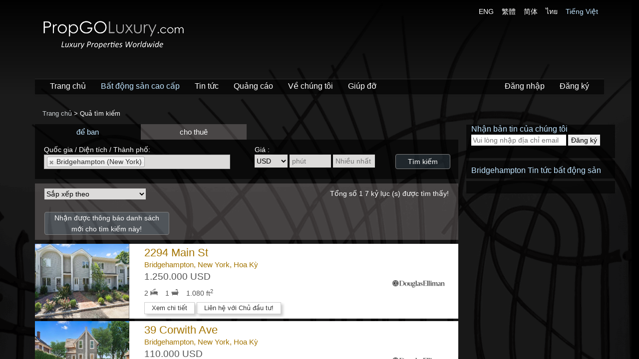

--- FILE ---
content_type: text/html; charset=utf-8
request_url: https://www.propgoluxury.com/vn/properties/for-sale/bridgehampton
body_size: 17796
content:

<!doctype html>
<!--[if lt IE 7]> <html class="no-js lt-ie9 lt-ie8 lt-ie7" lang=""> <![endif]-->
<!--[if IE 7]> <html class="no-js lt-ie9 lt-ie8" lang=""> <![endif]-->
<!--[if IE 8]> <html class="no-js lt-ie9" lang=""> <![endif]-->
<!--[if gt IE 8]><!-->
<html class="no-js" lang="vi" xmlns="http://www.w3.org/1999/xhtml" xmlns:og="http://ogp.me/ns#" xmlns:fb="http://www.facebook.com/2008/fbml" xmlns:wb="http://open.weibo.com/wb">
<!--<![endif]-->
<head prefix="og: http://ogp.me/ns#">
    <meta charset="utf-8">
    <meta http-equiv="X-UA-Compatible" content="IE=edge,chrome=1">
    <meta name="viewport" content="width=device-width, initial-scale=1">
    <title>Tìm Luxury tài sản & Bất động sản - PropGOLuxury!</title>
    
    <!-- meta -->
    
    <meta name="Title" content="T&#236;m Luxury t&#224;i sản &amp; Bất động sản - PropGOLuxury!">
    <meta name="Description" content="Bất động sản cao cấp, nh&#224; v&#224; biệt thự b&#225;n bởi chủ nh&#224;, đại l&#253; bất động sản, quản l&#253; v&#224; m&#244;i giới bất động sản tr&#234;n khắp thế giới">
    <meta name="Keywords" content="nh&#224; cao cấp, nh&#224; cao cấp để b&#225;n, bất động sản cao cấp, bất động sản, nh&#224; cao cấp để b&#225;n, nh&#224; để b&#225;n, cao cấp, biệt thự, c&#225;c biệt thự, biệt thự cao cấp, c&#225;c biệt thự cao cấp, nh&#224; cao cấp, ng&#244;i nh&#224;, nh&#224; b&#225;n, bất động sản, kinh doanh, ng&#244;i nh&#224; l&#253; tưởng, m&#244;i giới nh&#224; cao cấp, đại l&#253; bất động sản">

<meta name="google-site-verification" content="" />
<meta name="y_key" content="4cafca444ab5819d" />
<meta name="p:domain_verify" content="39cf99442e64ceb78f2ca668f6a60ec0" />
<meta name="msvalidate.01" content="EB500B1A65F7753485C830B6E9F7DAA2" />
<meta property="twitter:account_id" content="1547681106" />
    
    <link rel="canonical" href="https://www.propgoluxury.com/vn/properties/for-sale/bridgehampton" />
    
    

<link rel="manifest" href="/manifest.json" />
<script src="https://cdn.onesignal.com/sdks/OneSignalSDK.js" async=""></script>
<script>  var OneSignal = window.OneSignal || []; OneSignal.push(function () { OneSignal.init({ appId: "f9ed27a4-24a1-46ec-8799-ed217f212baa", }); });</script>
<script type='text/javascript' src='https://platform-api.sharethis.com/js/sharethis.js#property=5eb51a897d4ec20012dc03e2&product=inline-share-buttons' async='async'></script>


    <!-- /meta -->
    <!-- aboveTheFoldInlineScripts -->
    
    <!-- /aboveTheFoldInlineScripts -->
    <!-- aboveTheFoldStyles -->
    
    <link href="//aihkcdnstoragep01.blob.core.windows.net/pgl-release/Content/themes/default/favicon.ico?v=ROq5d6ktW9P9e%2b%2bHYgjnPg%3d%3d&amp;a=4USBVENZKGWQ" rel="shortcut icon" type="image/x-icon" />
    <link href="/Content/asia-interactive-regular.css?v=Otk6KCIInb34uQ0O2IO%2f9A%3d%3d&amp;a=4USBVENZKGWQ" rel="stylesheet" />
    <link href="/Content/font-awesome.min.css?v=t8KAklfOM2x0OVNLQ9u7Zw%3d%3d&amp;a=4USBVENZKGWQ" rel="stylesheet" />
    <link href="//aihkcdnstoragep01.blob.core.windows.net/pgl-release/Content/propgoluxury.min.css?v=epehoeNKFLn9us5SMX1IDA%3d%3d&amp;a=4USBVENZKGWQ" rel="stylesheet" />
    

    <!-- /aboveTheFoldStyles -->
    <!-- modernizr after css, before javascripts to avoid FOBUC -->
    <script src="//aihkcdnstoragep01.blob.core.windows.net/pgl-release/Scripts/vendor/modernizr-2.8.3-respond-1.4.2.min.js"></script>
    <!-- aboveTheFoldScripts -->
       
	<script async src="https://www.googletagmanager.com/gtag/js?id=G-V2XNM7SMS6"></script>
	<script>
	  window.dataLayer = window.dataLayer || [];
	  function gtag(){dataLayer.push(arguments);}
	  gtag('js', new Date());

	  gtag('config', 'G-V2XNM7SMS6');
	</script>
    <!-- Twitter single-event website tag code -->
    <script src="//platform.twitter.com/oct.js" type="text/javascript"></script>
    <script type="text/javascript">twttr.conversion.trackPid('l4eo1', { tw_sale_amount: 0, tw_order_quantity: 0 });</script>
    <noscript>
        <img height="1" width="1" style="display:none;" alt="" src="https://analytics.twitter.com/i/adsct?txn_id=l4eo1&p_id=Twitter&tw_sale_amount=0&tw_order_quantity=0" />
        <img height="1" width="1" style="display:none;" alt="" src="//t.co/i/adsct?txn_id=l4eo1&p_id=Twitter&tw_sale_amount=0&tw_order_quantity=0" />
    </noscript>
    <!-- End Twitter single-event website tag code -->

    <!-- Facebook Pixel Code -->
    <script>
        !function (f, b, e, v, n, t, s) {
            if (f.fbq) return; n = f.fbq = function () {
                n.callMethod ?
                n.callMethod.apply(n, arguments) : n.queue.push(arguments)
            }; if (!f._fbq) f._fbq = n;
            n.push = n; n.loaded = !0; n.version = '2.0'; n.queue = []; t = b.createElement(e); t.async = !0;
            t.src = v; s = b.getElementsByTagName(e)[0]; s.parentNode.insertBefore(t, s)
        }(window,
        document, 'script', 'https://connect.facebook.net/en_US/fbevents.js');

        fbq('init', '581062175388802');
        fbq('track', "PageView");
              fbq('track', "Search");

    </script>
    <noscript>
        <img height="1" width="1" style="display:none" src="https://www.facebook.com/tr?id=581062175388802&ev=PageView&noscript=1" />
    </noscript>
    <!-- End Facebook Pixel Code -->


    
<script>var googletag=googletag||{};googletag.cmd=googletag.cmd||[];(function(){var gads=document.createElement("script");gads.async=true;gads.type="text/javascript";var useSSL="https:"==document.location.protocol;gads.src=(useSSL?"https:":"http:")+"//www.googletagservices.com/tag/js/gpt.js";var node=document.getElementsByTagName("script")[0];node.parentNode.insertBefore(gads,node);})();/*googletag.cmd.push(function(){googletag.pubads().enableSingleRequest();});*/</script>

    

    <!-- /aboveTheFoldScripts -->
</head>
<body class="">
    <!--[if lt IE 8]>
        <p class="browserupgrade">You are using an <strong>outdated</strong> browser. Please <a href="http://browsehappy.com/">upgrade your browser</a> to improve your experience.</p>
    <![endif]-->
    <!-- application -->
    



<!-- body -->
<div id="content" class="snap-content">

    <!-- navBar -->
    <div class="navbar-wrapper">
        <div class="container ai-navbar-container">
            



<div id="logo-row" class="row">
    <div class="logo col-md-6">
        <h1 id="h1tag">
            <a href="/vn" class="home-page-link">
                <img class="img-responsive" src="//aihkcdnstoragep01.blob.core.windows.net/pgl-release/Content/logo_trans.png?v=M7TAtkIEDBQnC2pV1aFJ6Q%3d%3d&amp;a=4USBVENZKGWQ" alt=" Bất động sản PropGOLuxury &amp; Nh&#224; để b&#225;n" />
            </a>
        </h1>
    </div>
    <div id="lang-selector" class="col-md-6 text-right hidden-xs">
            <a href="/en/properties/for-sale/bridgehampton" class="size12px white-text">ENG</a> &nbsp;&nbsp;
            <a href="/tc/properties/for-sale/bridgehampton" class="size12px white-text">繁體</a> &nbsp;&nbsp;
            <a href="/sc/properties/for-sale/bridgehampton" class="size12px white-text">简体</a> &nbsp;&nbsp;
            <a href="/th/properties/for-sale/bridgehampton" class="size12px white-text">ไทย</a> &nbsp;&nbsp;
            <a href="/vn/properties/for-sale/bridgehampton" class="size12px blue-text">Tiếng Việt</a> &nbsp;&nbsp;
    </div>
</div>
<div class="menu-bottom-margin"></div>


<div class="navbar navbar-inverse navbar-static-top ">
    <div class="container">
        <div class="navbar-header">
            <button id="menu-toggle" type="button" class="navbar-toggle toggle-on-listing-detail navbar-button-fix">
                <span class="icon-bar"></span>
                <span class="icon-bar"></span>
                <span class="icon-bar"></span>
            </button>
            <a id="back-to-search-result-link"><span id="back-to-search-result" class="fa fa-arrow-circle-left gray-text hidden pull-left" title="Back to Search Result"></span></a>
            <a href="/vn" class="home-page-link"><span class="navbar-logo visible-xs pull-left">PropGO<strong>Luxury</strong><span class="dot-com">.com</span></span></a>
        </div>
        <div class="navbar-collapse collapse ">
            <ul class="nav navbar-nav">
                <li>
                    <a class="white-text" href="/vn">Trang chủ</a>
                </li>
                <li>
                    <a class="blue-text" href="/vn/properties">Bất động sản cao cấp</a>
                </li>
                <li>
                    <a class="white-text" href="/vn/propertynews">Tin tức</a>
                </li>
                <li>
                    
                    <a class="white-text" href="/vn/advertise">Quảng c&#225;o</a>
                </li>
                <li>
                    <a class="white-text" href="/vn/about-us">Về ch&#250;ng t&#244;i</a>
                </li>
                <li>
                    
                    <a class="white-text" href="/vn/help">Gi&#250;p đỡ</a>
                </li>
            </ul>
            <ul class="nav navbar-nav navbar-right">
                    <li>
                        
                        
                        <a class="white-text" href="/vn/login">Đăng nhập</a>
                    </li>
                    <li>
                        
                        
                        <a class="white-text" href="/vn/account/register">Đăng k&#253;</a>
                    </li>
            </ul>
        </div>
    </div>
</div>



            
    <span class="visible-xs ai-search-collapse">
        <i class="fa fa-search"></i>
    </span>

        </div>
    </div>
    <!-- /navBar -->
    <!-- content -->
    <div id="background-image"></div>
    <div id="body-container" class="container scrollable">
        <!-- breadcrumb -->
        <div class="row">
            <div id="breadcrumb-text" class="white-text  pull-left">
                <div itemscope itemtype="http://data-vocabulary.org/Breadcrumb">
                    <a itemprop="url" href="/vn">Trang chủ</a> >
                </div>
                
    <div itemscope itemprop="child" itemtype="http://data-vocabulary.org/Breadcrumb">
        <span itemprop="title">Quả t&#236;m kiếm</span>
    </div>

            </div>
        </div>
        <!-- /breadcrumb -->
        <!-- contentBody -->
        

<div class="row">
    <div id="search-result" class="col-md-9 ai-search-container">
        <div id="search-box" class="hidden-xs">

<form action="/vn/properties/for-sale/bridgehampton" class="ai-search-criteria-form" id="SearchForm" method="get" name="SearchForm" target="_top">    <div id="listsearch" class="ai ai-search-criteria-container">
        <div id="type-tab" class="ai-search-criteria-tab">
            <div class="row">
                    <a role="presentation" href="javascript:void(0);" class="show col-xs-6 col-sm-3 ai-search-criteria-tab-btn"
                        aria-selected="true">để ban</a>
                    <a role="presentation" href="/vn/properties/for-rent/bridgehampton" class="show col-xs-6 col-sm-3 ai-search-criteria-tab-btn"
                        aria-selected="false">cho thu&#234;</a>
            </div>
        </div>
        <div class="ai-search-criteria-content">
            <input data-val="true" data-val-number="The field ListType must be a number." data-val-required="The ListType field is required." id="ListType" name="ListType" type="hidden" value="1" />

            <div class="row">
                <div class="ai-search-field-container">
                    <div class="col-xs-12 col-sm-4 col-md-6">
                        <span class="ai-search-field-label">
                            Quốc gia /
                            Diện t&#237;ch /
                            Th&#224;nh phố:
                        </span>
                        <br/>

                        <input type="hidden" name="Location" id="Location" style="width: 95%;" value="162902" />

                    </div>
                    <div class="col-xs-12 col-sm-6 col-md-4">
                        <span class="ai-search-field-label">
                            Gi&#225; :
                        </span>
                        <br/>
                        <select class="ai-search-input-currency" data-val="true" data-val-number="The field Currency must be a number." data-val-required="The Currency field is required." id="Currency" name="Currency"><option value="1">AED</option>
<option value="3">AUD</option>
<option value="49">BBD</option>
<option value="64">BHD</option>
<option value="4">BRL</option>
<option value="41">BSD</option>
<option value="50">BZD</option>
<option value="5">CAD</option>
<option value="60">CLF</option>
<option value="7">CNY</option>
<option value="51">CRC</option>
<option value="9">CZK</option>
<option value="29">CHF</option>
<option value="35">DOP</option>
<option value="45">EGP</option>
<option value="11">EUR</option>
<option value="65">FJD</option>
<option value="32">GBP</option>
<option value="46">GIP</option>
<option value="12">HKD</option>
<option value="47">HRK</option>
<option value="43">ILS</option>
<option value="15">INR</option>
<option value="62">JMD</option>
<option value="16">JPY</option>
<option value="17">KRW</option>
<option value="39">KYD</option>
<option value="57">LKR</option>
<option value="42">LTL</option>
<option value="44">MUR</option>
<option value="34">MYR</option>
<option value="54">MZN</option>
<option value="38">NT</option>
<option value="20">NZD</option>
<option value="59">PAB</option>
<option value="66">PEN</option>
<option value="61">PYG</option>
<option value="23">PHP</option>
<option value="58">QAR</option>
<option value="25">RUB</option>
<option value="63">SAR</option>
<option value="26">SGD</option>
<option value="55">TZS</option>
<option value="30">THB</option>
<option selected="selected" value="33">USD</option>
<option value="37">VND</option>
<option value="52">XCD</option>
<option value="56">XPF</option>
<option value="27">ZAR</option>
</select>

                        <input class="ai-search-input-price-min" data-val="true" data-val-length="Giá không phải là lâu dài hơn 25 ký tự!" data-val-length-max="25" data-val-number="The field PriceMin must be a number." id="PriceMin" name="PriceMin" placeholder="phút" type="text" value="" />
                        <input class="ai-search-input-price-max" data-val="true" data-val-length="Giá không phải là lâu dài hơn 25 ký tự!" data-val-length-max="25" data-val-number="The field PriceMax must be a number." id="PriceMax" name="PriceMax" placeholder="Nhiều nhất" type="text" value="" />
                    </div>
                </div>
                <div class="ai-search-action-container">
                    <div class="col-xs-12 col-sm-2 col-md-2">
                        <button type="submit" class="ai-btn ai-btn-primary ai-search-btn-submit">T&#236;m kiếm</button>
                    </div>
                </div>
            </div>
        </div>
    </div>
</form>
        </div>

        <div class="ai-search-nav-container">
            <div class="row ai-search-nav-row">
                <div class="col-xs-12 col-sm-6">
                    <select class="ai-search-nav-sortby">
    <option value="0">Sắp xếp theo</option>
    <option value="4">Mới được th&#234;m!</option>
    <option value="1">Sửa Đổi Lần Cuối</option>
    <option value="2">Gi&#225;: Cao Đến Thấp</option>
    <option value="3">Gi&#225;: Thấp Đến Cao</option>    
</select>
                </div>

                <div class="col-xs-12 col-sm-6">
                    <div class="ai-search-nav-record">
                        Tổng số   1 7 kỷ lục (s) được t&#236;m thấy!
                        
                    </div>
                </div>
            </div>

            <div class="row ai-search-nav-row">
                <div class="col-xs-12 col-sm-4">
                    <div class="ai-search-nav-subscribe">
                        

<form action="/vn/profile/alertsubmit" method="get"><input data-val="true" data-val-number="The field ListType must be a number." data-val-required="The ListType field is required." id="ListType" name="ListType" type="hidden" value="1" /><input data-val="true" data-val-number="The field Location must be a number." data-val-required="The Location field is required." id="Location" name="Location" style="display: none" type="hidden" value="162902" /><input data-val="true" data-val-number="The field Currency must be a number." data-val-required="The Currency field is required." id="Currency" name="Currency" type="hidden" value="33" /><input data-val="true" data-val-number="The field PriceMin must be a number." id="PriceMin" name="PriceMin" type="hidden" value="" /><input data-val="true" data-val-number="The field PriceMax must be a number." id="PriceMax" name="PriceMax" type="hidden" value="" />    <button type="submit" class="ai-btn ai-btn-primary ai-search-btn-submit">
        Nhận được th&#244;ng b&#225;o danh s&#225;ch mới cho t&#236;m kiếm n&#224;y!
    </button>
</form>
                    </div>
                </div>
                <div class="hidden-xs col-sm-8">
                    <div id="search-results-paging-top" class="ai-search-nav-paging">
                        <div class='paging-nav-container hidden'>






</div>

                    </div>
                </div>
            </div>
        </div>

<div id="spotlight-banner" class="text-center">
    <div id="ad-gpt-848x300-1" class="visible-lg"></div>
    
</div>


<div id="search" class="ai-search-result-container">
            <div class="ai-search-result" data-ai-listtype="1" data-ai-isfeatured="0" data-ai-propertyid="6404313">
                <a href="/vn/homes/6404313/bridgehampton-property-for-sale/2294-main-st" target="_blank">
                    <div class="row no-gutters">
                        <div class="ai-search-result-image">
                            <img class="img-responsive" alt="2294 Main St"
                                 src='//aihkcdnstoragep01.blob.core.windows.net/pgl-release/Images/LuxuryImages/6404313/IMG_743_400.jpg'
                                 onerror="this.onerror = null;this.src = '//aihkcdnstoragep01.blob.core.windows.net/pgl-release/Content/images/image-not-available.png?v=jVESR%2bm82lvvgxMUWPAGRw%3d%3d&amp;a=4USBVENZKGWQ';" />
                        </div>
                        <div class="ai-search-result-info">
                            <div class="row no-gutters">
                                <div class="ai-search-result-info-name">
                                    <h3 class="ai-search-result-info-propertyname">2294 Main St</h3>
                                </div>
                            </div>
                            <div class="row no-gutters">
                                <div class="ai-search-result-info-location">
                                    Bridgehampton, New York, Hoa Kỳ
                                </div>
                            </div>
                            <div class="row no-gutters">
                                <div class="ai-search-result-info-details">
                                    <div class="ai-search-result-info-price-container">
                                        <div class="ai-search-result-info-price ">
                                            1.250.000 USD
                                        </div>
                                    </div>
                                    <ul class="ai-search-result-info-features">
                                            <li class="list-inline">
                                                2 <span class="ai-glyph ai-glyph-bed" aria-hidden="true" title="ph&#242;ng ngủ (s)!"></span>
                                            </li>
                                                                                    <li class="list-inline">
                                                1 <span class="ai-glyph ai-glyph-bath" aria-hidden="true" title="ph&#242;ng tắm (s)!"></span>
                                            </li>
                                                                                                                            <li class="list-inline">
                                                1.080 ft<sup>2</sup>
                                            </li>
                                    </ul>
                                </div>

                                <div class="ai-search-result-info-brand">
                                    <div class="ai-search-result-info-brand-logo">
                                        <img class="img-responsive"
                                             src='//aihkcdnstoragep01.blob.core.windows.net/pgl-release/Images/CompanyImages/ADA59A80-2D89-429D-8B8C-B7D47FECD2C0.png?a=4USBVENZKGWQ'
                                             width=&#39;115px&#39;
                                             rel="isBranded:1-CompanyLogoType:.png-CompanyLogoPath:"
                                             onerror="this.onerror = null;this.src = '//aihkcdnstoragep01.blob.core.windows.net/pgl-release/Content/images/spacer.png?v=FOANcF1yw%2bdKZ9QrW26Inw%3d%3d&amp;a=4USBVENZKGWQ';" />
                                    </div>
                                </div>
                            </div>
                        </div>
                    </div>
                        <div class="row hidden-xs ai-search-result-action-row">
                            <div class="ai-search-result-action-spacer"></div>
                            <div class="ai-search-result-action">
                                <div class="ai-search-result-action-btngroup">
                                    <a role="button" href="/vn/homes/6404313/bridgehampton-property-for-sale/2294-main-st" class="ai-btn ai-btn-light ai-btn-flatten ai-search-result-action-btn">
                                        Xem chi tiết
                                    </a>
                                    <a role="button" href="javascript:ShowPopUp('/Popups/InquiryLeadForm.aspx?LangCode=vn&Property_ID=6404313', 580, 560);" class="ai-btn ai-btn-light ai-btn-flatten ai-search-result-action-btn">
                                        Li&#234;n hệ với Chủ đầu tư!
                                    </a>
                                </div>
                            </div>
                        </div>
                </a>
            </div>
            <div class="ai-search-result" data-ai-listtype="1" data-ai-isfeatured="0" data-ai-propertyid="6152223">
                <a href="/vn/homes/6152223/bridgehampton-property-for-sale/39-corwith-ave" target="_blank">
                    <div class="row no-gutters">
                        <div class="ai-search-result-image">
                            <img class="img-responsive" alt="39 Corwith Ave"
                                 src='//aihkcdnstoragep01.blob.core.windows.net/pgl-release/Images/LuxuryImages/6152223/IMG_1_400.jpg'
                                 onerror="this.onerror = null;this.src = '//aihkcdnstoragep01.blob.core.windows.net/pgl-release/Content/images/image-not-available.png?v=jVESR%2bm82lvvgxMUWPAGRw%3d%3d&amp;a=4USBVENZKGWQ';" />
                        </div>
                        <div class="ai-search-result-info">
                            <div class="row no-gutters">
                                <div class="ai-search-result-info-name">
                                    <h3 class="ai-search-result-info-propertyname">39 Corwith Ave</h3>
                                </div>
                            </div>
                            <div class="row no-gutters">
                                <div class="ai-search-result-info-location">
                                    Bridgehampton, New York, Hoa Kỳ
                                </div>
                            </div>
                            <div class="row no-gutters">
                                <div class="ai-search-result-info-details">
                                    <div class="ai-search-result-info-price-container">
                                        <div class="ai-search-result-info-price ">
                                            110.000 USD
                                        </div>
                                    </div>
                                    <ul class="ai-search-result-info-features">
                                            <li class="list-inline">
                                                4 <span class="ai-glyph ai-glyph-bed" aria-hidden="true" title="ph&#242;ng ngủ (s)!"></span>
                                            </li>
                                                                                    <li class="list-inline">
                                                3 <span class="ai-glyph ai-glyph-bath" aria-hidden="true" title="ph&#242;ng tắm (s)!"></span>
                                            </li>
                                                                                                                            <li class="list-inline">
                                                2.537 ft<sup>2</sup>
                                            </li>
                                    </ul>
                                </div>

                                <div class="ai-search-result-info-brand">
                                    <div class="ai-search-result-info-brand-logo">
                                        <img class="img-responsive"
                                             src='//aihkcdnstoragep01.blob.core.windows.net/pgl-release/Images/CompanyImages/ADA59A80-2D89-429D-8B8C-B7D47FECD2C0.png?a=4USBVENZKGWQ'
                                             width=&#39;115px&#39;
                                             rel="isBranded:1-CompanyLogoType:.png-CompanyLogoPath:"
                                             onerror="this.onerror = null;this.src = '//aihkcdnstoragep01.blob.core.windows.net/pgl-release/Content/images/spacer.png?v=FOANcF1yw%2bdKZ9QrW26Inw%3d%3d&amp;a=4USBVENZKGWQ';" />
                                    </div>
                                </div>
                            </div>
                        </div>
                    </div>
                        <div class="row hidden-xs ai-search-result-action-row">
                            <div class="ai-search-result-action-spacer"></div>
                            <div class="ai-search-result-action">
                                <div class="ai-search-result-action-btngroup">
                                    <a role="button" href="/vn/homes/6152223/bridgehampton-property-for-sale/39-corwith-ave" class="ai-btn ai-btn-light ai-btn-flatten ai-search-result-action-btn">
                                        Xem chi tiết
                                    </a>
                                    <a role="button" href="javascript:ShowPopUp('/Popups/InquiryLeadForm.aspx?LangCode=vn&Property_ID=6152223', 580, 560);" class="ai-btn ai-btn-light ai-btn-flatten ai-search-result-action-btn">
                                        Li&#234;n hệ với Chủ đầu tư!
                                    </a>
                                </div>
                            </div>
                        </div>
                </a>
            </div>
            <div class="ai-search-result" data-ai-listtype="1" data-ai-isfeatured="0" data-ai-propertyid="4391227">
                <a href="/vn/homes/4391227/bridgehampton-property-for-sale/pure-magic-on-sagg-pond-bridgehampton-south" target="_blank">
                    <div class="row no-gutters">
                        <div class="ai-search-result-image">
                            <img class="img-responsive" alt="Pure Magic on Sagg Pond Bridgehampton South"
                                 src='//aihkcdnstoragep01.blob.core.windows.net/pgl-release/Images/LuxuryImages/4391227/IMG_653_400.jpg'
                                 onerror="this.onerror = null;this.src = '//aihkcdnstoragep01.blob.core.windows.net/pgl-release/Content/images/image-not-available.png?v=jVESR%2bm82lvvgxMUWPAGRw%3d%3d&amp;a=4USBVENZKGWQ';" />
                        </div>
                        <div class="ai-search-result-info">
                            <div class="row no-gutters">
                                <div class="ai-search-result-info-name">
                                    <h3 class="ai-search-result-info-propertyname">Pure Magic on Sagg Pond Bridgehampton South</h3>
                                </div>
                            </div>
                            <div class="row no-gutters">
                                <div class="ai-search-result-info-location">
                                    Bridgehampton, New York, Hoa Kỳ
                                </div>
                            </div>
                            <div class="row no-gutters">
                                <div class="ai-search-result-info-details">
                                    <div class="ai-search-result-info-price-container">
                                        <div class="ai-search-result-info-price  negotiable">
                                            USD 15,000,000
                                        </div>
                                    </div>
                                    <ul class="ai-search-result-info-features">
                                            <li class="list-inline">
                                                5 <span class="ai-glyph ai-glyph-bed" aria-hidden="true" title="ph&#242;ng ngủ (s)!"></span>
                                            </li>
                                                                                    <li class="list-inline">
                                                5 <span class="ai-glyph ai-glyph-bath" aria-hidden="true" title="ph&#242;ng tắm (s)!"></span>
                                            </li>
                                                                                    <li class="list-inline">
                                                1 <span class="ai-glyph ai-glyph-halfbath" aria-hidden="true" title="nửa ph&#242;ng tắm (s)!"></span>
                                            </li>
                                                                                    <li class="list-inline">
                                                5.246 ft<sup>2</sup>
                                            </li>
                                    </ul>
                                </div>

                                <div class="ai-search-result-info-brand">
                                    <div class="ai-search-result-info-brand-logo">
                                        <img class="img-responsive"
                                             src='//aihkcdnstoragep01.blob.core.windows.net/pgl-release/Images/CompanyImages/756168A5-F1C2-4CFF-A1C1-EA48880B2021.png?a=4USBVENZKGWQ'
                                             width=&#39;115px&#39;
                                             rel="isBranded:1-CompanyLogoType:.png-CompanyLogoPath:"
                                             onerror="this.onerror = null;this.src = '//aihkcdnstoragep01.blob.core.windows.net/pgl-release/Content/images/spacer.png?v=FOANcF1yw%2bdKZ9QrW26Inw%3d%3d&amp;a=4USBVENZKGWQ';" />
                                    </div>
                                </div>
                            </div>
                        </div>
                    </div>
                        <div class="row hidden-xs ai-search-result-action-row">
                            <div class="ai-search-result-action-spacer"></div>
                            <div class="ai-search-result-action">
                                <div class="ai-search-result-action-btngroup">
                                    <a role="button" href="/vn/homes/4391227/bridgehampton-property-for-sale/pure-magic-on-sagg-pond-bridgehampton-south" class="ai-btn ai-btn-light ai-btn-flatten ai-search-result-action-btn">
                                        Xem chi tiết
                                    </a>
                                    <a role="button" href="javascript:ShowPopUp('/Popups/InquiryLeadForm.aspx?LangCode=vn&Property_ID=4391227', 580, 560);" class="ai-btn ai-btn-light ai-btn-flatten ai-search-result-action-btn">
                                        Li&#234;n hệ với Chủ đầu tư!
                                    </a>
                                </div>
                            </div>
                        </div>
                </a>
            </div>
            <div class="ai-search-result" data-ai-listtype="1" data-ai-isfeatured="0" data-ai-propertyid="6270253">
                <a href="/vn/homes/6270253/bridgehampton-property-for-sale/819-halsey-ln" target="_blank">
                    <div class="row no-gutters">
                        <div class="ai-search-result-image">
                            <img class="img-responsive" alt="819 Halsey Ln"
                                 src='//aihkcdnstoragep01.blob.core.windows.net/pgl-release/Images/LuxuryImages/6270253/IMG_625_400.jpg'
                                 onerror="this.onerror = null;this.src = '//aihkcdnstoragep01.blob.core.windows.net/pgl-release/Content/images/image-not-available.png?v=jVESR%2bm82lvvgxMUWPAGRw%3d%3d&amp;a=4USBVENZKGWQ';" />
                        </div>
                        <div class="ai-search-result-info">
                            <div class="row no-gutters">
                                <div class="ai-search-result-info-name">
                                    <h3 class="ai-search-result-info-propertyname">819 Halsey Ln</h3>
                                </div>
                            </div>
                            <div class="row no-gutters">
                                <div class="ai-search-result-info-location">
                                    Bridgehampton, New York, Hoa Kỳ
                                </div>
                            </div>
                            <div class="row no-gutters">
                                <div class="ai-search-result-info-details">
                                    <div class="ai-search-result-info-price-container">
                                        <div class="ai-search-result-info-price ">
                                            7.950.000 USD
                                        </div>
                                    </div>
                                    <ul class="ai-search-result-info-features">
                                            <li class="list-inline">
                                                5 <span class="ai-glyph ai-glyph-bed" aria-hidden="true" title="ph&#242;ng ngủ (s)!"></span>
                                            </li>
                                                                                    <li class="list-inline">
                                                4 <span class="ai-glyph ai-glyph-bath" aria-hidden="true" title="ph&#242;ng tắm (s)!"></span>
                                            </li>
                                                                                                                            <li class="list-inline">
                                                5.578 ft<sup>2</sup>
                                            </li>
                                    </ul>
                                </div>

                                <div class="ai-search-result-info-brand">
                                    <div class="ai-search-result-info-brand-logo">
                                        <img class="img-responsive"
                                             src='//aihkcdnstoragep01.blob.core.windows.net/pgl-release/Images/CompanyImages/ADA59A80-2D89-429D-8B8C-B7D47FECD2C0.png?a=4USBVENZKGWQ'
                                             width=&#39;115px&#39;
                                             rel="isBranded:1-CompanyLogoType:.png-CompanyLogoPath:"
                                             onerror="this.onerror = null;this.src = '//aihkcdnstoragep01.blob.core.windows.net/pgl-release/Content/images/spacer.png?v=FOANcF1yw%2bdKZ9QrW26Inw%3d%3d&amp;a=4USBVENZKGWQ';" />
                                    </div>
                                </div>
                            </div>
                        </div>
                    </div>
                        <div class="row hidden-xs ai-search-result-action-row">
                            <div class="ai-search-result-action-spacer"></div>
                            <div class="ai-search-result-action">
                                <div class="ai-search-result-action-btngroup">
                                    <a role="button" href="/vn/homes/6270253/bridgehampton-property-for-sale/819-halsey-ln" class="ai-btn ai-btn-light ai-btn-flatten ai-search-result-action-btn">
                                        Xem chi tiết
                                    </a>
                                    <a role="button" href="javascript:ShowPopUp('/Popups/InquiryLeadForm.aspx?LangCode=vn&Property_ID=6270253', 580, 560);" class="ai-btn ai-btn-light ai-btn-flatten ai-search-result-action-btn">
                                        Li&#234;n hệ với Chủ đầu tư!
                                    </a>
                                </div>
                            </div>
                        </div>
                </a>
            </div>
            <div class="ai-search-result" data-ai-listtype="1" data-ai-isfeatured="0" data-ai-propertyid="5958099">
                <a href="/vn/homes/5958099/bridgehampton-property-for-sale/6-windy-hill-ln-bridgehampton-ny-11932-usa" target="_blank">
                    <div class="row no-gutters">
                        <div class="ai-search-result-image">
                            <img class="img-responsive" alt="6 Windy Hill Ln, Bridgehampton, NY, 11932, USA"
                                 src='//aihkcdnstoragep01.blob.core.windows.net/pgl-release/Images/LuxuryImages/5958099/IMG_577_400.jpg'
                                 onerror="this.onerror = null;this.src = '//aihkcdnstoragep01.blob.core.windows.net/pgl-release/Content/images/image-not-available.png?v=jVESR%2bm82lvvgxMUWPAGRw%3d%3d&amp;a=4USBVENZKGWQ';" />
                        </div>
                        <div class="ai-search-result-info">
                            <div class="row no-gutters">
                                <div class="ai-search-result-info-name">
                                    <h3 class="ai-search-result-info-propertyname">6 Windy Hill Ln, Bridgehampton, NY, 11932, USA</h3>
                                </div>
                            </div>
                            <div class="row no-gutters">
                                <div class="ai-search-result-info-location">
                                    Bridgehampton, New York, Hoa Kỳ
                                </div>
                            </div>
                            <div class="row no-gutters">
                                <div class="ai-search-result-info-details">
                                    <div class="ai-search-result-info-price-container">
                                        <div class="ai-search-result-info-price  negotiable">
                                            USD 10,995,000
                                        </div>
                                    </div>
                                    <ul class="ai-search-result-info-features">
                                            <li class="list-inline">
                                                7 <span class="ai-glyph ai-glyph-bed" aria-hidden="true" title="ph&#242;ng ngủ (s)!"></span>
                                            </li>
                                                                                    <li class="list-inline">
                                                8 <span class="ai-glyph ai-glyph-bath" aria-hidden="true" title="ph&#242;ng tắm (s)!"></span>
                                            </li>
                                                                                    <li class="list-inline">
                                                1 <span class="ai-glyph ai-glyph-halfbath" aria-hidden="true" title="nửa ph&#242;ng tắm (s)!"></span>
                                            </li>
                                                                            </ul>
                                </div>

                                <div class="ai-search-result-info-brand">
                                    <div class="ai-search-result-info-brand-logo">
                                        <img class="img-responsive"
                                             src='https://datawarehousephotos.s3.us-east-2.amazonaws.com/luxuryportfolio/broker_logos/119185.jpg'
                                             width=&#39;115px&#39;
                                             rel="isBranded:1-CompanyLogoType:.png-CompanyLogoPath:https://datawarehousephotos.s3.us-east-2.amazonaws.com/luxuryportfolio/broker_logos/119185.jpg"
                                             onerror="this.onerror = null;this.src = '//aihkcdnstoragep01.blob.core.windows.net/pgl-release/Content/images/spacer.png?v=FOANcF1yw%2bdKZ9QrW26Inw%3d%3d&amp;a=4USBVENZKGWQ';" />
                                    </div>
                                </div>
                            </div>
                        </div>
                    </div>
                        <div class="row hidden-xs ai-search-result-action-row">
                            <div class="ai-search-result-action-spacer"></div>
                            <div class="ai-search-result-action">
                                <div class="ai-search-result-action-btngroup">
                                    <a role="button" href="/vn/homes/5958099/bridgehampton-property-for-sale/6-windy-hill-ln-bridgehampton-ny-11932-usa" class="ai-btn ai-btn-light ai-btn-flatten ai-search-result-action-btn">
                                        Xem chi tiết
                                    </a>
                                    <a role="button" href="javascript:ShowPopUp('/Popups/InquiryLeadForm.aspx?LangCode=vn&Property_ID=5958099', 580, 560);" class="ai-btn ai-btn-light ai-btn-flatten ai-search-result-action-btn">
                                        Li&#234;n hệ với Chủ đầu tư!
                                    </a>
                                </div>
                            </div>
                        </div>
                </a>
            </div>
            <div class="ai-search-result" data-ai-listtype="1" data-ai-isfeatured="0" data-ai-propertyid="6327180">
                <a href="/vn/homes/6327180/bridgehampton-property-for-sale/7-windy-hill-ln-bridgehampton-ny-11976-usa" target="_blank">
                    <div class="row no-gutters">
                        <div class="ai-search-result-image">
                            <img class="img-responsive" alt="7 Windy Hill Ln, Bridgehampton, NY, 11976, USA"
                                 src='//aihkcdnstoragep01.blob.core.windows.net/pgl-release/Images/LuxuryImages/6327180/IMG_587_400.jpg'
                                 onerror="this.onerror = null;this.src = '//aihkcdnstoragep01.blob.core.windows.net/pgl-release/Content/images/image-not-available.png?v=jVESR%2bm82lvvgxMUWPAGRw%3d%3d&amp;a=4USBVENZKGWQ';" />
                        </div>
                        <div class="ai-search-result-info">
                            <div class="row no-gutters">
                                <div class="ai-search-result-info-name">
                                    <h3 class="ai-search-result-info-propertyname">7 Windy Hill Ln, Bridgehampton, NY, 11976, USA</h3>
                                </div>
                            </div>
                            <div class="row no-gutters">
                                <div class="ai-search-result-info-location">
                                    Bridgehampton, New York, Hoa Kỳ
                                </div>
                            </div>
                            <div class="row no-gutters">
                                <div class="ai-search-result-info-details">
                                    <div class="ai-search-result-info-price-container">
                                        <div class="ai-search-result-info-price  negotiable">
                                            USD 12,950,000
                                        </div>
                                    </div>
                                    <ul class="ai-search-result-info-features">
                                            <li class="list-inline">
                                                9 <span class="ai-glyph ai-glyph-bed" aria-hidden="true" title="ph&#242;ng ngủ (s)!"></span>
                                            </li>
                                                                                    <li class="list-inline">
                                                8 <span class="ai-glyph ai-glyph-bath" aria-hidden="true" title="ph&#242;ng tắm (s)!"></span>
                                            </li>
                                                                                    <li class="list-inline">
                                                1 <span class="ai-glyph ai-glyph-halfbath" aria-hidden="true" title="nửa ph&#242;ng tắm (s)!"></span>
                                            </li>
                                                                            </ul>
                                </div>

                                <div class="ai-search-result-info-brand">
                                    <div class="ai-search-result-info-brand-logo">
                                        <img class="img-responsive"
                                             src='https://datawarehousephotos.s3.us-east-2.amazonaws.com/luxuryportfolio/broker_logos/119185.jpg'
                                             width=&#39;115px&#39;
                                             rel="isBranded:1-CompanyLogoType:.png-CompanyLogoPath:https://datawarehousephotos.s3.us-east-2.amazonaws.com/luxuryportfolio/broker_logos/119185.jpg"
                                             onerror="this.onerror = null;this.src = '//aihkcdnstoragep01.blob.core.windows.net/pgl-release/Content/images/spacer.png?v=FOANcF1yw%2bdKZ9QrW26Inw%3d%3d&amp;a=4USBVENZKGWQ';" />
                                    </div>
                                </div>
                            </div>
                        </div>
                    </div>
                        <div class="row hidden-xs ai-search-result-action-row">
                            <div class="ai-search-result-action-spacer"></div>
                            <div class="ai-search-result-action">
                                <div class="ai-search-result-action-btngroup">
                                    <a role="button" href="/vn/homes/6327180/bridgehampton-property-for-sale/7-windy-hill-ln-bridgehampton-ny-11976-usa" class="ai-btn ai-btn-light ai-btn-flatten ai-search-result-action-btn">
                                        Xem chi tiết
                                    </a>
                                    <a role="button" href="javascript:ShowPopUp('/Popups/InquiryLeadForm.aspx?LangCode=vn&Property_ID=6327180', 580, 560);" class="ai-btn ai-btn-light ai-btn-flatten ai-search-result-action-btn">
                                        Li&#234;n hệ với Chủ đầu tư!
                                    </a>
                                </div>
                            </div>
                        </div>
                </a>
            </div>
            <div class="ai-search-result" data-ai-listtype="1" data-ai-isfeatured="0" data-ai-propertyid="6345220">
                <a href="/vn/homes/6345220/bridgehampton-property-for-sale/275-narrow-ln" target="_blank">
                    <div class="row no-gutters">
                        <div class="ai-search-result-image">
                            <img class="img-responsive" alt="275 Narrow Ln"
                                 src='//aihkcdnstoragep01.blob.core.windows.net/pgl-release/Images/LuxuryImages/6345220/IMG_452_400.jpg'
                                 onerror="this.onerror = null;this.src = '//aihkcdnstoragep01.blob.core.windows.net/pgl-release/Content/images/image-not-available.png?v=jVESR%2bm82lvvgxMUWPAGRw%3d%3d&amp;a=4USBVENZKGWQ';" />
                        </div>
                        <div class="ai-search-result-info">
                            <div class="row no-gutters">
                                <div class="ai-search-result-info-name">
                                    <h3 class="ai-search-result-info-propertyname">275 Narrow Ln</h3>
                                </div>
                            </div>
                            <div class="row no-gutters">
                                <div class="ai-search-result-info-location">
                                    Bridgehampton, New York, Hoa Kỳ
                                </div>
                            </div>
                            <div class="row no-gutters">
                                <div class="ai-search-result-info-details">
                                    <div class="ai-search-result-info-price-container">
                                        <div class="ai-search-result-info-price ">
                                            7.995.000 USD
                                        </div>
                                    </div>
                                    <ul class="ai-search-result-info-features">
                                            <li class="list-inline">
                                                6 <span class="ai-glyph ai-glyph-bed" aria-hidden="true" title="ph&#242;ng ngủ (s)!"></span>
                                            </li>
                                                                                    <li class="list-inline">
                                                7 <span class="ai-glyph ai-glyph-bath" aria-hidden="true" title="ph&#242;ng tắm (s)!"></span>
                                            </li>
                                                                                                                            <li class="list-inline">
                                                6.839 ft<sup>2</sup>
                                            </li>
                                    </ul>
                                </div>

                                <div class="ai-search-result-info-brand">
                                    <div class="ai-search-result-info-brand-logo">
                                        <img class="img-responsive"
                                             src='//aihkcdnstoragep01.blob.core.windows.net/pgl-release/Images/CompanyImages/ADA59A80-2D89-429D-8B8C-B7D47FECD2C0.png?a=4USBVENZKGWQ'
                                             width=&#39;115px&#39;
                                             rel="isBranded:1-CompanyLogoType:.png-CompanyLogoPath:"
                                             onerror="this.onerror = null;this.src = '//aihkcdnstoragep01.blob.core.windows.net/pgl-release/Content/images/spacer.png?v=FOANcF1yw%2bdKZ9QrW26Inw%3d%3d&amp;a=4USBVENZKGWQ';" />
                                    </div>
                                </div>
                            </div>
                        </div>
                    </div>
                        <div class="row hidden-xs ai-search-result-action-row">
                            <div class="ai-search-result-action-spacer"></div>
                            <div class="ai-search-result-action">
                                <div class="ai-search-result-action-btngroup">
                                    <a role="button" href="/vn/homes/6345220/bridgehampton-property-for-sale/275-narrow-ln" class="ai-btn ai-btn-light ai-btn-flatten ai-search-result-action-btn">
                                        Xem chi tiết
                                    </a>
                                    <a role="button" href="javascript:ShowPopUp('/Popups/InquiryLeadForm.aspx?LangCode=vn&Property_ID=6345220', 580, 560);" class="ai-btn ai-btn-light ai-btn-flatten ai-search-result-action-btn">
                                        Li&#234;n hệ với Chủ đầu tư!
                                    </a>
                                </div>
                            </div>
                        </div>
                </a>
            </div>
            <div class="ai-search-result" data-ai-listtype="1" data-ai-isfeatured="0" data-ai-propertyid="6314857">
                <a href="/vn/homes/6314857/bridgehampton-property-for-sale/400-jobs-lane-in-bridgehampton-new-york" target="_blank">
                    <div class="row no-gutters">
                        <div class="ai-search-result-image">
                            <img class="img-responsive" alt="400 Jobs Lane In Bridgehampton, New York"
                                 src='//aihkcdnstoragep01.blob.core.windows.net/pgl-release/Images/LuxuryImages/6314857/IMG_560_400.jpg'
                                 onerror="this.onerror = null;this.src = '//aihkcdnstoragep01.blob.core.windows.net/pgl-release/Content/images/image-not-available.png?v=jVESR%2bm82lvvgxMUWPAGRw%3d%3d&amp;a=4USBVENZKGWQ';" />
                        </div>
                        <div class="ai-search-result-info">
                            <div class="row no-gutters">
                                <div class="ai-search-result-info-name">
                                    <h3 class="ai-search-result-info-propertyname">400 Jobs Lane In Bridgehampton, New York</h3>
                                </div>
                            </div>
                            <div class="row no-gutters">
                                <div class="ai-search-result-info-location">
                                    Bridgehampton, New York, Hoa Kỳ
                                </div>
                            </div>
                            <div class="row no-gutters">
                                <div class="ai-search-result-info-details">
                                    <div class="ai-search-result-info-price-container">
                                        <div class="ai-search-result-info-price  negotiable">
                                            USD 7,100,000
                                        </div>
                                    </div>
                                    <ul class="ai-search-result-info-features">
                                            <li class="list-inline">
                                                3 <span class="ai-glyph ai-glyph-bed" aria-hidden="true" title="ph&#242;ng ngủ (s)!"></span>
                                            </li>
                                                                                                                                                            </ul>
                                </div>

                                <div class="ai-search-result-info-brand">
                                    <div class="ai-search-result-info-brand-logo">
                                        <img class="img-responsive"
                                             src='//aihkcdnstoragep01.blob.core.windows.net/pgl-release/Images/CompanyImages/FD98569E-B64D-418B-AE42-9EEEAEAE5673.png?a=4USBVENZKGWQ'
                                             width=&#39;115px&#39;
                                             rel="isBranded:1-CompanyLogoType:.png-CompanyLogoPath:"
                                             onerror="this.onerror = null;this.src = '//aihkcdnstoragep01.blob.core.windows.net/pgl-release/Content/images/spacer.png?v=FOANcF1yw%2bdKZ9QrW26Inw%3d%3d&amp;a=4USBVENZKGWQ';" />
                                    </div>
                                </div>
                            </div>
                        </div>
                    </div>
                        <div class="row hidden-xs ai-search-result-action-row">
                            <div class="ai-search-result-action-spacer"></div>
                            <div class="ai-search-result-action">
                                <div class="ai-search-result-action-btngroup">
                                    <a role="button" href="/vn/homes/6314857/bridgehampton-property-for-sale/400-jobs-lane-in-bridgehampton-new-york" class="ai-btn ai-btn-light ai-btn-flatten ai-search-result-action-btn">
                                        Xem chi tiết
                                    </a>
                                    <a role="button" href="javascript:ShowPopUp('/Popups/InquiryLeadForm.aspx?LangCode=vn&Property_ID=6314857', 580, 560);" class="ai-btn ai-btn-light ai-btn-flatten ai-search-result-action-btn">
                                        Li&#234;n hệ với Chủ đầu tư!
                                    </a>
                                </div>
                            </div>
                        </div>
                </a>
            </div>
            <div class="ai-search-result" data-ai-listtype="1" data-ai-isfeatured="0" data-ai-propertyid="6314834">
                <a href="/vn/homes/6314834/bridgehampton-property-for-sale/church-street-in-bridgehampton-new-york" target="_blank">
                    <div class="row no-gutters">
                        <div class="ai-search-result-image">
                            <img class="img-responsive" alt="Church Street In Bridgehampton, New York"
                                 src='//aihkcdnstoragep01.blob.core.windows.net/pgl-release/Images/LuxuryImages/6314834/IMG_869_400.jpg'
                                 onerror="this.onerror = null;this.src = '//aihkcdnstoragep01.blob.core.windows.net/pgl-release/Content/images/image-not-available.png?v=jVESR%2bm82lvvgxMUWPAGRw%3d%3d&amp;a=4USBVENZKGWQ';" />
                        </div>
                        <div class="ai-search-result-info">
                            <div class="row no-gutters">
                                <div class="ai-search-result-info-name">
                                    <h3 class="ai-search-result-info-propertyname">Church Street In Bridgehampton, New York</h3>
                                </div>
                            </div>
                            <div class="row no-gutters">
                                <div class="ai-search-result-info-location">
                                    Bridgehampton, New York, Hoa Kỳ
                                </div>
                            </div>
                            <div class="row no-gutters">
                                <div class="ai-search-result-info-details">
                                    <div class="ai-search-result-info-price-container">
                                        <div class="ai-search-result-info-price  negotiable">
                                            USD 17,500,000
                                        </div>
                                    </div>
                                    <ul class="ai-search-result-info-features">
                                            <li class="list-inline">
                                                6 <span class="ai-glyph ai-glyph-bed" aria-hidden="true" title="ph&#242;ng ngủ (s)!"></span>
                                            </li>
                                                                                                                                                            </ul>
                                </div>

                                <div class="ai-search-result-info-brand">
                                    <div class="ai-search-result-info-brand-logo">
                                        <img class="img-responsive"
                                             src='//aihkcdnstoragep01.blob.core.windows.net/pgl-release/Images/CompanyImages/FD98569E-B64D-418B-AE42-9EEEAEAE5673.png?a=4USBVENZKGWQ'
                                             width=&#39;115px&#39;
                                             rel="isBranded:1-CompanyLogoType:.png-CompanyLogoPath:"
                                             onerror="this.onerror = null;this.src = '//aihkcdnstoragep01.blob.core.windows.net/pgl-release/Content/images/spacer.png?v=FOANcF1yw%2bdKZ9QrW26Inw%3d%3d&amp;a=4USBVENZKGWQ';" />
                                    </div>
                                </div>
                            </div>
                        </div>
                    </div>
                        <div class="row hidden-xs ai-search-result-action-row">
                            <div class="ai-search-result-action-spacer"></div>
                            <div class="ai-search-result-action">
                                <div class="ai-search-result-action-btngroup">
                                    <a role="button" href="/vn/homes/6314834/bridgehampton-property-for-sale/church-street-in-bridgehampton-new-york" class="ai-btn ai-btn-light ai-btn-flatten ai-search-result-action-btn">
                                        Xem chi tiết
                                    </a>
                                    <a role="button" href="javascript:ShowPopUp('/Popups/InquiryLeadForm.aspx?LangCode=vn&Property_ID=6314834', 580, 560);" class="ai-btn ai-btn-light ai-btn-flatten ai-search-result-action-btn">
                                        Li&#234;n hệ với Chủ đầu tư!
                                    </a>
                                </div>
                            </div>
                        </div>
                </a>
            </div>
            <div class="ai-search-result" data-ai-listtype="1" data-ai-isfeatured="0" data-ai-propertyid="6394555">
                <a href="/vn/homes/6394555/bridgehampton-property-for-sale/estate-with-tennis-buildable-lot-south-of-highway-near-ocean" target="_blank">
                    <div class="row no-gutters">
                        <div class="ai-search-result-image">
                            <img class="img-responsive" alt="Estate with Tennis &amp; Buildable Lot, South of Highway, Near Ocean"
                                 src='//aihkcdnstoragep01.blob.core.windows.net/pgl-release/Images/LuxuryImages/6394555/IMG_926_400.jpg'
                                 onerror="this.onerror = null;this.src = '//aihkcdnstoragep01.blob.core.windows.net/pgl-release/Content/images/image-not-available.png?v=jVESR%2bm82lvvgxMUWPAGRw%3d%3d&amp;a=4USBVENZKGWQ';" />
                        </div>
                        <div class="ai-search-result-info">
                            <div class="row no-gutters">
                                <div class="ai-search-result-info-name">
                                    <h3 class="ai-search-result-info-propertyname">Estate with Tennis & Buildable Lot, South of Highway, Near Ocean</h3>
                                </div>
                            </div>
                            <div class="row no-gutters">
                                <div class="ai-search-result-info-location">
                                    Bridgehampton, New York, Hoa Kỳ
                                </div>
                            </div>
                            <div class="row no-gutters">
                                <div class="ai-search-result-info-details">
                                    <div class="ai-search-result-info-price-container">
                                        <div class="ai-search-result-info-price  negotiable">
                                            USD 20,000,000
                                        </div>
                                    </div>
                                    <ul class="ai-search-result-info-features">
                                            <li class="list-inline">
                                                6 <span class="ai-glyph ai-glyph-bed" aria-hidden="true" title="ph&#242;ng ngủ (s)!"></span>
                                            </li>
                                                                                    <li class="list-inline">
                                                5 <span class="ai-glyph ai-glyph-bath" aria-hidden="true" title="ph&#242;ng tắm (s)!"></span>
                                            </li>
                                                                                    <li class="list-inline">
                                                2 <span class="ai-glyph ai-glyph-halfbath" aria-hidden="true" title="nửa ph&#242;ng tắm (s)!"></span>
                                            </li>
                                                                                    <li class="list-inline">
                                                6.000 ft<sup>2</sup>
                                            </li>
                                    </ul>
                                </div>

                                <div class="ai-search-result-info-brand">
                                    <div class="ai-search-result-info-brand-logo">
                                        <img class="img-responsive"
                                             src='//aihkcdnstoragep01.blob.core.windows.net/pgl-release/Images/CompanyImages/756168A5-F1C2-4CFF-A1C1-EA48880B2021.png?a=4USBVENZKGWQ'
                                             width=&#39;115px&#39;
                                             rel="isBranded:1-CompanyLogoType:.png-CompanyLogoPath:"
                                             onerror="this.onerror = null;this.src = '//aihkcdnstoragep01.blob.core.windows.net/pgl-release/Content/images/spacer.png?v=FOANcF1yw%2bdKZ9QrW26Inw%3d%3d&amp;a=4USBVENZKGWQ';" />
                                    </div>
                                </div>
                            </div>
                        </div>
                    </div>
                        <div class="row hidden-xs ai-search-result-action-row">
                            <div class="ai-search-result-action-spacer"></div>
                            <div class="ai-search-result-action">
                                <div class="ai-search-result-action-btngroup">
                                    <a role="button" href="/vn/homes/6394555/bridgehampton-property-for-sale/estate-with-tennis-buildable-lot-south-of-highway-near-ocean" class="ai-btn ai-btn-light ai-btn-flatten ai-search-result-action-btn">
                                        Xem chi tiết
                                    </a>
                                    <a role="button" href="javascript:ShowPopUp('/Popups/InquiryLeadForm.aspx?LangCode=vn&Property_ID=6394555', 580, 560);" class="ai-btn ai-btn-light ai-btn-flatten ai-search-result-action-btn">
                                        Li&#234;n hệ với Chủ đầu tư!
                                    </a>
                                </div>
                            </div>
                        </div>
                </a>
            </div>
            <div class="ai-search-result" data-ai-listtype="1" data-ai-isfeatured="0" data-ai-propertyid="6350832">
                <a href="/vn/homes/6350832/bridgehampton-property-for-sale/39-toppings-field-ct-bridgehampton-ny-11932-usa" target="_blank">
                    <div class="row no-gutters">
                        <div class="ai-search-result-image">
                            <img class="img-responsive" alt="39 Toppings Field Ct, Bridgehampton, NY, 11932, USA"
                                 src='//aihkcdnstoragep01.blob.core.windows.net/pgl-release/Images/LuxuryImages/6350832/IMG_821_400.jpg'
                                 onerror="this.onerror = null;this.src = '//aihkcdnstoragep01.blob.core.windows.net/pgl-release/Content/images/image-not-available.png?v=jVESR%2bm82lvvgxMUWPAGRw%3d%3d&amp;a=4USBVENZKGWQ';" />
                        </div>
                        <div class="ai-search-result-info">
                            <div class="row no-gutters">
                                <div class="ai-search-result-info-name">
                                    <h3 class="ai-search-result-info-propertyname">39 Toppings Field Ct, Bridgehampton, NY, 11932, USA</h3>
                                </div>
                            </div>
                            <div class="row no-gutters">
                                <div class="ai-search-result-info-location">
                                    Bridgehampton, New York, Hoa Kỳ
                                </div>
                            </div>
                            <div class="row no-gutters">
                                <div class="ai-search-result-info-details">
                                    <div class="ai-search-result-info-price-container">
                                        <div class="ai-search-result-info-price  negotiable">
                                            USD 14,995,000
                                        </div>
                                    </div>
                                    <ul class="ai-search-result-info-features">
                                            <li class="list-inline">
                                                7 <span class="ai-glyph ai-glyph-bed" aria-hidden="true" title="ph&#242;ng ngủ (s)!"></span>
                                            </li>
                                                                                    <li class="list-inline">
                                                8 <span class="ai-glyph ai-glyph-bath" aria-hidden="true" title="ph&#242;ng tắm (s)!"></span>
                                            </li>
                                                                                    <li class="list-inline">
                                                1 <span class="ai-glyph ai-glyph-halfbath" aria-hidden="true" title="nửa ph&#242;ng tắm (s)!"></span>
                                            </li>
                                                                            </ul>
                                </div>

                                <div class="ai-search-result-info-brand">
                                    <div class="ai-search-result-info-brand-logo">
                                        <img class="img-responsive"
                                             src='https://datawarehousephotos.s3.us-east-2.amazonaws.com/luxuryportfolio/broker_logos/119185.jpg'
                                             width=&#39;115px&#39;
                                             rel="isBranded:1-CompanyLogoType:.png-CompanyLogoPath:https://datawarehousephotos.s3.us-east-2.amazonaws.com/luxuryportfolio/broker_logos/119185.jpg"
                                             onerror="this.onerror = null;this.src = '//aihkcdnstoragep01.blob.core.windows.net/pgl-release/Content/images/spacer.png?v=FOANcF1yw%2bdKZ9QrW26Inw%3d%3d&amp;a=4USBVENZKGWQ';" />
                                    </div>
                                </div>
                            </div>
                        </div>
                    </div>
                        <div class="row hidden-xs ai-search-result-action-row">
                            <div class="ai-search-result-action-spacer"></div>
                            <div class="ai-search-result-action">
                                <div class="ai-search-result-action-btngroup">
                                    <a role="button" href="/vn/homes/6350832/bridgehampton-property-for-sale/39-toppings-field-ct-bridgehampton-ny-11932-usa" class="ai-btn ai-btn-light ai-btn-flatten ai-search-result-action-btn">
                                        Xem chi tiết
                                    </a>
                                    <a role="button" href="javascript:ShowPopUp('/Popups/InquiryLeadForm.aspx?LangCode=vn&Property_ID=6350832', 580, 560);" class="ai-btn ai-btn-light ai-btn-flatten ai-search-result-action-btn">
                                        Li&#234;n hệ với Chủ đầu tư!
                                    </a>
                                </div>
                            </div>
                        </div>
                </a>
            </div>
            <div class="ai-search-result" data-ai-listtype="1" data-ai-isfeatured="0" data-ai-propertyid="5805390">
                <a href="/vn/homes/5805390/bridgehampton-property-for-sale/modern-living-in-coveted-bridgehampton-south-location" target="_blank">
                    <div class="row no-gutters">
                        <div class="ai-search-result-image">
                            <img class="img-responsive" alt="Modern Living in Coveted Bridgehampton South Location"
                                 src='//aihkcdnstoragep01.blob.core.windows.net/pgl-release/Images/LuxuryImages/5805390/IMG_824_400.jpg'
                                 onerror="this.onerror = null;this.src = '//aihkcdnstoragep01.blob.core.windows.net/pgl-release/Content/images/image-not-available.png?v=jVESR%2bm82lvvgxMUWPAGRw%3d%3d&amp;a=4USBVENZKGWQ';" />
                        </div>
                        <div class="ai-search-result-info">
                            <div class="row no-gutters">
                                <div class="ai-search-result-info-name">
                                    <h3 class="ai-search-result-info-propertyname">Modern Living in Coveted Bridgehampton South Location</h3>
                                </div>
                            </div>
                            <div class="row no-gutters">
                                <div class="ai-search-result-info-location">
                                    Bridgehampton, New York, Hoa Kỳ
                                </div>
                            </div>
                            <div class="row no-gutters">
                                <div class="ai-search-result-info-details">
                                    <div class="ai-search-result-info-price-container">
                                        <div class="ai-search-result-info-price  negotiable">
                                            USD 8,800,000
                                        </div>
                                    </div>
                                    <ul class="ai-search-result-info-features">
                                            <li class="list-inline">
                                                4 <span class="ai-glyph ai-glyph-bed" aria-hidden="true" title="ph&#242;ng ngủ (s)!"></span>
                                            </li>
                                                                                    <li class="list-inline">
                                                4 <span class="ai-glyph ai-glyph-bath" aria-hidden="true" title="ph&#242;ng tắm (s)!"></span>
                                            </li>
                                                                                                                    </ul>
                                </div>

                                <div class="ai-search-result-info-brand">
                                    <div class="ai-search-result-info-brand-logo">
                                        <img class="img-responsive"
                                             src='//aihkcdnstoragep01.blob.core.windows.net/pgl-release/Images/CompanyImages/756168A5-F1C2-4CFF-A1C1-EA48880B2021.png?a=4USBVENZKGWQ'
                                             width=&#39;115px&#39;
                                             rel="isBranded:1-CompanyLogoType:.png-CompanyLogoPath:"
                                             onerror="this.onerror = null;this.src = '//aihkcdnstoragep01.blob.core.windows.net/pgl-release/Content/images/spacer.png?v=FOANcF1yw%2bdKZ9QrW26Inw%3d%3d&amp;a=4USBVENZKGWQ';" />
                                    </div>
                                </div>
                            </div>
                        </div>
                    </div>
                        <div class="row hidden-xs ai-search-result-action-row">
                            <div class="ai-search-result-action-spacer"></div>
                            <div class="ai-search-result-action">
                                <div class="ai-search-result-action-btngroup">
                                    <a role="button" href="/vn/homes/5805390/bridgehampton-property-for-sale/modern-living-in-coveted-bridgehampton-south-location" class="ai-btn ai-btn-light ai-btn-flatten ai-search-result-action-btn">
                                        Xem chi tiết
                                    </a>
                                    <a role="button" href="javascript:ShowPopUp('/Popups/InquiryLeadForm.aspx?LangCode=vn&Property_ID=5805390', 580, 560);" class="ai-btn ai-btn-light ai-btn-flatten ai-search-result-action-btn">
                                        Li&#234;n hệ với Chủ đầu tư!
                                    </a>
                                </div>
                            </div>
                        </div>
                </a>
            </div>
            <div class="ai-search-result" data-ai-listtype="1" data-ai-isfeatured="0" data-ai-propertyid="6152128">
                <a href="/vn/homes/6152128/bridgehampton-property-for-sale/196-maple-ln" target="_blank">
                    <div class="row no-gutters">
                        <div class="ai-search-result-image">
                            <img class="img-responsive" alt="196 Maple Ln"
                                 src='//aihkcdnstoragep01.blob.core.windows.net/pgl-release/Images/LuxuryImages/6152128/IMG_667_400.jpg'
                                 onerror="this.onerror = null;this.src = '//aihkcdnstoragep01.blob.core.windows.net/pgl-release/Content/images/image-not-available.png?v=jVESR%2bm82lvvgxMUWPAGRw%3d%3d&amp;a=4USBVENZKGWQ';" />
                        </div>
                        <div class="ai-search-result-info">
                            <div class="row no-gutters">
                                <div class="ai-search-result-info-name">
                                    <h3 class="ai-search-result-info-propertyname">196 Maple Ln</h3>
                                </div>
                            </div>
                            <div class="row no-gutters">
                                <div class="ai-search-result-info-location">
                                    Bridgehampton, New York, Hoa Kỳ
                                </div>
                            </div>
                            <div class="row no-gutters">
                                <div class="ai-search-result-info-details">
                                    <div class="ai-search-result-info-price-container">
                                        <div class="ai-search-result-info-price ">
                                            120.000 USD
                                        </div>
                                    </div>
                                    <ul class="ai-search-result-info-features">
                                            <li class="list-inline">
                                                3 <span class="ai-glyph ai-glyph-bed" aria-hidden="true" title="ph&#242;ng ngủ (s)!"></span>
                                            </li>
                                                                                    <li class="list-inline">
                                                2 <span class="ai-glyph ai-glyph-bath" aria-hidden="true" title="ph&#242;ng tắm (s)!"></span>
                                            </li>
                                                                                                                            <li class="list-inline">
                                                1.987 ft<sup>2</sup>
                                            </li>
                                    </ul>
                                </div>

                                <div class="ai-search-result-info-brand">
                                    <div class="ai-search-result-info-brand-logo">
                                        <img class="img-responsive"
                                             src='//aihkcdnstoragep01.blob.core.windows.net/pgl-release/Images/CompanyImages/ADA59A80-2D89-429D-8B8C-B7D47FECD2C0.png?a=4USBVENZKGWQ'
                                             width=&#39;115px&#39;
                                             rel="isBranded:1-CompanyLogoType:.png-CompanyLogoPath:"
                                             onerror="this.onerror = null;this.src = '//aihkcdnstoragep01.blob.core.windows.net/pgl-release/Content/images/spacer.png?v=FOANcF1yw%2bdKZ9QrW26Inw%3d%3d&amp;a=4USBVENZKGWQ';" />
                                    </div>
                                </div>
                            </div>
                        </div>
                    </div>
                        <div class="row hidden-xs ai-search-result-action-row">
                            <div class="ai-search-result-action-spacer"></div>
                            <div class="ai-search-result-action">
                                <div class="ai-search-result-action-btngroup">
                                    <a role="button" href="/vn/homes/6152128/bridgehampton-property-for-sale/196-maple-ln" class="ai-btn ai-btn-light ai-btn-flatten ai-search-result-action-btn">
                                        Xem chi tiết
                                    </a>
                                    <a role="button" href="javascript:ShowPopUp('/Popups/InquiryLeadForm.aspx?LangCode=vn&Property_ID=6152128', 580, 560);" class="ai-btn ai-btn-light ai-btn-flatten ai-search-result-action-btn">
                                        Li&#234;n hệ với Chủ đầu tư!
                                    </a>
                                </div>
                            </div>
                        </div>
                </a>
            </div>
            <div class="ai-search-result" data-ai-listtype="1" data-ai-isfeatured="0" data-ai-propertyid="4091354">
                <a href="/vn/homes/4091354/bridgehampton-property-for-sale/221-church-street-bridgehampton-ny-usa" target="_blank">
                    <div class="row no-gutters">
                        <div class="ai-search-result-image">
                            <img class="img-responsive" alt="221 Church Street, Bridgehampton, NY, USA"
                                 src='//aihkcdnstoragep01.blob.core.windows.net/pgl-release/Images/LuxuryImages/4091354/IMG_795_400.jpg'
                                 onerror="this.onerror = null;this.src = '//aihkcdnstoragep01.blob.core.windows.net/pgl-release/Content/images/image-not-available.png?v=jVESR%2bm82lvvgxMUWPAGRw%3d%3d&amp;a=4USBVENZKGWQ';" />
                        </div>
                        <div class="ai-search-result-info">
                            <div class="row no-gutters">
                                <div class="ai-search-result-info-name">
                                    <h3 class="ai-search-result-info-propertyname">221 Church Street, Bridgehampton, NY, USA</h3>
                                </div>
                            </div>
                            <div class="row no-gutters">
                                <div class="ai-search-result-info-location">
                                    Bridgehampton, New York, Hoa Kỳ
                                </div>
                            </div>
                            <div class="row no-gutters">
                                <div class="ai-search-result-info-details">
                                    <div class="ai-search-result-info-price-container">
                                        <div class="ai-search-result-info-price  negotiable">
                                            USD 17,500,000
                                        </div>
                                    </div>
                                    <ul class="ai-search-result-info-features">
                                            <li class="list-inline">
                                                6 <span class="ai-glyph ai-glyph-bed" aria-hidden="true" title="ph&#242;ng ngủ (s)!"></span>
                                            </li>
                                                                                    <li class="list-inline">
                                                7 <span class="ai-glyph ai-glyph-bath" aria-hidden="true" title="ph&#242;ng tắm (s)!"></span>
                                            </li>
                                                                                    <li class="list-inline">
                                                1 <span class="ai-glyph ai-glyph-halfbath" aria-hidden="true" title="nửa ph&#242;ng tắm (s)!"></span>
                                            </li>
                                                                            </ul>
                                </div>

                                <div class="ai-search-result-info-brand">
                                    <div class="ai-search-result-info-brand-logo">
                                        <img class="img-responsive"
                                             src='https://datawarehousephotos.s3.us-east-2.amazonaws.com/luxuryportfolio/broker_logos/119185.jpg'
                                             width=&#39;115px&#39;
                                             rel="isBranded:1-CompanyLogoType:.png-CompanyLogoPath:https://datawarehousephotos.s3.us-east-2.amazonaws.com/luxuryportfolio/broker_logos/119185.jpg"
                                             onerror="this.onerror = null;this.src = '//aihkcdnstoragep01.blob.core.windows.net/pgl-release/Content/images/spacer.png?v=FOANcF1yw%2bdKZ9QrW26Inw%3d%3d&amp;a=4USBVENZKGWQ';" />
                                    </div>
                                </div>
                            </div>
                        </div>
                    </div>
                        <div class="row hidden-xs ai-search-result-action-row">
                            <div class="ai-search-result-action-spacer"></div>
                            <div class="ai-search-result-action">
                                <div class="ai-search-result-action-btngroup">
                                    <a role="button" href="/vn/homes/4091354/bridgehampton-property-for-sale/221-church-street-bridgehampton-ny-usa" class="ai-btn ai-btn-light ai-btn-flatten ai-search-result-action-btn">
                                        Xem chi tiết
                                    </a>
                                    <a role="button" href="javascript:ShowPopUp('/Popups/InquiryLeadForm.aspx?LangCode=vn&Property_ID=4091354', 580, 560);" class="ai-btn ai-btn-light ai-btn-flatten ai-search-result-action-btn">
                                        Li&#234;n hệ với Chủ đầu tư!
                                    </a>
                                </div>
                            </div>
                        </div>
                </a>
            </div>
            <div class="ai-search-result" data-ai-listtype="1" data-ai-isfeatured="0" data-ai-propertyid="6032330">
                <a href="/vn/homes/6032330/bridgehampton-property-for-sale/eco-luxe-modern-masterpiece-unveiled-bridgehampton-south" target="_blank">
                    <div class="row no-gutters">
                        <div class="ai-search-result-image">
                            <img class="img-responsive" alt="ECO-LUXE MODERN MASTERPIECE UNVEILED, BRIDGEHAMPTON SOUTH"
                                 src='//aihkcdnstoragep01.blob.core.windows.net/pgl-release/Images/LuxuryImages/6032330/IMG_834_400.jpg'
                                 onerror="this.onerror = null;this.src = '//aihkcdnstoragep01.blob.core.windows.net/pgl-release/Content/images/image-not-available.png?v=jVESR%2bm82lvvgxMUWPAGRw%3d%3d&amp;a=4USBVENZKGWQ';" />
                        </div>
                        <div class="ai-search-result-info">
                            <div class="row no-gutters">
                                <div class="ai-search-result-info-name">
                                    <h3 class="ai-search-result-info-propertyname">ECO-LUXE MODERN MASTERPIECE UNVEILED, BRIDGEHAMPTON SOUTH</h3>
                                </div>
                            </div>
                            <div class="row no-gutters">
                                <div class="ai-search-result-info-location">
                                    Bridgehampton, New York, Hoa Kỳ
                                </div>
                            </div>
                            <div class="row no-gutters">
                                <div class="ai-search-result-info-details">
                                    <div class="ai-search-result-info-price-container">
                                        <div class="ai-search-result-info-price  negotiable">
                                            USD 18,500,000
                                        </div>
                                    </div>
                                    <ul class="ai-search-result-info-features">
                                            <li class="list-inline">
                                                7 <span class="ai-glyph ai-glyph-bed" aria-hidden="true" title="ph&#242;ng ngủ (s)!"></span>
                                            </li>
                                                                                    <li class="list-inline">
                                                9 <span class="ai-glyph ai-glyph-bath" aria-hidden="true" title="ph&#242;ng tắm (s)!"></span>
                                            </li>
                                                                                    <li class="list-inline">
                                                2 <span class="ai-glyph ai-glyph-halfbath" aria-hidden="true" title="nửa ph&#242;ng tắm (s)!"></span>
                                            </li>
                                                                                    <li class="list-inline">
                                                8.000 ft<sup>2</sup>
                                            </li>
                                    </ul>
                                </div>

                                <div class="ai-search-result-info-brand">
                                    <div class="ai-search-result-info-brand-logo">
                                        <img class="img-responsive"
                                             src='//aihkcdnstoragep01.blob.core.windows.net/pgl-release/Images/CompanyImages/756168A5-F1C2-4CFF-A1C1-EA48880B2021.png?a=4USBVENZKGWQ'
                                             width=&#39;115px&#39;
                                             rel="isBranded:1-CompanyLogoType:.png-CompanyLogoPath:"
                                             onerror="this.onerror = null;this.src = '//aihkcdnstoragep01.blob.core.windows.net/pgl-release/Content/images/spacer.png?v=FOANcF1yw%2bdKZ9QrW26Inw%3d%3d&amp;a=4USBVENZKGWQ';" />
                                    </div>
                                </div>
                            </div>
                        </div>
                    </div>
                        <div class="row hidden-xs ai-search-result-action-row">
                            <div class="ai-search-result-action-spacer"></div>
                            <div class="ai-search-result-action">
                                <div class="ai-search-result-action-btngroup">
                                    <a role="button" href="/vn/homes/6032330/bridgehampton-property-for-sale/eco-luxe-modern-masterpiece-unveiled-bridgehampton-south" class="ai-btn ai-btn-light ai-btn-flatten ai-search-result-action-btn">
                                        Xem chi tiết
                                    </a>
                                    <a role="button" href="javascript:ShowPopUp('/Popups/InquiryLeadForm.aspx?LangCode=vn&Property_ID=6032330', 580, 560);" class="ai-btn ai-btn-light ai-btn-flatten ai-search-result-action-btn">
                                        Li&#234;n hệ với Chủ đầu tư!
                                    </a>
                                </div>
                            </div>
                        </div>
                </a>
            </div>
            <div class="ai-search-result" data-ai-listtype="1" data-ai-isfeatured="0" data-ai-propertyid="6366472">
                <a href="/vn/homes/6366472/bridgehampton-property-for-sale/206-maple-lane-bridgehampton-ny-11932-usa" target="_blank">
                    <div class="row no-gutters">
                        <div class="ai-search-result-image">
                            <img class="img-responsive" alt="206 Maple Lane, Bridgehampton, NY, 11932, USA"
                                 src='//aihkcdnstoragep01.blob.core.windows.net/pgl-release/Images/LuxuryImages/6366472/IMG_857_400.jpg'
                                 onerror="this.onerror = null;this.src = '//aihkcdnstoragep01.blob.core.windows.net/pgl-release/Content/images/image-not-available.png?v=jVESR%2bm82lvvgxMUWPAGRw%3d%3d&amp;a=4USBVENZKGWQ';" />
                        </div>
                        <div class="ai-search-result-info">
                            <div class="row no-gutters">
                                <div class="ai-search-result-info-name">
                                    <h3 class="ai-search-result-info-propertyname">206 Maple Lane, Bridgehampton, NY, 11932, USA</h3>
                                </div>
                            </div>
                            <div class="row no-gutters">
                                <div class="ai-search-result-info-location">
                                    Bridgehampton, New York, Hoa Kỳ
                                </div>
                            </div>
                            <div class="row no-gutters">
                                <div class="ai-search-result-info-details">
                                    <div class="ai-search-result-info-price-container">
                                        <div class="ai-search-result-info-price  negotiable">
                                            USD 6,250,000
                                        </div>
                                    </div>
                                    <ul class="ai-search-result-info-features">
                                            <li class="list-inline">
                                                5 <span class="ai-glyph ai-glyph-bed" aria-hidden="true" title="ph&#242;ng ngủ (s)!"></span>
                                            </li>
                                                                                    <li class="list-inline">
                                                5 <span class="ai-glyph ai-glyph-bath" aria-hidden="true" title="ph&#242;ng tắm (s)!"></span>
                                            </li>
                                                                                    <li class="list-inline">
                                                1 <span class="ai-glyph ai-glyph-halfbath" aria-hidden="true" title="nửa ph&#242;ng tắm (s)!"></span>
                                            </li>
                                                                                    <li class="list-inline">
                                                4.000 ft<sup>2</sup>
                                            </li>
                                    </ul>
                                </div>

                                <div class="ai-search-result-info-brand">
                                    <div class="ai-search-result-info-brand-logo">
                                        <img class="img-responsive"
                                             src='https://datawarehousephotos.s3.us-east-2.amazonaws.com/luxuryportfolio/broker_logos/11873.jpg'
                                             width=&#39;115px&#39;
                                             rel="isBranded:1-CompanyLogoType:.png-CompanyLogoPath:https://datawarehousephotos.s3.us-east-2.amazonaws.com/luxuryportfolio/broker_logos/11873.jpg"
                                             onerror="this.onerror = null;this.src = '//aihkcdnstoragep01.blob.core.windows.net/pgl-release/Content/images/spacer.png?v=FOANcF1yw%2bdKZ9QrW26Inw%3d%3d&amp;a=4USBVENZKGWQ';" />
                                    </div>
                                </div>
                            </div>
                        </div>
                    </div>
                        <div class="row hidden-xs ai-search-result-action-row">
                            <div class="ai-search-result-action-spacer"></div>
                            <div class="ai-search-result-action">
                                <div class="ai-search-result-action-btngroup">
                                    <a role="button" href="/vn/homes/6366472/bridgehampton-property-for-sale/206-maple-lane-bridgehampton-ny-11932-usa" class="ai-btn ai-btn-light ai-btn-flatten ai-search-result-action-btn">
                                        Xem chi tiết
                                    </a>
                                    <a role="button" href="javascript:ShowPopUp('/Popups/InquiryLeadForm.aspx?LangCode=vn&Property_ID=6366472', 580, 560);" class="ai-btn ai-btn-light ai-btn-flatten ai-search-result-action-btn">
                                        Li&#234;n hệ với Chủ đầu tư!
                                    </a>
                                </div>
                            </div>
                        </div>
                </a>
            </div>
            <div class="ai-search-result" data-ai-listtype="1" data-ai-isfeatured="0" data-ai-propertyid="6138272">
                <a href="/vn/homes/6138272/bridgehampton-property-for-sale/361-mitchell-ln" target="_blank">
                    <div class="row no-gutters">
                        <div class="ai-search-result-image">
                            <img class="img-responsive" alt="361 Mitchell Ln"
                                 src='//aihkcdnstoragep01.blob.core.windows.net/pgl-release/Images/LuxuryImages/6138272/IMG_352_400.jpg'
                                 onerror="this.onerror = null;this.src = '//aihkcdnstoragep01.blob.core.windows.net/pgl-release/Content/images/image-not-available.png?v=jVESR%2bm82lvvgxMUWPAGRw%3d%3d&amp;a=4USBVENZKGWQ';" />
                        </div>
                        <div class="ai-search-result-info">
                            <div class="row no-gutters">
                                <div class="ai-search-result-info-name">
                                    <h3 class="ai-search-result-info-propertyname">361 Mitchell Ln</h3>
                                </div>
                            </div>
                            <div class="row no-gutters">
                                <div class="ai-search-result-info-location">
                                    Bridgehampton, New York, Hoa Kỳ
                                </div>
                            </div>
                            <div class="row no-gutters">
                                <div class="ai-search-result-info-details">
                                    <div class="ai-search-result-info-price-container">
                                        <div class="ai-search-result-info-price ">
                                            11.950.000 USD
                                        </div>
                                    </div>
                                    <ul class="ai-search-result-info-features">
                                            <li class="list-inline">
                                                7 <span class="ai-glyph ai-glyph-bed" aria-hidden="true" title="ph&#242;ng ngủ (s)!"></span>
                                            </li>
                                                                                    <li class="list-inline">
                                                9 <span class="ai-glyph ai-glyph-bath" aria-hidden="true" title="ph&#242;ng tắm (s)!"></span>
                                            </li>
                                                                                                                            <li class="list-inline">
                                                11.100 ft<sup>2</sup>
                                            </li>
                                    </ul>
                                </div>

                                <div class="ai-search-result-info-brand">
                                    <div class="ai-search-result-info-brand-logo">
                                        <img class="img-responsive"
                                             src='//aihkcdnstoragep01.blob.core.windows.net/pgl-release/Images/CompanyImages/ADA59A80-2D89-429D-8B8C-B7D47FECD2C0.png?a=4USBVENZKGWQ'
                                             width=&#39;115px&#39;
                                             rel="isBranded:1-CompanyLogoType:.png-CompanyLogoPath:"
                                             onerror="this.onerror = null;this.src = '//aihkcdnstoragep01.blob.core.windows.net/pgl-release/Content/images/spacer.png?v=FOANcF1yw%2bdKZ9QrW26Inw%3d%3d&amp;a=4USBVENZKGWQ';" />
                                    </div>
                                </div>
                            </div>
                        </div>
                    </div>
                        <div class="row hidden-xs ai-search-result-action-row">
                            <div class="ai-search-result-action-spacer"></div>
                            <div class="ai-search-result-action">
                                <div class="ai-search-result-action-btngroup">
                                    <a role="button" href="/vn/homes/6138272/bridgehampton-property-for-sale/361-mitchell-ln" class="ai-btn ai-btn-light ai-btn-flatten ai-search-result-action-btn">
                                        Xem chi tiết
                                    </a>
                                    <a role="button" href="javascript:ShowPopUp('/Popups/InquiryLeadForm.aspx?LangCode=vn&Property_ID=6138272', 580, 560);" class="ai-btn ai-btn-light ai-btn-flatten ai-search-result-action-btn">
                                        Li&#234;n hệ với Chủ đầu tư!
                                    </a>
                                </div>
                            </div>
                        </div>
                </a>
            </div>
</div>

        <div class="ai-search-nav-container">
            <div class="row ai-search-nav-row">
                <div class="col-xs-12 col-sm-4">
                    <select class="ai-search-nav-sortby">
    <option value="0">Sắp xếp theo</option>
    <option value="4">Mới được th&#234;m!</option>
    <option value="1">Sửa Đổi Lần Cuối</option>
    <option value="2">Gi&#225;: Cao Đến Thấp</option>
    <option value="3">Gi&#225;: Thấp Đến Cao</option>    
</select>
                </div>
                <div class="col-xs-12 col-sm-8">
                    <div id="search-results-paging-bottom" class="ai-search-nav-paging">
                        <div class='paging-nav-container hidden'>






</div>

                    </div>
                </div>
            </div>
        </div>
    </div>

    <div id="side-ads" class="hidden-xs hidden-sm col-md-3 ai-search-sidebar-container">
<div class="ai-sideads-container">
    <div class="section black-see-thru text-left" style="padding-top:0">
    <div class="rows">
        <h3 class="side-bar-title">Nhận bản tin của ch&#250;ng t&#244;i</h3>
    </div>
    <div class="rows">
        <form action="/NewsLetter.aspx" method=post target="NLForm">
            <input maxlength="100" style="width:190px;padding-left:3px" name="Email" id="Email" placeholder="Vui l&#242;ng nhập địa chỉ email" value="" /> <input type=submit  value="Đăng k&#253;" />
        </form>
    </div>
    <iframe id="NLForm" width=0 height=0 name="NLForm" frameborder=0></iframe>
</div>

    <div id="ad-gpt-4" class="ai-sideads-image">
        <!-- ad-gpt-4 placeholder -->
    </div>
    
<div id="regional-news-title" class="section black-see-thru regional-news-column text-left">
    <h3 class="side-bar-title">Bridgehampton Tin tức bất động sản</h3>
</div>

<div id="regional-news-list" class="section white-text black-see-thru regional-news-column text-left">
    <ul>
    </ul>
</div>    <div id="ad-gpt-3" class="ai-sideads-image">
        <!-- ad-gpt-3 placeholder -->
    </div>
    <div id="ad-gpt-1" class="ai-sideads-image">
        <!-- ad-gpt-1 placeholder -->
    </div>
    <div id="ad-gpt-2" class="ai-sideads-image">
        <!-- ad-gpt-2 placeholder -->
    </div>
    <div id="ad-gpt-5" class="ai-sideads-image">
        <!-- ad-gpt-5 placeholder -->
    </div>

</div>
    </div>
</div>









        <!-- /contentBody -->
    </div>
    <!-- /content -->
    <!-- footer -->
    
<div id="footer" class="container white-text">
    <div id="property-markets" class="row col-md-12">
        <h3 class="blue-text prominent-1-text">Thị trường bất động sản cao cấp được ưa chuộng</h3>

        
        

<div class='row white-text'>    <div class="col-md-3 col-sm-6 col-xs-12">
        <a href="/vn/luxuryrealestate/sagaponack">
            Sagaponack Nh&#224; cao cấp
        </a>
    </div>
    <div class="col-md-3 col-sm-6 col-xs-12">
        <a href="/vn/luxuryrealestate/southampton-new-york-united-states">
            Southampton Nh&#224; cao cấp
        </a>
    </div>
    <div class="col-md-3 col-sm-6 col-xs-12">
        <a href="/vn/luxuryrealestate/east-hampton">
            East Hampton Nh&#224; cao cấp
        </a>
    </div>
    <div class="col-md-3 col-sm-6 col-xs-12">
        <a href="/vn/luxuryrealestate/sag-harbor">
            Sag Harbor Nh&#224; cao cấp
        </a>
    </div>
</div><div class='row white-text'>    <div class="col-md-3 col-sm-6 col-xs-12">
        <a href="/vn/luxuryrealestate/water-mill">
            Water Mill Nh&#224; cao cấp
        </a>
    </div>
    <div class="col-md-3 col-sm-6 col-xs-12">
        <a href="/vn/luxuryrealestate/wainscott">
            Wainscott Nh&#224; cao cấp
        </a>
    </div>
    <div class="col-md-3 col-sm-6 col-xs-12">
        <a href="/vn/luxuryrealestate/amagansett">
            Amagansett Nh&#224; cao cấp
        </a>
    </div>
    <div class="col-md-3 col-sm-6 col-xs-12">
        <a href="/vn/luxuryrealestate/shelter-island">
            Shelter Island Nh&#224; cao cấp
        </a>
    </div>
</div><div class='row white-text'>    <div class="col-md-3 col-sm-6 col-xs-12">
        <a href="/vn/luxuryrealestate/new-york">
            New York Nh&#224; cao cấp
        </a>
    </div>
    <div class="col-md-3 col-sm-6 col-xs-12">
        <a href="/vn/luxuryrealestate/montauk">
            Montauk Nh&#224; cao cấp
        </a>
    </div>
    <div class="col-md-3 col-sm-6 col-xs-12">
        <a href="/vn/luxuryrealestate/westhampton-beach">
            Westhampton Beach Nh&#224; cao cấp
        </a>
    </div>
    <div class="col-md-3 col-sm-6 col-xs-12">
        <a href="/vn/luxuryrealestate/new-suffolk">
            New Suffolk Nh&#224; cao cấp
        </a>
    </div>
</div><div class='row white-text'>    <div class="col-md-3 col-sm-6 col-xs-12">
        <a href="/vn/luxuryrealestate/brooklyn">
            Brooklyn Nh&#224; cao cấp
        </a>
    </div>
    <div class="col-md-3 col-sm-6 col-xs-12">
        <a href="/vn/luxuryrealestate/shelter-island-h">
            Shelter Island H Nh&#224; cao cấp
        </a>
    </div>
    <div class="col-md-3 col-sm-6 col-xs-12">
        <a href="/vn/luxuryrealestate/orient-new-york-united-states">
            Orient Nh&#224; cao cấp
        </a>
    </div>
    <div class="col-md-3 col-sm-6 col-xs-12">
        <a href="/vn/luxuryrealestate/greenport">
            Greenport Nh&#224; cao cấp
        </a>
    </div>
</div>

    </div>

    
    <div id="ad-gpt-970x250_2" class="visible-md visible-lg text-center"></div>
    
    <div id="ad-gpt-300x250" class="visible-xs"></div>

    <div class="row hidden-xs">
        

    </div>


    <div class="row col-md-12 footer-links hidden-xs">

        
        <a href="/vn/about-us/" class="white-text SiteLink">
            Th&#244;ng tin về ch&#250;ng t&#244;i
        </a> |
        <a href="https://www.propgoluxury.com/vn/advertise/" class="white-text SiteLink" rel="nofollow">
            Quảng c&#225;o
        </a> |
        <a href="/vn/propertynews/tag/report/" class="white-text SiteLink">
            B&#225;o c&#225;o bất động sản
        </a> |
        <a href="/vn/propertynews/tag/trends/" class="white-text SiteLink">
            Xu hướng bất động sản
        </a> |
        <a href="/vn/propertynews/tag/blog/" class="white-text SiteLink">
            Blog bất động sản
        </a>
    </div>

    <div id="copyright" class="row col-md-12 hidden-xs">
        Bản quyền &sao chép; 2005 - 2026 www.PropGOLuxury.com công ty con của Asia Interactive Corp. Tất cả các quyền được bảo hộ.
        &nbsp;&nbsp;&nbsp;&nbsp;&nbsp;

        <br />

        <a href="http://www.propgo.com/TermsOfUse.aspx?lang=5" rel="nofollow" target="_blank" class="white-text">
            Điều khoản sử dụng
        </a> |
        <a href="http://www.propgo.com/PrivatePolicy.aspx?lang=5" rel="nofollow" target="_blank" class="white-text">
            Ch&#237;nh s&#225;ch bảo mật
        </a>
    </div>
</div>

    <!-- /footer -->
</div>

<div id="side-menu" class="snap-drawers" style="display: none;">
    <div class="snap-drawer snap-drawer-left">
        <div class="panel">
            <h4>Menu</h4>
            <ul class="list-group">
                <li class="list-group-item">
                    <a href="/vn">
                        <i class="fa fa-home fa-fw"></i>Trang chủ
                    </a>
                </li>
                <li class="list-group-item">
                    <a href="/vn/propertynews">
                        <i class="fa fa-align-justify fa-fw"></i>Tin tức
                    </a>
                </li>
                <li>
                    <a class="list-group-item" href="/vn/properties/for-sale/bridgehampton">
                        <i class="fa fa-search fa-fw"></i>Bất động sản cao cấp
                    </a>
                </li>
                <li class="list-group-item">
                    <a href="https://www.propgoluxury.com/vn/advertise">
                        <i class="fa fa-exchange fa-fw"></i>Quảng c&#225;o
                    </a>
                </li>
                <li class="list-group-item">
                    <a href="/vn/about-us">
                        <i class="fa fa-users fa-fw"></i>Về ch&#250;ng t&#244;i
                    </a>
                </li>
                <li class="list-group-item">
                    <a href="/vn/help">
                        <i class="fa fa-question-circle fa-fw"></i>Gi&#250;p đỡ
                    </a>
                </li>

                    <li class="list-group-item">
                        <a href="https://www.propgoluxury.com/vn/login">
                            <i class="fa fa-sign-in fa-fw"></i>Đăng nhập
                        </a>
                    </li>
            </ul>
            <div class="panel">
                <h4>Language</h4>
                <ul class="list-group">
                        <li class="list-group-item">
                            <a href="/en/properties/for-sale/bridgehampton" class="white-text">ENG</a>
                        </li>
                        <li class="list-group-item">
                            <a href="/tc/properties/for-sale/bridgehampton" class="white-text">繁體</a>
                        </li>
                        <li class="list-group-item">
                            <a href="/sc/properties/for-sale/bridgehampton" class="white-text">简体</a>
                        </li>
                        <li class="list-group-item">
                            <a href="/th/properties/for-sale/bridgehampton" class="white-text">ไทย</a>
                        </li>
                        <li class="list-group-item">
                            <a href="/vn/properties/for-sale/bridgehampton" class="blue-text">Tiếng Việt</a>
                        </li>
                </ul>
            </div>
        </div>
    </div>

</div>


<div id="ajax-modal" class="modal fade" tabindex="-1" style="display: none;"></div>

<div class="res-detector-wrapper" style="display: none;">
    <div class="res-detector visible-lg">large</div>
    <div class="res-detector visible-md">medium</div>
    <div class="res-detector visible-sm">small</div>
    <div class="res-detector visible-xs">extra small</div>
</div>
<!-- /body -->





    <!-- /application -->
    
    <script src="https://cdnjs.cloudflare.com/ajax/libs/jquery/1.11.3/jquery.min.js"></script>
    <script>
        if (typeof jQuery === 'undefined') {
            document.write(unescape('%3Cscript%20src%3D%22/Scripts/vendor/jquery-1.11.2.min.js%22%3E%3C/script%3E'));
        }
    </script>

    <!-- belowTheFoldStyles -->
    
    
    <link href="//aihkcdnstoragep01.blob.core.windows.net/pgl-release/Content/themes/default/ai/searchresults.min.css?v=8Nece6ZOQyoJU15%2fPPCsZQ%3d%3d&amp;a=4USBVENZKGWQ" rel="stylesheet" />
    <link href="//aihkcdnstoragep01.blob.core.windows.net/pgl-release/Content/themes/default/ai/articles.min.css?v=S%2bQC4TcKVg4xtgf0UZUsMQ%3d%3d&amp;a=4USBVENZKGWQ" rel="stylesheet" />


    <!-- /belowTheFoldStyles -->
    <!-- belowTheFoldScripts -->
    
    <script type="text/javascript" src="//aihkcdnstoragep01.blob.core.windows.net/pgl-release/Scripts/propgobundle.min.js?v=yliBQRv%2bpqVK2%2f2wx9AUGQ%3d%3d&amp;a=4USBVENZKGWQ"></script>
<script type="text/javascript" language="javascript">
    $(function () {
        if (googletag) {
            googletag.cmd.push(function () {
    
                //googletag
                //    .defineSlot('6716115/ca-pub-3943948917482108/PGL_1170x90_VN', [1170, 90], 'ad-gpt-1170x90')
                //    .addService(googletag.pubads());
                
                
                //googletag
                //    .defineSlot('6716115/ca-pub-3943948917482108/PGL_970x90_VN', [970, 90], 'ad-gpt-970x90')
                //    .addService(googletag.pubads());

                //googletag
                //    .defineSlot('6716115/ca-pub-3943948917482108/PGL_750x90_VN', [750, 90], 'ad-gpt-750x90')
                //        .addService(googletag.pubads());
                
                googletag
                    .defineSlot('6716115/ca-pub-3943948917482108/PGL_mobile_300x250', [300, 250], 'ad-gpt-300x250')
                    .addService(googletag.pubads());

                googletag
                    .defineSlot('6716115/ca-pub-3943948917482108/PGL_970x250_2', [970, 250], 'ad-gpt-970x250_2')
                    .addService(googletag.pubads());


                googletag.enableServices();
            });

            //googletag.cmd.push(function () { googletag.display("ad-gpt-1170x90"); });
            //googletag.cmd.push(function () { googletag.display("ad-gpt-970x90"); });
            //googletag.cmd.push(function () { googletag.display("ad-gpt-750x90"); });
            googletag.cmd.push(function () { googletag.display("ad-gpt-300x250"); });
            googletag.cmd.push(function () { googletag.display("ad-gpt-970x250_2"); });            

        }
    });
</script>


    <script>
        // Weibo
        var showWeibo = false;
    </script>

    
    <script src="//aihkcdnstoragep01.blob.core.windows.net/pgl-release/Scripts/searchbundle.min.js?v=Hdrlpr9QTeg1uKq7GHu31w%3d%3d&amp;a=4USBVENZKGWQ"></script>
    
    <script type="text/javascript" language="javascript">
        $(function() {
            if (googletag) {
                googletag.cmd.push(function() {
                        googletag.defineSlot('6716115/ca-pub-3943948917482108/PGL_848x300_Spotlight_London', [848, 300], 'ad-gpt-848x300-1').addService(googletag.pubads());

                    
                    googletag.enableServices();
                });

                    googletag.cmd.push(function () { googletag.display("ad-gpt-848x300-1"); });
            }
        });
    </script>

    <script type="text/javascript" language="javascript">
        $(function() {
            if (googletag) {
                googletag.cmd.push(function() {
                        googletag.defineSlot('6716115/ca-pub-3943948917482108/PGL_300x250_1_EN', [300, 250], 'ad-gpt-4').addService(googletag.pubads());
                        googletag.defineSlot('6716115/ca-pub-3943948917482108/PGL_300x250_2_EN', [300, 250], 'ad-gpt-5').addService(googletag.pubads());
                        googletag.defineSlot('6716115/ca-pub-3943948917482108/PGL_300x100_1_EN', [300, 100], 'ad-gpt-1').addService(googletag.pubads());
                        googletag.defineSlot('6716115/ca-pub-3943948917482108/PGL_300x100_2_VN', [300, 100], 'ad-gpt-2').addService(googletag.pubads());

                    
                    googletag.enableServices();
                });

                    googletag.cmd.push(function () { googletag.display("ad-gpt-4"); });
                    googletag.cmd.push(function () { googletag.display("ad-gpt-5"); });
                    googletag.cmd.push(function () { googletag.display("ad-gpt-1"); });
                    googletag.cmd.push(function () { googletag.display("ad-gpt-2"); });
            }
        });
    </script>


        <script src="//aihkcdnstoragep01.blob.core.windows.net/pgl-release/Scripts/select2-locales/select2_locale_vi.js?v=BQCw%2bERC1DfANZcmsMuTDA%3d%3d&amp;a=4USBVENZKGWQ"></script>

    <!-- BI Tracking -->
    <script>
        var propertyIds = [6404313,6152223,4391227,6270253,5958099,6327180,6345220,6314857,6314834,6394555,6350832,5805390,6152128,4091354,6032330,6366472,6138272];
        $(function() {

            //var auditEndpoint = "https://audit-api.asia-interactive.net/api/audit",
             //   domain = "www.propgoluxury.com";



            //AI.Utils.Audit.trackView(auditEndpoint, domain, AI.Utils.Audit.AuditType.search, propertyIds);
        });

    </script>

    <!-- Get Url -->
    <script>
        $(function() {

            AI.UpdateLiveResultUrl = "/Properties/Controls/LiveResult.ashx";
            AI.UpdateCountryUrl = "/Properties/Controls/GetCountry.aspx";
            AI.UpdateLocationUrl = "/Properties/Controls/GetArea.aspx";
            AI.UpdateSubLocationUrl = "/Properties/Controls/GetCity.aspx";
			AI.AutoCompleteGetLocations = "//helper.asia-interactive.net:4433/service/autocomplete/getlocations";
            //AI.AutoCompleteGetLocations = "//www.propgoservice.com/service/autocomplete/getlocations";
            AI.AutoCompleteGetLocationsByIds = "//helper.asia-interactive.net:4433/service/autocomplete/getlocationsbyids";
			//AI.AutoCompleteGetLocationsByIds = "//www.propgoservice.com/service/autocomplete/getlocationsbyids";
            AI.PropertiesSearchUrl = "/vn/properties/";

        });

    </script>

    <!-- Order by && Search box -->
    <script>

        $(function() {

            // Expand search box
            $('.ai-search-collapse').click(function () {
                $('#search-box').toggleClass('hidden-xs');
            });

            // Reload page when changing order
            $(".ai-search-nav-sortby").change(function() {
                if (this.value !== "0")
                    location.href = "/vn/properties/for-sale/bridgehampton?Order=" + this.value;
            });

            // Set order value
            var orderBy = '0';
            $(".ai-search-nav-sortby").val(orderBy);

        });

    </script>

    <!-- Auto numeric -->
    <script>

        $(function() {

            var priceMin = $('#PriceMin');
            var priceMax = $('#PriceMax');
            priceMin.autoNumeric('init', { mDec: '0' });
            priceMin.autoNumeric('set', "");

            priceMax.autoNumeric('init', { mDec: '0' });
            priceMax.autoNumeric('set', "");

            $('#SearchForm').submit(function (e) {

                initHiddenValues();

                $(priceMin).val(priceMin.autoNumeric('get'));
                $(priceMax).val(priceMax.autoNumeric('get'));
            });

        });

    </script>

    <!-- Auto complete -->
    <script>

        $(function() {

            var listType = '1' || '1';

            var minInputLength = 2;
            var placeHolder = "Loại đất nước, khu vực, hoặc t&#234;n th&#224;nh phố!";
            var searchFreeText = " T&#236;m kiếm văn bản miễn ph&#237;!";
            var langCode = "vn";

            if (AI.SearchWidgetHelper) {
                AI.SearchWidgetHelper.initLocationAutoComplete(minInputLength, placeHolder, searchFreeText, listType, langCode);
                AI.SearchWidgetHelper.checkLastSearchCurrencyCookie();
            }

        });

    </script>

    <script src="https://helper.asia-interactive.net:4433/bi/geoip.min.js"></script>



    <!-- /belowTheFoldScripts -->
</body>
</html>

--- FILE ---
content_type: text/html; charset=UTF-8
request_url: https://helper.asia-interactive.net:4433/service/autocomplete/getlocationsbyids?ids=162902
body_size: 88
content:
{"total":1,"elapsed":1,"items":[{"id":162902,"text":"Bridgehampton","desc":"New York"}]}

--- FILE ---
content_type: text/html; charset=UTF-8
request_url: https://helper.asia-interactive.net:4433/service/autocomplete/getlocationsbyids?ids=162902
body_size: 88
content:
{"total":1,"elapsed":1,"items":[{"id":162902,"text":"Bridgehampton","desc":"New York"}]}

--- FILE ---
content_type: text/html; charset=utf-8
request_url: https://www.google.com/recaptcha/api2/aframe
body_size: 268
content:
<!DOCTYPE HTML><html><head><meta http-equiv="content-type" content="text/html; charset=UTF-8"></head><body><script nonce="WwekA3bpEb01uK_UdHPuVw">/** Anti-fraud and anti-abuse applications only. See google.com/recaptcha */ try{var clients={'sodar':'https://pagead2.googlesyndication.com/pagead/sodar?'};window.addEventListener("message",function(a){try{if(a.source===window.parent){var b=JSON.parse(a.data);var c=clients[b['id']];if(c){var d=document.createElement('img');d.src=c+b['params']+'&rc='+(localStorage.getItem("rc::a")?sessionStorage.getItem("rc::b"):"");window.document.body.appendChild(d);sessionStorage.setItem("rc::e",parseInt(sessionStorage.getItem("rc::e")||0)+1);localStorage.setItem("rc::h",'1769282023485');}}}catch(b){}});window.parent.postMessage("_grecaptcha_ready", "*");}catch(b){}</script></body></html>

--- FILE ---
content_type: text/css
request_url: https://www.propgoluxury.com/Content/asia-interactive-regular.css?v=Otk6KCIInb34uQ0O2IO%2f9A%3d%3d&a=4USBVENZKGWQ
body_size: 5832
content:
/*!
 * Asia Interactive Glyph Fonts v1.0.0 
 * Copyright 2014 Asia Interactive
 *
 * Generated by Glyphter (http://www.glyphter.com) on  Wed Nov 26 2014
 * Optimized by http://www.fontsquirrel.com/
 */
@font-face {
    font-family: 'asia-interactive-regularRg';
    src: url('fonts/asia-interactive-regular.eot');
    }

@font-face {
    font-family: 'asia-interactive-regularRg';
    src: url([data-uri]) format('woff2'),
         url([data-uri]) format('woff'),
         url('font/asia-interactive-regular.ttf') format('truetype'),
         url('fonts/asia-interactive-regular.svg#asia-interactive-regularRg') format('svg');
    font-weight: normal;
    font-style: normal;
}

.ai-glyph {
  display: inline-block;
  font-family: 'asia-interactive-regularRg';
  font-style: normal;
  font-weight: normal;
  line-height: 1;
  -webkit-font-smoothing: antialiased;
  -moz-osx-font-smoothing: grayscale;
}

.ai-glyph-bath:before {
  content: "\0041";
}

.ai-glyph-halfbath:before {
  content: "\0042";
}

.ai-glyph-bed:before {
  content: "\0043";
}

.ai-glyph-living:before {
  content: "\0044";
}

--- FILE ---
content_type: text/css
request_url: https://aihkcdnstoragep01.blob.core.windows.net/pgl-release/Content/propgoluxury.min.css?v=epehoeNKFLn9us5SMX1IDA%3d%3d&a=4USBVENZKGWQ
body_size: 189583
content:
/*! normalize.css v3.0.2 | MIT License | git.io/normalize */
html{font-family:sans-serif;-ms-text-size-adjust:100%;-webkit-text-size-adjust:100%}body{margin:0}article,aside,details,figcaption,figure,footer,header,hgroup,main,menu,nav,section,summary{display:block}audio,canvas,progress,video{display:inline-block;vertical-align:baseline}audio:not([controls]){display:none;height:0}[hidden],template{display:none}a{background-color:transparent}a:active,a:hover{outline:0}abbr[title]{border-bottom:1px dotted}b,strong{font-weight:bold}dfn{font-style:italic}h1{font-size:2em;margin:.67em 0}mark{background:#ff0;color:#000}small{font-size:80%}sub,sup{font-size:75%;line-height:0;position:relative;vertical-align:baseline}sup{top:-.5em}sub{bottom:-.25em}img{border:0}svg:not(:root){overflow:hidden}figure{margin:1em 40px}hr{-moz-box-sizing:content-box;box-sizing:content-box;height:0}pre{overflow:auto}code,kbd,pre,samp{font-family:monospace,monospace;font-size:1em}button,input,optgroup,select,textarea{color:#000;font:inherit;margin:0}button{overflow:visible}button,select{text-transform:none}button,html input[type="button"],input[type="reset"],input[type="submit"]{-webkit-appearance:button;cursor:pointer}button[disabled],html input[disabled]{cursor:default}button::-moz-focus-inner,input::-moz-focus-inner{border:0;padding:0}input{line-height:normal}input[type="checkbox"],input[type="radio"]{box-sizing:border-box;padding:0}input[type="number"]::-webkit-inner-spin-button,input[type="number"]::-webkit-outer-spin-button{height:auto}input[type="search"]{-webkit-appearance:textfield;-moz-box-sizing:content-box;-webkit-box-sizing:content-box;box-sizing:content-box}input[type="search"]::-webkit-search-cancel-button,input[type="search"]::-webkit-search-decoration{-webkit-appearance:none}fieldset{border:1px solid #c0c0c0;margin:0 2px;padding:.35em .625em .75em}legend{border:0;padding:0}textarea{overflow:auto}optgroup{font-weight:bold}table{border-collapse:collapse;border-spacing:0}td,th{padding:0}
/*! Source: https://github.com/h5bp/html5-boilerplate/blob/master/src/css/main.css */
@media print{*,*:before,*:after{background:transparent !important;color:#000 !important;box-shadow:none !important;text-shadow:none !important}a,a:visited{text-decoration:underline}a[href]:after{content:" (" attr(href) ")"}abbr[title]:after{content:" (" attr(title) ")"}a[href^="#"]:after,a[href^="javascript:"]:after{content:""}pre,blockquote{border:1px solid #999;page-break-inside:avoid}thead{display:table-header-group}tr,img{page-break-inside:avoid}img{max-width:100% !important}p,h2,h3{orphans:3;widows:3}h2,h3{page-break-after:avoid}select{background:#fff !important}.navbar{display:none}.btn>.caret,.dropup>.btn>.caret{border-top-color:#000 !important}.label{border:1px solid #000}.table{border-collapse:collapse !important}.table td,.table th{background-color:#fff !important}.table-bordered th,.table-bordered td{border:1px solid #ddd !important}}@font-face{font-family:'Glyphicons Halflings';src:url(fonts/glyphicons-halflings-regular.eot?);src:url(fonts/glyphicons-halflings-regular.eot?#iefix) format('embedded-opentype'),url(fonts/glyphicons-halflings-regular.woff) format('woff'),url(fonts/glyphicons-halflings-regular.ttf) format('truetype'),url(fonts/glyphicons-halflings-regular.svg#glyphicons_halflingsregular) format('svg')}.glyphicon{position:relative;top:1px;display:inline-block;font-family:'Glyphicons Halflings';font-style:normal;font-weight:normal;line-height:1;-webkit-font-smoothing:antialiased;-moz-osx-font-smoothing:grayscale}.glyphicon-asterisk:before{content:"*"}.glyphicon-plus:before{content:"+"}.glyphicon-euro:before,.glyphicon-eur:before{content:"€"}.glyphicon-minus:before{content:"−"}.glyphicon-cloud:before{content:"☁"}.glyphicon-envelope:before{content:"✉"}.glyphicon-pencil:before{content:"✏"}.glyphicon-glass:before{content:""}.glyphicon-music:before{content:""}.glyphicon-search:before{content:""}.glyphicon-heart:before{content:""}.glyphicon-star:before{content:""}.glyphicon-star-empty:before{content:""}.glyphicon-user:before{content:""}.glyphicon-film:before{content:""}.glyphicon-th-large:before{content:""}.glyphicon-th:before{content:""}.glyphicon-th-list:before{content:""}.glyphicon-ok:before{content:""}.glyphicon-remove:before{content:""}.glyphicon-zoom-in:before{content:""}.glyphicon-zoom-out:before{content:""}.glyphicon-off:before{content:""}.glyphicon-signal:before{content:""}.glyphicon-cog:before{content:""}.glyphicon-trash:before{content:""}.glyphicon-home:before{content:""}.glyphicon-file:before{content:""}.glyphicon-time:before{content:""}.glyphicon-road:before{content:""}.glyphicon-download-alt:before{content:""}.glyphicon-download:before{content:""}.glyphicon-upload:before{content:""}.glyphicon-inbox:before{content:""}.glyphicon-play-circle:before{content:""}.glyphicon-repeat:before{content:""}.glyphicon-refresh:before{content:""}.glyphicon-list-alt:before{content:""}.glyphicon-lock:before{content:""}.glyphicon-flag:before{content:""}.glyphicon-headphones:before{content:""}.glyphicon-volume-off:before{content:""}.glyphicon-volume-down:before{content:""}.glyphicon-volume-up:before{content:""}.glyphicon-qrcode:before{content:""}.glyphicon-barcode:before{content:""}.glyphicon-tag:before{content:""}.glyphicon-tags:before{content:""}.glyphicon-book:before{content:""}.glyphicon-bookmark:before{content:""}.glyphicon-print:before{content:""}.glyphicon-camera:before{content:""}.glyphicon-font:before{content:""}.glyphicon-bold:before{content:""}.glyphicon-italic:before{content:""}.glyphicon-text-height:before{content:""}.glyphicon-text-width:before{content:""}.glyphicon-align-left:before{content:""}.glyphicon-align-center:before{content:""}.glyphicon-align-right:before{content:""}.glyphicon-align-justify:before{content:""}.glyphicon-list:before{content:""}.glyphicon-indent-left:before{content:""}.glyphicon-indent-right:before{content:""}.glyphicon-facetime-video:before{content:""}.glyphicon-picture:before{content:""}.glyphicon-map-marker:before{content:""}.glyphicon-adjust:before{content:""}.glyphicon-tint:before{content:""}.glyphicon-edit:before{content:""}.glyphicon-share:before{content:""}.glyphicon-check:before{content:""}.glyphicon-move:before{content:""}.glyphicon-step-backward:before{content:""}.glyphicon-fast-backward:before{content:""}.glyphicon-backward:before{content:""}.glyphicon-play:before{content:""}.glyphicon-pause:before{content:""}.glyphicon-stop:before{content:""}.glyphicon-forward:before{content:""}.glyphicon-fast-forward:before{content:""}.glyphicon-step-forward:before{content:""}.glyphicon-eject:before{content:""}.glyphicon-chevron-left:before{content:""}.glyphicon-chevron-right:before{content:""}.glyphicon-plus-sign:before{content:""}.glyphicon-minus-sign:before{content:""}.glyphicon-remove-sign:before{content:""}.glyphicon-ok-sign:before{content:""}.glyphicon-question-sign:before{content:""}.glyphicon-info-sign:before{content:""}.glyphicon-screenshot:before{content:""}.glyphicon-remove-circle:before{content:""}.glyphicon-ok-circle:before{content:""}.glyphicon-ban-circle:before{content:""}.glyphicon-arrow-left:before{content:""}.glyphicon-arrow-right:before{content:""}.glyphicon-arrow-up:before{content:""}.glyphicon-arrow-down:before{content:""}.glyphicon-share-alt:before{content:""}.glyphicon-resize-full:before{content:""}.glyphicon-resize-small:before{content:""}.glyphicon-exclamation-sign:before{content:""}.glyphicon-gift:before{content:""}.glyphicon-leaf:before{content:""}.glyphicon-fire:before{content:""}.glyphicon-eye-open:before{content:""}.glyphicon-eye-close:before{content:""}.glyphicon-warning-sign:before{content:""}.glyphicon-plane:before{content:""}.glyphicon-calendar:before{content:""}.glyphicon-random:before{content:""}.glyphicon-comment:before{content:""}.glyphicon-magnet:before{content:""}.glyphicon-chevron-up:before{content:""}.glyphicon-chevron-down:before{content:""}.glyphicon-retweet:before{content:""}.glyphicon-shopping-cart:before{content:""}.glyphicon-folder-close:before{content:""}.glyphicon-folder-open:before{content:""}.glyphicon-resize-vertical:before{content:""}.glyphicon-resize-horizontal:before{content:""}.glyphicon-hdd:before{content:""}.glyphicon-bullhorn:before{content:""}.glyphicon-bell:before{content:""}.glyphicon-certificate:before{content:""}.glyphicon-thumbs-up:before{content:""}.glyphicon-thumbs-down:before{content:""}.glyphicon-hand-right:before{content:""}.glyphicon-hand-left:before{content:""}.glyphicon-hand-up:before{content:""}.glyphicon-hand-down:before{content:""}.glyphicon-circle-arrow-right:before{content:""}.glyphicon-circle-arrow-left:before{content:""}.glyphicon-circle-arrow-up:before{content:""}.glyphicon-circle-arrow-down:before{content:""}.glyphicon-globe:before{content:""}.glyphicon-wrench:before{content:""}.glyphicon-tasks:before{content:""}.glyphicon-filter:before{content:""}.glyphicon-briefcase:before{content:""}.glyphicon-fullscreen:before{content:""}.glyphicon-dashboard:before{content:""}.glyphicon-paperclip:before{content:""}.glyphicon-heart-empty:before{content:""}.glyphicon-link:before{content:""}.glyphicon-phone:before{content:""}.glyphicon-pushpin:before{content:""}.glyphicon-usd:before{content:""}.glyphicon-gbp:before{content:""}.glyphicon-sort:before{content:""}.glyphicon-sort-by-alphabet:before{content:""}.glyphicon-sort-by-alphabet-alt:before{content:""}.glyphicon-sort-by-order:before{content:""}.glyphicon-sort-by-order-alt:before{content:""}.glyphicon-sort-by-attributes:before{content:""}.glyphicon-sort-by-attributes-alt:before{content:""}.glyphicon-unchecked:before{content:""}.glyphicon-expand:before{content:""}.glyphicon-collapse-down:before{content:""}.glyphicon-collapse-up:before{content:""}.glyphicon-log-in:before{content:""}.glyphicon-flash:before{content:""}.glyphicon-log-out:before{content:""}.glyphicon-new-window:before{content:""}.glyphicon-record:before{content:""}.glyphicon-save:before{content:""}.glyphicon-open:before{content:""}.glyphicon-saved:before{content:""}.glyphicon-import:before{content:""}.glyphicon-export:before{content:""}.glyphicon-send:before{content:""}.glyphicon-floppy-disk:before{content:""}.glyphicon-floppy-saved:before{content:""}.glyphicon-floppy-remove:before{content:""}.glyphicon-floppy-save:before{content:""}.glyphicon-floppy-open:before{content:""}.glyphicon-credit-card:before{content:""}.glyphicon-transfer:before{content:""}.glyphicon-cutlery:before{content:""}.glyphicon-header:before{content:""}.glyphicon-compressed:before{content:""}.glyphicon-earphone:before{content:""}.glyphicon-phone-alt:before{content:""}.glyphicon-tower:before{content:""}.glyphicon-stats:before{content:""}.glyphicon-sd-video:before{content:""}.glyphicon-hd-video:before{content:""}.glyphicon-subtitles:before{content:""}.glyphicon-sound-stereo:before{content:""}.glyphicon-sound-dolby:before{content:""}.glyphicon-sound-5-1:before{content:""}.glyphicon-sound-6-1:before{content:""}.glyphicon-sound-7-1:before{content:""}.glyphicon-copyright-mark:before{content:""}.glyphicon-registration-mark:before{content:""}.glyphicon-cloud-download:before{content:""}.glyphicon-cloud-upload:before{content:""}.glyphicon-tree-conifer:before{content:""}.glyphicon-tree-deciduous:before{content:""}*{-webkit-box-sizing:border-box;-moz-box-sizing:border-box;box-sizing:border-box}*:before,*:after{-webkit-box-sizing:border-box;-moz-box-sizing:border-box;box-sizing:border-box}html{font-size:10px;-webkit-tap-highlight-color:rgba(0,0,0,0)}body{font-family:"Helvetica Neue",Helvetica,Arial,sans-serif;font-size:14px;line-height:1.42857143;color:#333;background-color:#fff}input,button,select,textarea{font-family:inherit;font-size:inherit;line-height:inherit}a{color:#337ab7;text-decoration:none}a:hover,a:focus{color:#23527c;text-decoration:underline}a:focus{outline:thin dotted;outline:5px auto -webkit-focus-ring-color;outline-offset:-2px}figure{margin:0}img{vertical-align:middle}.img-responsive,.thumbnail>img,.thumbnail a>img,.carousel-inner>.item>img,.carousel-inner>.item>a>img{display:block;max-width:100%;height:auto}.img-rounded{border-radius:6px}.img-thumbnail{padding:4px;line-height:1.42857143;background-color:#fff;border:1px solid #ddd;border-radius:0;-webkit-transition:all .2s ease-in-out;-o-transition:all .2s ease-in-out;transition:all .2s ease-in-out;display:inline-block;max-width:100%;height:auto}.img-circle{border-radius:50%}hr{margin-top:20px;margin-bottom:20px;border:0;border-top:1px solid #eee}.sr-only{position:absolute;width:1px;height:1px;margin:-1px;padding:0;overflow:hidden;clip:rect(0,0,0,0);border:0}.sr-only-focusable:active,.sr-only-focusable:focus{position:static;width:auto;height:auto;margin:0;overflow:visible;clip:auto}h1,h2,h3,h4,h5,h6,.h1,.h2,.h3,.h4,.h5,.h6{font-family:inherit;font-weight:500;line-height:1.1;color:inherit}h1 small,h2 small,h3 small,h4 small,h5 small,h6 small,.h1 small,.h2 small,.h3 small,.h4 small,.h5 small,.h6 small,h1 .small,h2 .small,h3 .small,h4 .small,h5 .small,h6 .small,.h1 .small,.h2 .small,.h3 .small,.h4 .small,.h5 .small,.h6 .small{font-weight:normal;line-height:1;color:#777}h1,.h1,h2,.h2,h3,.h3{margin-top:20px;margin-bottom:10px}h1 small,.h1 small,h2 small,.h2 small,h3 small,.h3 small,h1 .small,.h1 .small,h2 .small,.h2 .small,h3 .small,.h3 .small{font-size:65%}h4,.h4,h5,.h5,h6,.h6{margin-top:10px;margin-bottom:10px}h4 small,.h4 small,h5 small,.h5 small,h6 small,.h6 small,h4 .small,.h4 .small,h5 .small,.h5 .small,h6 .small,.h6 .small{font-size:75%}h1,.h1{font-size:36px}h2,.h2{font-size:30px}h3,.h3{font-size:24px}h4,.h4{font-size:18px}h5,.h5{font-size:14px}h6,.h6{font-size:12px}p{margin:0 0 10px}.lead{margin-bottom:20px;font-size:16px;font-weight:300;line-height:1.4}@media(min-width:768px){.lead{font-size:21px}}small,.small{font-size:85%}mark,.mark{background-color:#fcf8e3;padding:.2em}.text-left{text-align:left}.text-right{text-align:right}.text-center{text-align:center}.text-justify{text-align:justify}.text-nowrap{white-space:nowrap}.text-lowercase{text-transform:lowercase}.text-uppercase{text-transform:uppercase}.text-capitalize{text-transform:capitalize}.text-muted{color:#777}.text-primary{color:#337ab7}a.text-primary:hover{color:#286090}.text-success{color:#3c763d}a.text-success:hover{color:#2b542c}.text-info{color:#31708f}a.text-info:hover{color:#245269}.text-warning{color:#8a6d3b}a.text-warning:hover{color:#66512c}.text-danger{color:#a94442}a.text-danger:hover{color:#843534}.bg-primary{color:#fff;background-color:#337ab7}a.bg-primary:hover{background-color:#286090}.bg-success{background-color:#dff0d8}a.bg-success:hover{background-color:#c1e2b3}.bg-info{background-color:#d9edf7}a.bg-info:hover{background-color:#afd9ee}.bg-warning{background-color:#fcf8e3}a.bg-warning:hover{background-color:#f7ecb5}.bg-danger{background-color:#f2dede}a.bg-danger:hover{background-color:#e4b9b9}.page-header{padding-bottom:9px;margin:40px 0 20px;border-bottom:1px solid #eee}ul,ol{margin-top:0;margin-bottom:10px}ul ul,ol ul,ul ol,ol ol{margin-bottom:0}.list-unstyled{padding-left:0;list-style:none}.list-inline{padding-left:0;list-style:none;margin-left:-5px}.list-inline>li{display:inline-block;padding-left:5px;padding-right:5px}dl{margin-top:0;margin-bottom:20px}dt,dd{line-height:1.42857143}dt{font-weight:bold}dd{margin-left:0}@media(min-width:768px){.dl-horizontal dt{float:left;width:160px;clear:left;text-align:right;overflow:hidden;text-overflow:ellipsis;white-space:nowrap}.dl-horizontal dd{margin-left:180px}}abbr[title],abbr[data-original-title]{cursor:help;border-bottom:1px dotted #777}.initialism{font-size:90%;text-transform:uppercase}blockquote{padding:10px 20px;margin:0 0 20px;font-size:17.5px;border-left:5px solid #eee}blockquote p:last-child,blockquote ul:last-child,blockquote ol:last-child{margin-bottom:0}blockquote footer,blockquote small,blockquote .small{display:block;font-size:80%;line-height:1.42857143;color:#777}blockquote footer:before,blockquote small:before,blockquote .small:before{content:'— '}.blockquote-reverse,blockquote.pull-right{padding-right:15px;padding-left:0;border-right:5px solid #eee;border-left:0;text-align:right}.blockquote-reverse footer:before,blockquote.pull-right footer:before,.blockquote-reverse small:before,blockquote.pull-right small:before,.blockquote-reverse .small:before,blockquote.pull-right .small:before{content:''}.blockquote-reverse footer:after,blockquote.pull-right footer:after,.blockquote-reverse small:after,blockquote.pull-right small:after,.blockquote-reverse .small:after,blockquote.pull-right .small:after{content:' —'}address{margin-bottom:20px;font-style:normal;line-height:1.42857143}code,kbd,pre,samp{font-family:Menlo,Monaco,Consolas,"Courier New",monospace}code{padding:2px 4px;font-size:90%;color:#c7254e;background-color:#f9f2f4;border-radius:0}kbd{padding:2px 4px;font-size:90%;color:#fff;background-color:#333;border-radius:3px;box-shadow:inset 0 -1px 0 rgba(0,0,0,.25)}kbd kbd{padding:0;font-size:100%;font-weight:bold;box-shadow:none}pre{display:block;padding:9.5px;margin:0 0 10px;font-size:13px;line-height:1.42857143;word-break:break-all;word-wrap:break-word;color:#333;background-color:#f5f5f5;border:1px solid #ccc;border-radius:0}pre code{padding:0;font-size:inherit;color:inherit;white-space:pre-wrap;background-color:transparent;border-radius:0}.pre-scrollable{max-height:340px;overflow-y:scroll}.container{margin-right:auto;margin-left:auto;padding-left:15px;padding-right:15px}@media(min-width:768px){.container{width:750px}}@media(min-width:992px){.container{width:970px}}@media(min-width:1200px){.container{width:1170px}}.container-fluid{margin-right:auto;margin-left:auto;padding-left:15px;padding-right:15px}.row{margin-left:-15px;margin-right:-15px}.col-xs-1,.col-sm-1,.col-md-1,.col-lg-1,.col-xs-2,.col-sm-2,.col-md-2,.col-lg-2,.col-xs-3,.col-sm-3,.col-md-3,.col-lg-3,.col-xs-4,.col-sm-4,.col-md-4,.col-lg-4,.col-xs-5,.col-sm-5,.col-md-5,.col-lg-5,.col-xs-6,.col-sm-6,.col-md-6,.col-lg-6,.col-xs-7,.col-sm-7,.col-md-7,.col-lg-7,.col-xs-8,.col-sm-8,.col-md-8,.col-lg-8,.col-xs-9,.col-sm-9,.col-md-9,.col-lg-9,.col-xs-10,.col-sm-10,.col-md-10,.col-lg-10,.col-xs-11,.col-sm-11,.col-md-11,.col-lg-11,.col-xs-12,.col-sm-12,.col-md-12,.col-lg-12{position:relative;min-height:1px;padding-left:15px;padding-right:15px}.col-xs-1,.col-xs-2,.col-xs-3,.col-xs-4,.col-xs-5,.col-xs-6,.col-xs-7,.col-xs-8,.col-xs-9,.col-xs-10,.col-xs-11,.col-xs-12{float:left}.col-xs-12{width:100%}.col-xs-11{width:91.66666667%}.col-xs-10{width:83.33333333%}.col-xs-9{width:75%}.col-xs-8{width:66.66666667%}.col-xs-7{width:58.33333333%}.col-xs-6{width:50%}.col-xs-5{width:41.66666667%}.col-xs-4{width:33.33333333%}.col-xs-3{width:25%}.col-xs-2{width:16.66666667%}.col-xs-1{width:8.33333333%}.col-xs-pull-12{right:100%}.col-xs-pull-11{right:91.66666667%}.col-xs-pull-10{right:83.33333333%}.col-xs-pull-9{right:75%}.col-xs-pull-8{right:66.66666667%}.col-xs-pull-7{right:58.33333333%}.col-xs-pull-6{right:50%}.col-xs-pull-5{right:41.66666667%}.col-xs-pull-4{right:33.33333333%}.col-xs-pull-3{right:25%}.col-xs-pull-2{right:16.66666667%}.col-xs-pull-1{right:8.33333333%}.col-xs-pull-0{right:auto}.col-xs-push-12{left:100%}.col-xs-push-11{left:91.66666667%}.col-xs-push-10{left:83.33333333%}.col-xs-push-9{left:75%}.col-xs-push-8{left:66.66666667%}.col-xs-push-7{left:58.33333333%}.col-xs-push-6{left:50%}.col-xs-push-5{left:41.66666667%}.col-xs-push-4{left:33.33333333%}.col-xs-push-3{left:25%}.col-xs-push-2{left:16.66666667%}.col-xs-push-1{left:8.33333333%}.col-xs-push-0{left:auto}.col-xs-offset-12{margin-left:100%}.col-xs-offset-11{margin-left:91.66666667%}.col-xs-offset-10{margin-left:83.33333333%}.col-xs-offset-9{margin-left:75%}.col-xs-offset-8{margin-left:66.66666667%}.col-xs-offset-7{margin-left:58.33333333%}.col-xs-offset-6{margin-left:50%}.col-xs-offset-5{margin-left:41.66666667%}.col-xs-offset-4{margin-left:33.33333333%}.col-xs-offset-3{margin-left:25%}.col-xs-offset-2{margin-left:16.66666667%}.col-xs-offset-1{margin-left:8.33333333%}.col-xs-offset-0{margin-left:0%}@media(min-width:768px){.col-sm-1,.col-sm-2,.col-sm-3,.col-sm-4,.col-sm-5,.col-sm-6,.col-sm-7,.col-sm-8,.col-sm-9,.col-sm-10,.col-sm-11,.col-sm-12{float:left}.col-sm-12{width:100%}.col-sm-11{width:91.66666667%}.col-sm-10{width:83.33333333%}.col-sm-9{width:75%}.col-sm-8{width:66.66666667%}.col-sm-7{width:58.33333333%}.col-sm-6{width:50%}.col-sm-5{width:41.66666667%}.col-sm-4{width:33.33333333%}.col-sm-3{width:25%}.col-sm-2{width:16.66666667%}.col-sm-1{width:8.33333333%}.col-sm-pull-12{right:100%}.col-sm-pull-11{right:91.66666667%}.col-sm-pull-10{right:83.33333333%}.col-sm-pull-9{right:75%}.col-sm-pull-8{right:66.66666667%}.col-sm-pull-7{right:58.33333333%}.col-sm-pull-6{right:50%}.col-sm-pull-5{right:41.66666667%}.col-sm-pull-4{right:33.33333333%}.col-sm-pull-3{right:25%}.col-sm-pull-2{right:16.66666667%}.col-sm-pull-1{right:8.33333333%}.col-sm-pull-0{right:auto}.col-sm-push-12{left:100%}.col-sm-push-11{left:91.66666667%}.col-sm-push-10{left:83.33333333%}.col-sm-push-9{left:75%}.col-sm-push-8{left:66.66666667%}.col-sm-push-7{left:58.33333333%}.col-sm-push-6{left:50%}.col-sm-push-5{left:41.66666667%}.col-sm-push-4{left:33.33333333%}.col-sm-push-3{left:25%}.col-sm-push-2{left:16.66666667%}.col-sm-push-1{left:8.33333333%}.col-sm-push-0{left:auto}.col-sm-offset-12{margin-left:100%}.col-sm-offset-11{margin-left:91.66666667%}.col-sm-offset-10{margin-left:83.33333333%}.col-sm-offset-9{margin-left:75%}.col-sm-offset-8{margin-left:66.66666667%}.col-sm-offset-7{margin-left:58.33333333%}.col-sm-offset-6{margin-left:50%}.col-sm-offset-5{margin-left:41.66666667%}.col-sm-offset-4{margin-left:33.33333333%}.col-sm-offset-3{margin-left:25%}.col-sm-offset-2{margin-left:16.66666667%}.col-sm-offset-1{margin-left:8.33333333%}.col-sm-offset-0{margin-left:0%}}@media(min-width:992px){.col-md-1,.col-md-2,.col-md-3,.col-md-4,.col-md-5,.col-md-6,.col-md-7,.col-md-8,.col-md-9,.col-md-10,.col-md-11,.col-md-12{float:left}.col-md-12{width:100%}.col-md-11{width:91.66666667%}.col-md-10{width:83.33333333%}.col-md-9{width:75%}.col-md-8{width:66.66666667%}.col-md-7{width:58.33333333%}.col-md-6{width:50%}.col-md-5{width:41.66666667%}.col-md-4{width:33.33333333%}.col-md-3{width:25%}.col-md-2{width:16.66666667%}.col-md-1{width:8.33333333%}.col-md-pull-12{right:100%}.col-md-pull-11{right:91.66666667%}.col-md-pull-10{right:83.33333333%}.col-md-pull-9{right:75%}.col-md-pull-8{right:66.66666667%}.col-md-pull-7{right:58.33333333%}.col-md-pull-6{right:50%}.col-md-pull-5{right:41.66666667%}.col-md-pull-4{right:33.33333333%}.col-md-pull-3{right:25%}.col-md-pull-2{right:16.66666667%}.col-md-pull-1{right:8.33333333%}.col-md-pull-0{right:auto}.col-md-push-12{left:100%}.col-md-push-11{left:91.66666667%}.col-md-push-10{left:83.33333333%}.col-md-push-9{left:75%}.col-md-push-8{left:66.66666667%}.col-md-push-7{left:58.33333333%}.col-md-push-6{left:50%}.col-md-push-5{left:41.66666667%}.col-md-push-4{left:33.33333333%}.col-md-push-3{left:25%}.col-md-push-2{left:16.66666667%}.col-md-push-1{left:8.33333333%}.col-md-push-0{left:auto}.col-md-offset-12{margin-left:100%}.col-md-offset-11{margin-left:91.66666667%}.col-md-offset-10{margin-left:83.33333333%}.col-md-offset-9{margin-left:75%}.col-md-offset-8{margin-left:66.66666667%}.col-md-offset-7{margin-left:58.33333333%}.col-md-offset-6{margin-left:50%}.col-md-offset-5{margin-left:41.66666667%}.col-md-offset-4{margin-left:33.33333333%}.col-md-offset-3{margin-left:25%}.col-md-offset-2{margin-left:16.66666667%}.col-md-offset-1{margin-left:8.33333333%}.col-md-offset-0{margin-left:0%}}@media(min-width:1200px){.col-lg-1,.col-lg-2,.col-lg-3,.col-lg-4,.col-lg-5,.col-lg-6,.col-lg-7,.col-lg-8,.col-lg-9,.col-lg-10,.col-lg-11,.col-lg-12{float:left}.col-lg-12{width:100%}.col-lg-11{width:91.66666667%}.col-lg-10{width:83.33333333%}.col-lg-9{width:75%}.col-lg-8{width:66.66666667%}.col-lg-7{width:58.33333333%}.col-lg-6{width:50%}.col-lg-5{width:41.66666667%}.col-lg-4{width:33.33333333%}.col-lg-3{width:25%}.col-lg-2{width:16.66666667%}.col-lg-1{width:8.33333333%}.col-lg-pull-12{right:100%}.col-lg-pull-11{right:91.66666667%}.col-lg-pull-10{right:83.33333333%}.col-lg-pull-9{right:75%}.col-lg-pull-8{right:66.66666667%}.col-lg-pull-7{right:58.33333333%}.col-lg-pull-6{right:50%}.col-lg-pull-5{right:41.66666667%}.col-lg-pull-4{right:33.33333333%}.col-lg-pull-3{right:25%}.col-lg-pull-2{right:16.66666667%}.col-lg-pull-1{right:8.33333333%}.col-lg-pull-0{right:auto}.col-lg-push-12{left:100%}.col-lg-push-11{left:91.66666667%}.col-lg-push-10{left:83.33333333%}.col-lg-push-9{left:75%}.col-lg-push-8{left:66.66666667%}.col-lg-push-7{left:58.33333333%}.col-lg-push-6{left:50%}.col-lg-push-5{left:41.66666667%}.col-lg-push-4{left:33.33333333%}.col-lg-push-3{left:25%}.col-lg-push-2{left:16.66666667%}.col-lg-push-1{left:8.33333333%}.col-lg-push-0{left:auto}.col-lg-offset-12{margin-left:100%}.col-lg-offset-11{margin-left:91.66666667%}.col-lg-offset-10{margin-left:83.33333333%}.col-lg-offset-9{margin-left:75%}.col-lg-offset-8{margin-left:66.66666667%}.col-lg-offset-7{margin-left:58.33333333%}.col-lg-offset-6{margin-left:50%}.col-lg-offset-5{margin-left:41.66666667%}.col-lg-offset-4{margin-left:33.33333333%}.col-lg-offset-3{margin-left:25%}.col-lg-offset-2{margin-left:16.66666667%}.col-lg-offset-1{margin-left:8.33333333%}.col-lg-offset-0{margin-left:0%}}table{background-color:transparent}caption{padding-top:8px;padding-bottom:8px;color:#777;text-align:left}th{text-align:left}.table{width:100%;max-width:100%;margin-bottom:20px}.table>thead>tr>th,.table>tbody>tr>th,.table>tfoot>tr>th,.table>thead>tr>td,.table>tbody>tr>td,.table>tfoot>tr>td{padding:8px;line-height:1.42857143;vertical-align:top;border-top:1px solid #ddd}.table>thead>tr>th{vertical-align:bottom;border-bottom:2px solid #ddd}.table>caption+thead>tr:first-child>th,.table>colgroup+thead>tr:first-child>th,.table>thead:first-child>tr:first-child>th,.table>caption+thead>tr:first-child>td,.table>colgroup+thead>tr:first-child>td,.table>thead:first-child>tr:first-child>td{border-top:0}.table>tbody+tbody{border-top:2px solid #ddd}.table .table{background-color:#fff}.table-condensed>thead>tr>th,.table-condensed>tbody>tr>th,.table-condensed>tfoot>tr>th,.table-condensed>thead>tr>td,.table-condensed>tbody>tr>td,.table-condensed>tfoot>tr>td{padding:5px}.table-bordered{border:1px solid #ddd}.table-bordered>thead>tr>th,.table-bordered>tbody>tr>th,.table-bordered>tfoot>tr>th,.table-bordered>thead>tr>td,.table-bordered>tbody>tr>td,.table-bordered>tfoot>tr>td{border:1px solid #ddd}.table-bordered>thead>tr>th,.table-bordered>thead>tr>td{border-bottom-width:2px}.table-striped>tbody>tr:nth-child(odd){background-color:#f9f9f9}.table-hover>tbody>tr:hover{background-color:#f5f5f5}table col[class*="col-"]{position:static;float:none;display:table-column}table td[class*="col-"],table th[class*="col-"]{position:static;float:none;display:table-cell}.table>thead>tr>td.active,.table>tbody>tr>td.active,.table>tfoot>tr>td.active,.table>thead>tr>th.active,.table>tbody>tr>th.active,.table>tfoot>tr>th.active,.table>thead>tr.active>td,.table>tbody>tr.active>td,.table>tfoot>tr.active>td,.table>thead>tr.active>th,.table>tbody>tr.active>th,.table>tfoot>tr.active>th{background-color:#f5f5f5}.table-hover>tbody>tr>td.active:hover,.table-hover>tbody>tr>th.active:hover,.table-hover>tbody>tr.active:hover>td,.table-hover>tbody>tr:hover>.active,.table-hover>tbody>tr.active:hover>th{background-color:#e8e8e8}.table>thead>tr>td.success,.table>tbody>tr>td.success,.table>tfoot>tr>td.success,.table>thead>tr>th.success,.table>tbody>tr>th.success,.table>tfoot>tr>th.success,.table>thead>tr.success>td,.table>tbody>tr.success>td,.table>tfoot>tr.success>td,.table>thead>tr.success>th,.table>tbody>tr.success>th,.table>tfoot>tr.success>th{background-color:#dff0d8}.table-hover>tbody>tr>td.success:hover,.table-hover>tbody>tr>th.success:hover,.table-hover>tbody>tr.success:hover>td,.table-hover>tbody>tr:hover>.success,.table-hover>tbody>tr.success:hover>th{background-color:#d0e9c6}.table>thead>tr>td.info,.table>tbody>tr>td.info,.table>tfoot>tr>td.info,.table>thead>tr>th.info,.table>tbody>tr>th.info,.table>tfoot>tr>th.info,.table>thead>tr.info>td,.table>tbody>tr.info>td,.table>tfoot>tr.info>td,.table>thead>tr.info>th,.table>tbody>tr.info>th,.table>tfoot>tr.info>th{background-color:#d9edf7}.table-hover>tbody>tr>td.info:hover,.table-hover>tbody>tr>th.info:hover,.table-hover>tbody>tr.info:hover>td,.table-hover>tbody>tr:hover>.info,.table-hover>tbody>tr.info:hover>th{background-color:#c4e3f3}.table>thead>tr>td.warning,.table>tbody>tr>td.warning,.table>tfoot>tr>td.warning,.table>thead>tr>th.warning,.table>tbody>tr>th.warning,.table>tfoot>tr>th.warning,.table>thead>tr.warning>td,.table>tbody>tr.warning>td,.table>tfoot>tr.warning>td,.table>thead>tr.warning>th,.table>tbody>tr.warning>th,.table>tfoot>tr.warning>th{background-color:#fcf8e3}.table-hover>tbody>tr>td.warning:hover,.table-hover>tbody>tr>th.warning:hover,.table-hover>tbody>tr.warning:hover>td,.table-hover>tbody>tr:hover>.warning,.table-hover>tbody>tr.warning:hover>th{background-color:#faf2cc}.table>thead>tr>td.danger,.table>tbody>tr>td.danger,.table>tfoot>tr>td.danger,.table>thead>tr>th.danger,.table>tbody>tr>th.danger,.table>tfoot>tr>th.danger,.table>thead>tr.danger>td,.table>tbody>tr.danger>td,.table>tfoot>tr.danger>td,.table>thead>tr.danger>th,.table>tbody>tr.danger>th,.table>tfoot>tr.danger>th{background-color:#f2dede}.table-hover>tbody>tr>td.danger:hover,.table-hover>tbody>tr>th.danger:hover,.table-hover>tbody>tr.danger:hover>td,.table-hover>tbody>tr:hover>.danger,.table-hover>tbody>tr.danger:hover>th{background-color:#ebcccc}.table-responsive{overflow-x:auto;min-height:.01%}@media screen and (max-width:767px){.table-responsive{width:100%;margin-bottom:15px;overflow-y:hidden;-ms-overflow-style:-ms-autohiding-scrollbar;border:1px solid #ddd}.table-responsive>.table{margin-bottom:0}.table-responsive>.table>thead>tr>th,.table-responsive>.table>tbody>tr>th,.table-responsive>.table>tfoot>tr>th,.table-responsive>.table>thead>tr>td,.table-responsive>.table>tbody>tr>td,.table-responsive>.table>tfoot>tr>td{white-space:nowrap}.table-responsive>.table-bordered{border:0}.table-responsive>.table-bordered>thead>tr>th:first-child,.table-responsive>.table-bordered>tbody>tr>th:first-child,.table-responsive>.table-bordered>tfoot>tr>th:first-child,.table-responsive>.table-bordered>thead>tr>td:first-child,.table-responsive>.table-bordered>tbody>tr>td:first-child,.table-responsive>.table-bordered>tfoot>tr>td:first-child{border-left:0}.table-responsive>.table-bordered>thead>tr>th:last-child,.table-responsive>.table-bordered>tbody>tr>th:last-child,.table-responsive>.table-bordered>tfoot>tr>th:last-child,.table-responsive>.table-bordered>thead>tr>td:last-child,.table-responsive>.table-bordered>tbody>tr>td:last-child,.table-responsive>.table-bordered>tfoot>tr>td:last-child{border-right:0}.table-responsive>.table-bordered>tbody>tr:last-child>th,.table-responsive>.table-bordered>tfoot>tr:last-child>th,.table-responsive>.table-bordered>tbody>tr:last-child>td,.table-responsive>.table-bordered>tfoot>tr:last-child>td{border-bottom:0}}fieldset{padding:0;margin:0;border:0;min-width:0}legend{display:block;width:100%;padding:0;margin-bottom:20px;font-size:21px;line-height:inherit;color:#333;border:0;border-bottom:1px solid #e5e5e5}label{display:inline-block;max-width:100%;margin-bottom:5px;font-weight:bold}input[type="search"]{-webkit-box-sizing:border-box;-moz-box-sizing:border-box;box-sizing:border-box}input[type="radio"],input[type="checkbox"]{margin:4px 0 0;margin-top:1px \9;line-height:normal}input[type="file"]{display:block}input[type="range"]{display:block;width:100%}select[multiple],select[size]{height:auto}input[type="file"]:focus,input[type="radio"]:focus,input[type="checkbox"]:focus{outline:thin dotted;outline:5px auto -webkit-focus-ring-color;outline-offset:-2px}output{display:block;padding-top:7px;font-size:14px;line-height:1.42857143;color:#555}.form-control{display:block;width:100%;height:34px;padding:6px 12px;font-size:14px;line-height:1.42857143;color:#555;background-color:#fff;background-image:none;border:1px solid #ccc;border-radius:0;-webkit-box-shadow:inset 0 1px 1px rgba(0,0,0,.075);box-shadow:inset 0 1px 1px rgba(0,0,0,.075);-webkit-transition:border-color ease-in-out .15s,box-shadow ease-in-out .15s;-o-transition:border-color ease-in-out .15s,box-shadow ease-in-out .15s;transition:border-color ease-in-out .15s,box-shadow ease-in-out .15s}.form-control:focus{border-color:#66afe9;outline:0;-webkit-box-shadow:inset 0 1px 1px rgba(0,0,0,.075),0 0 8px rgba(102,175,233,.6);box-shadow:inset 0 1px 1px rgba(0,0,0,.075),0 0 8px rgba(102,175,233,.6)}.form-control::-moz-placeholder{color:#999;opacity:1}.form-control:-ms-input-placeholder{color:#999}.form-control::-webkit-input-placeholder{color:#999}.form-control[disabled],.form-control[readonly],fieldset[disabled] .form-control{cursor:not-allowed;background-color:#eee;opacity:1}textarea.form-control{height:auto}input[type="search"]{-webkit-appearance:none}@media screen and (-webkit-min-device-pixel-ratio:0){input[type="date"],input[type="time"],input[type="datetime-local"],input[type="month"]{line-height:34px}input[type="date"].input-sm,input[type="time"].input-sm,input[type="datetime-local"].input-sm,input[type="month"].input-sm{line-height:30px}input[type="date"].input-lg,input[type="time"].input-lg,input[type="datetime-local"].input-lg,input[type="month"].input-lg{line-height:46px}}.form-group{margin-bottom:15px}.radio,.checkbox{position:relative;display:block;margin-top:10px;margin-bottom:10px}.radio label,.checkbox label{min-height:20px;padding-left:20px;margin-bottom:0;font-weight:normal;cursor:pointer}.radio input[type="radio"],.radio-inline input[type="radio"],.checkbox input[type="checkbox"],.checkbox-inline input[type="checkbox"]{position:absolute;margin-left:-20px;margin-top:4px \9}.radio+.radio,.checkbox+.checkbox{margin-top:-5px}.radio-inline,.checkbox-inline{display:inline-block;padding-left:20px;margin-bottom:0;vertical-align:middle;font-weight:normal;cursor:pointer}.radio-inline+.radio-inline,.checkbox-inline+.checkbox-inline{margin-top:0;margin-left:10px}input[type="radio"][disabled],input[type="checkbox"][disabled],input[type="radio"].disabled,input[type="checkbox"].disabled,fieldset[disabled] input[type="radio"],fieldset[disabled] input[type="checkbox"]{cursor:not-allowed}.radio-inline.disabled,.checkbox-inline.disabled,fieldset[disabled] .radio-inline,fieldset[disabled] .checkbox-inline{cursor:not-allowed}.radio.disabled label,.checkbox.disabled label,fieldset[disabled] .radio label,fieldset[disabled] .checkbox label{cursor:not-allowed}.form-control-static{padding-top:7px;padding-bottom:7px;margin-bottom:0}.form-control-static.input-lg,.form-control-static.input-sm{padding-left:0;padding-right:0}.input-sm,.form-group-sm .form-control{height:30px;padding:5px 10px;font-size:12px;line-height:1.5;border-radius:3px}select.input-sm,select.form-group-sm .form-control{height:30px;line-height:30px}textarea.input-sm,textarea.form-group-sm .form-control,select[multiple].input-sm,select[multiple].form-group-sm .form-control{height:auto}.input-lg,.form-group-lg .form-control{height:46px;padding:10px 16px;font-size:18px;line-height:1.33;border-radius:6px}select.input-lg,select.form-group-lg .form-control{height:46px;line-height:46px}textarea.input-lg,textarea.form-group-lg .form-control,select[multiple].input-lg,select[multiple].form-group-lg .form-control{height:auto}.has-feedback{position:relative}.has-feedback .form-control{padding-right:42.5px}.form-control-feedback{position:absolute;top:0;right:0;z-index:2;display:block;width:34px;height:34px;line-height:34px;text-align:center;pointer-events:none}.input-lg+.form-control-feedback{width:46px;height:46px;line-height:46px}.input-sm+.form-control-feedback{width:30px;height:30px;line-height:30px}.has-success .help-block,.has-success .control-label,.has-success .radio,.has-success .checkbox,.has-success .radio-inline,.has-success .checkbox-inline,.has-success.radio label,.has-success.checkbox label,.has-success.radio-inline label,.has-success.checkbox-inline label{color:#3c763d}.has-success .form-control{border-color:#3c763d;-webkit-box-shadow:inset 0 1px 1px rgba(0,0,0,.075);box-shadow:inset 0 1px 1px rgba(0,0,0,.075)}.has-success .form-control:focus{border-color:#2b542c;-webkit-box-shadow:inset 0 1px 1px rgba(0,0,0,.075),0 0 6px #67b168;box-shadow:inset 0 1px 1px rgba(0,0,0,.075),0 0 6px #67b168}.has-success .input-group-addon{color:#3c763d;border-color:#3c763d;background-color:#dff0d8}.has-success .form-control-feedback{color:#3c763d}.has-warning .help-block,.has-warning .control-label,.has-warning .radio,.has-warning .checkbox,.has-warning .radio-inline,.has-warning .checkbox-inline,.has-warning.radio label,.has-warning.checkbox label,.has-warning.radio-inline label,.has-warning.checkbox-inline label{color:#8a6d3b}.has-warning .form-control{border-color:#8a6d3b;-webkit-box-shadow:inset 0 1px 1px rgba(0,0,0,.075);box-shadow:inset 0 1px 1px rgba(0,0,0,.075)}.has-warning .form-control:focus{border-color:#66512c;-webkit-box-shadow:inset 0 1px 1px rgba(0,0,0,.075),0 0 6px #c0a16b;box-shadow:inset 0 1px 1px rgba(0,0,0,.075),0 0 6px #c0a16b}.has-warning .input-group-addon{color:#8a6d3b;border-color:#8a6d3b;background-color:#fcf8e3}.has-warning .form-control-feedback{color:#8a6d3b}.has-error .help-block,.has-error .control-label,.has-error .radio,.has-error .checkbox,.has-error .radio-inline,.has-error .checkbox-inline,.has-error.radio label,.has-error.checkbox label,.has-error.radio-inline label,.has-error.checkbox-inline label{color:#a94442}.has-error .form-control{border-color:#a94442;-webkit-box-shadow:inset 0 1px 1px rgba(0,0,0,.075);box-shadow:inset 0 1px 1px rgba(0,0,0,.075)}.has-error .form-control:focus{border-color:#843534;-webkit-box-shadow:inset 0 1px 1px rgba(0,0,0,.075),0 0 6px #ce8483;box-shadow:inset 0 1px 1px rgba(0,0,0,.075),0 0 6px #ce8483}.has-error .input-group-addon{color:#a94442;border-color:#a94442;background-color:#f2dede}.has-error .form-control-feedback{color:#a94442}.has-feedback label~.form-control-feedback{top:25px}.has-feedback label.sr-only~.form-control-feedback{top:0}.help-block{display:block;margin-top:5px;margin-bottom:10px;color:#737373}@media(min-width:768px){.form-inline .form-group{display:inline-block;margin-bottom:0;vertical-align:middle}.form-inline .form-control{display:inline-block;width:auto;vertical-align:middle}.form-inline .form-control-static{display:inline-block}.form-inline .input-group{display:inline-table;vertical-align:middle}.form-inline .input-group .input-group-addon,.form-inline .input-group .input-group-btn,.form-inline .input-group .form-control{width:auto}.form-inline .input-group>.form-control{width:100%}.form-inline .control-label{margin-bottom:0;vertical-align:middle}.form-inline .radio,.form-inline .checkbox{display:inline-block;margin-top:0;margin-bottom:0;vertical-align:middle}.form-inline .radio label,.form-inline .checkbox label{padding-left:0}.form-inline .radio input[type="radio"],.form-inline .checkbox input[type="checkbox"]{position:relative;margin-left:0}.form-inline .has-feedback .form-control-feedback{top:0}}.form-horizontal .radio,.form-horizontal .checkbox,.form-horizontal .radio-inline,.form-horizontal .checkbox-inline{margin-top:0;margin-bottom:0;padding-top:7px}.form-horizontal .radio,.form-horizontal .checkbox{min-height:27px}.form-horizontal .form-group{margin-left:-15px;margin-right:-15px}@media(min-width:768px){.form-horizontal .control-label{text-align:right;margin-bottom:0;padding-top:7px}}.form-horizontal .has-feedback .form-control-feedback{right:15px}@media(min-width:768px){.form-horizontal .form-group-lg .control-label{padding-top:14.3px}}@media(min-width:768px){.form-horizontal .form-group-sm .control-label{padding-top:6px}}.btn{display:inline-block;margin-bottom:0;font-weight:normal;text-align:center;vertical-align:middle;touch-action:manipulation;cursor:pointer;background-image:none;border:1px solid transparent;white-space:nowrap;padding:6px 12px;font-size:14px;line-height:1.42857143;border-radius:0;-webkit-user-select:none;-moz-user-select:none;-ms-user-select:none;user-select:none}.btn:focus,.btn:active:focus,.btn.active:focus,.btn.focus,.btn:active.focus,.btn.active.focus{outline:thin dotted;outline:5px auto -webkit-focus-ring-color;outline-offset:-2px}.btn:hover,.btn:focus,.btn.focus{color:#333;text-decoration:none}.btn:active,.btn.active{outline:0;background-image:none;-webkit-box-shadow:inset 0 3px 5px rgba(0,0,0,.125);box-shadow:inset 0 3px 5px rgba(0,0,0,.125)}.btn.disabled,.btn[disabled],fieldset[disabled] .btn{cursor:not-allowed;pointer-events:none;opacity:.65;filter:alpha(opacity=65);-webkit-box-shadow:none;box-shadow:none}.btn-default{color:#333;background-color:#fff;border-color:#ccc}.btn-default:hover,.btn-default:focus,.btn-default.focus,.btn-default:active,.btn-default.active,.open>.dropdown-toggle.btn-default{color:#333;background-color:#e6e6e6;border-color:#adadad}.btn-default:active,.btn-default.active,.open>.dropdown-toggle.btn-default{background-image:none}.btn-default.disabled,.btn-default[disabled],fieldset[disabled] .btn-default,.btn-default.disabled:hover,.btn-default[disabled]:hover,fieldset[disabled] .btn-default:hover,.btn-default.disabled:focus,.btn-default[disabled]:focus,fieldset[disabled] .btn-default:focus,.btn-default.disabled.focus,.btn-default[disabled].focus,fieldset[disabled] .btn-default.focus,.btn-default.disabled:active,.btn-default[disabled]:active,fieldset[disabled] .btn-default:active,.btn-default.disabled.active,.btn-default[disabled].active,fieldset[disabled] .btn-default.active{background-color:#fff;border-color:#ccc}.btn-default .badge{color:#fff;background-color:#333}.btn-primary{color:#fff;background-color:#337ab7;border-color:#2e6da4}.btn-primary:hover,.btn-primary:focus,.btn-primary.focus,.btn-primary:active,.btn-primary.active,.open>.dropdown-toggle.btn-primary{color:#fff;background-color:#286090;border-color:#204d74}.btn-primary:active,.btn-primary.active,.open>.dropdown-toggle.btn-primary{background-image:none}.btn-primary.disabled,.btn-primary[disabled],fieldset[disabled] .btn-primary,.btn-primary.disabled:hover,.btn-primary[disabled]:hover,fieldset[disabled] .btn-primary:hover,.btn-primary.disabled:focus,.btn-primary[disabled]:focus,fieldset[disabled] .btn-primary:focus,.btn-primary.disabled.focus,.btn-primary[disabled].focus,fieldset[disabled] .btn-primary.focus,.btn-primary.disabled:active,.btn-primary[disabled]:active,fieldset[disabled] .btn-primary:active,.btn-primary.disabled.active,.btn-primary[disabled].active,fieldset[disabled] .btn-primary.active{background-color:#337ab7;border-color:#2e6da4}.btn-primary .badge{color:#337ab7;background-color:#fff}.btn-success{color:#fff;background-color:#5cb85c;border-color:#4cae4c}.btn-success:hover,.btn-success:focus,.btn-success.focus,.btn-success:active,.btn-success.active,.open>.dropdown-toggle.btn-success{color:#fff;background-color:#449d44;border-color:#398439}.btn-success:active,.btn-success.active,.open>.dropdown-toggle.btn-success{background-image:none}.btn-success.disabled,.btn-success[disabled],fieldset[disabled] .btn-success,.btn-success.disabled:hover,.btn-success[disabled]:hover,fieldset[disabled] .btn-success:hover,.btn-success.disabled:focus,.btn-success[disabled]:focus,fieldset[disabled] .btn-success:focus,.btn-success.disabled.focus,.btn-success[disabled].focus,fieldset[disabled] .btn-success.focus,.btn-success.disabled:active,.btn-success[disabled]:active,fieldset[disabled] .btn-success:active,.btn-success.disabled.active,.btn-success[disabled].active,fieldset[disabled] .btn-success.active{background-color:#5cb85c;border-color:#4cae4c}.btn-success .badge{color:#5cb85c;background-color:#fff}.btn-info{color:#fff;background-color:#5bc0de;border-color:#46b8da}.btn-info:hover,.btn-info:focus,.btn-info.focus,.btn-info:active,.btn-info.active,.open>.dropdown-toggle.btn-info{color:#fff;background-color:#31b0d5;border-color:#269abc}.btn-info:active,.btn-info.active,.open>.dropdown-toggle.btn-info{background-image:none}.btn-info.disabled,.btn-info[disabled],fieldset[disabled] .btn-info,.btn-info.disabled:hover,.btn-info[disabled]:hover,fieldset[disabled] .btn-info:hover,.btn-info.disabled:focus,.btn-info[disabled]:focus,fieldset[disabled] .btn-info:focus,.btn-info.disabled.focus,.btn-info[disabled].focus,fieldset[disabled] .btn-info.focus,.btn-info.disabled:active,.btn-info[disabled]:active,fieldset[disabled] .btn-info:active,.btn-info.disabled.active,.btn-info[disabled].active,fieldset[disabled] .btn-info.active{background-color:#5bc0de;border-color:#46b8da}.btn-info .badge{color:#5bc0de;background-color:#fff}.btn-warning{color:#fff;background-color:#f0ad4e;border-color:#eea236}.btn-warning:hover,.btn-warning:focus,.btn-warning.focus,.btn-warning:active,.btn-warning.active,.open>.dropdown-toggle.btn-warning{color:#fff;background-color:#ec971f;border-color:#d58512}.btn-warning:active,.btn-warning.active,.open>.dropdown-toggle.btn-warning{background-image:none}.btn-warning.disabled,.btn-warning[disabled],fieldset[disabled] .btn-warning,.btn-warning.disabled:hover,.btn-warning[disabled]:hover,fieldset[disabled] .btn-warning:hover,.btn-warning.disabled:focus,.btn-warning[disabled]:focus,fieldset[disabled] .btn-warning:focus,.btn-warning.disabled.focus,.btn-warning[disabled].focus,fieldset[disabled] .btn-warning.focus,.btn-warning.disabled:active,.btn-warning[disabled]:active,fieldset[disabled] .btn-warning:active,.btn-warning.disabled.active,.btn-warning[disabled].active,fieldset[disabled] .btn-warning.active{background-color:#f0ad4e;border-color:#eea236}.btn-warning .badge{color:#f0ad4e;background-color:#fff}.btn-danger{color:#fff;background-color:#d9534f;border-color:#d43f3a}.btn-danger:hover,.btn-danger:focus,.btn-danger.focus,.btn-danger:active,.btn-danger.active,.open>.dropdown-toggle.btn-danger{color:#fff;background-color:#c9302c;border-color:#ac2925}.btn-danger:active,.btn-danger.active,.open>.dropdown-toggle.btn-danger{background-image:none}.btn-danger.disabled,.btn-danger[disabled],fieldset[disabled] .btn-danger,.btn-danger.disabled:hover,.btn-danger[disabled]:hover,fieldset[disabled] .btn-danger:hover,.btn-danger.disabled:focus,.btn-danger[disabled]:focus,fieldset[disabled] .btn-danger:focus,.btn-danger.disabled.focus,.btn-danger[disabled].focus,fieldset[disabled] .btn-danger.focus,.btn-danger.disabled:active,.btn-danger[disabled]:active,fieldset[disabled] .btn-danger:active,.btn-danger.disabled.active,.btn-danger[disabled].active,fieldset[disabled] .btn-danger.active{background-color:#d9534f;border-color:#d43f3a}.btn-danger .badge{color:#d9534f;background-color:#fff}.btn-link{color:#337ab7;font-weight:normal;border-radius:0}.btn-link,.btn-link:active,.btn-link.active,.btn-link[disabled],fieldset[disabled] .btn-link{background-color:transparent;-webkit-box-shadow:none;box-shadow:none}.btn-link,.btn-link:hover,.btn-link:focus,.btn-link:active{border-color:transparent}.btn-link:hover,.btn-link:focus{color:#23527c;text-decoration:underline;background-color:transparent}.btn-link[disabled]:hover,fieldset[disabled] .btn-link:hover,.btn-link[disabled]:focus,fieldset[disabled] .btn-link:focus{color:#777;text-decoration:none}.btn-lg,.btn-group-lg>.btn{padding:10px 16px;font-size:18px;line-height:1.33;border-radius:6px}.btn-sm,.btn-group-sm>.btn{padding:5px 10px;font-size:12px;line-height:1.5;border-radius:3px}.btn-xs,.btn-group-xs>.btn{padding:1px 5px;font-size:12px;line-height:1.5;border-radius:3px}.btn-block{display:block;width:100%}.btn-block+.btn-block{margin-top:5px}input[type="submit"].btn-block,input[type="reset"].btn-block,input[type="button"].btn-block{width:100%}.fade{opacity:0;-webkit-transition:opacity .15s linear;-o-transition:opacity .15s linear;transition:opacity .15s linear}.fade.in{opacity:1}.collapse{display:none;visibility:hidden}.collapse.in{display:block;visibility:visible}tr.collapse.in{display:table-row}tbody.collapse.in{display:table-row-group}.collapsing{position:relative;height:0;overflow:hidden;-webkit-transition-property:height,visibility;transition-property:height,visibility;-webkit-transition-duration:.35s;transition-duration:.35s;-webkit-transition-timing-function:ease;transition-timing-function:ease}.caret{display:inline-block;width:0;height:0;margin-left:2px;vertical-align:middle;border-top:4px solid;border-right:4px solid transparent;border-left:4px solid transparent}.dropdown{position:relative}.dropdown-toggle:focus{outline:0}.dropdown-menu{position:absolute;top:100%;left:0;z-index:1000;display:none;float:left;min-width:160px;padding:5px 0;margin:2px 0 0;list-style:none;font-size:14px;text-align:left;background-color:#fff;border:1px solid #ccc;border:1px solid rgba(0,0,0,.15);border-radius:0;-webkit-box-shadow:0 6px 12px rgba(0,0,0,.175);box-shadow:0 6px 12px rgba(0,0,0,.175);background-clip:padding-box}.dropdown-menu.pull-right{right:0;left:auto}.dropdown-menu .divider{height:1px;margin:9px 0;overflow:hidden;background-color:#e5e5e5}.dropdown-menu>li>a{display:block;padding:3px 20px;clear:both;font-weight:normal;line-height:1.42857143;color:#333;white-space:nowrap}.dropdown-menu>li>a:hover,.dropdown-menu>li>a:focus{text-decoration:none;color:#262626;background-color:#f5f5f5}.dropdown-menu>.active>a,.dropdown-menu>.active>a:hover,.dropdown-menu>.active>a:focus{color:#fff;text-decoration:none;outline:0;background-color:#337ab7}.dropdown-menu>.disabled>a,.dropdown-menu>.disabled>a:hover,.dropdown-menu>.disabled>a:focus{color:#777}.dropdown-menu>.disabled>a:hover,.dropdown-menu>.disabled>a:focus{text-decoration:none;background-color:transparent;background-image:none;filter:progid:DXImageTransform.Microsoft.gradient(enabled=false);cursor:not-allowed}.open>.dropdown-menu{display:block}.open>a{outline:0}.dropdown-menu-right{left:auto;right:0}.dropdown-menu-left{left:0;right:auto}.dropdown-header{display:block;padding:3px 20px;font-size:12px;line-height:1.42857143;color:#777;white-space:nowrap}.dropdown-backdrop{position:fixed;left:0;right:0;bottom:0;top:0;z-index:990}.pull-right>.dropdown-menu{right:0;left:auto}.dropup .caret,.navbar-fixed-bottom .dropdown .caret{border-top:0;border-bottom:4px solid;content:""}.dropup .dropdown-menu,.navbar-fixed-bottom .dropdown .dropdown-menu{top:auto;bottom:100%;margin-bottom:1px}@media(min-width:768px){.navbar-right .dropdown-menu{left:auto;right:0}.navbar-right .dropdown-menu-left{left:0;right:auto}}.btn-group,.btn-group-vertical{position:relative;display:inline-block;vertical-align:middle}.btn-group>.btn,.btn-group-vertical>.btn{position:relative;float:left}.btn-group>.btn:hover,.btn-group-vertical>.btn:hover,.btn-group>.btn:focus,.btn-group-vertical>.btn:focus,.btn-group>.btn:active,.btn-group-vertical>.btn:active,.btn-group>.btn.active,.btn-group-vertical>.btn.active{z-index:2}.btn-group .btn+.btn,.btn-group .btn+.btn-group,.btn-group .btn-group+.btn,.btn-group .btn-group+.btn-group{margin-left:-1px}.btn-toolbar{margin-left:-5px}.btn-toolbar .btn-group,.btn-toolbar .input-group{float:left}.btn-toolbar>.btn,.btn-toolbar>.btn-group,.btn-toolbar>.input-group{margin-left:5px}.btn-group>.btn:not(:first-child):not(:last-child):not(.dropdown-toggle){border-radius:0}.btn-group>.btn:first-child{margin-left:0}.btn-group>.btn:first-child:not(:last-child):not(.dropdown-toggle){border-bottom-right-radius:0;border-top-right-radius:0}.btn-group>.btn:last-child:not(:first-child),.btn-group>.dropdown-toggle:not(:first-child){border-bottom-left-radius:0;border-top-left-radius:0}.btn-group>.btn-group{float:left}.btn-group>.btn-group:not(:first-child):not(:last-child)>.btn{border-radius:0}.btn-group>.btn-group:first-child>.btn:last-child,.btn-group>.btn-group:first-child>.dropdown-toggle{border-bottom-right-radius:0;border-top-right-radius:0}.btn-group>.btn-group:last-child>.btn:first-child{border-bottom-left-radius:0;border-top-left-radius:0}.btn-group .dropdown-toggle:active,.btn-group.open .dropdown-toggle{outline:0}.btn-group>.btn+.dropdown-toggle{padding-left:8px;padding-right:8px}.btn-group>.btn-lg+.dropdown-toggle{padding-left:12px;padding-right:12px}.btn-group.open .dropdown-toggle{-webkit-box-shadow:inset 0 3px 5px rgba(0,0,0,.125);box-shadow:inset 0 3px 5px rgba(0,0,0,.125)}.btn-group.open .dropdown-toggle.btn-link{-webkit-box-shadow:none;box-shadow:none}.btn .caret{margin-left:0}.btn-lg .caret{border-width:5px 5px 0;border-bottom-width:0}.dropup .btn-lg .caret{border-width:0 5px 5px}.btn-group-vertical>.btn,.btn-group-vertical>.btn-group,.btn-group-vertical>.btn-group>.btn{display:block;float:none;width:100%;max-width:100%}.btn-group-vertical>.btn-group>.btn{float:none}.btn-group-vertical>.btn+.btn,.btn-group-vertical>.btn+.btn-group,.btn-group-vertical>.btn-group+.btn,.btn-group-vertical>.btn-group+.btn-group{margin-top:-1px;margin-left:0}.btn-group-vertical>.btn:not(:first-child):not(:last-child){border-radius:0}.btn-group-vertical>.btn:first-child:not(:last-child){border-top-right-radius:0;border-bottom-right-radius:0;border-bottom-left-radius:0}.btn-group-vertical>.btn:last-child:not(:first-child){border-bottom-left-radius:0;border-top-right-radius:0;border-top-left-radius:0}.btn-group-vertical>.btn-group:not(:first-child):not(:last-child)>.btn{border-radius:0}.btn-group-vertical>.btn-group:first-child:not(:last-child)>.btn:last-child,.btn-group-vertical>.btn-group:first-child:not(:last-child)>.dropdown-toggle{border-bottom-right-radius:0;border-bottom-left-radius:0}.btn-group-vertical>.btn-group:last-child:not(:first-child)>.btn:first-child{border-top-right-radius:0;border-top-left-radius:0}.btn-group-justified{display:table;width:100%;table-layout:fixed;border-collapse:separate}.btn-group-justified>.btn,.btn-group-justified>.btn-group{float:none;display:table-cell;width:1%}.btn-group-justified>.btn-group .btn{width:100%}.btn-group-justified>.btn-group .dropdown-menu{left:auto}[data-toggle="buttons"]>.btn input[type="radio"],[data-toggle="buttons"]>.btn-group>.btn input[type="radio"],[data-toggle="buttons"]>.btn input[type="checkbox"],[data-toggle="buttons"]>.btn-group>.btn input[type="checkbox"]{position:absolute;clip:rect(0,0,0,0);pointer-events:none}.input-group{position:relative;display:table;border-collapse:separate}.input-group[class*="col-"]{float:none;padding-left:0;padding-right:0}.input-group .form-control{position:relative;z-index:2;float:left;width:100%;margin-bottom:0}.input-group-lg>.form-control,.input-group-lg>.input-group-addon,.input-group-lg>.input-group-btn>.btn{height:46px;padding:10px 16px;font-size:18px;line-height:1.33;border-radius:6px}select.input-group-lg>.form-control,select.input-group-lg>.input-group-addon,select.input-group-lg>.input-group-btn>.btn{height:46px;line-height:46px}textarea.input-group-lg>.form-control,textarea.input-group-lg>.input-group-addon,textarea.input-group-lg>.input-group-btn>.btn,select[multiple].input-group-lg>.form-control,select[multiple].input-group-lg>.input-group-addon,select[multiple].input-group-lg>.input-group-btn>.btn{height:auto}.input-group-sm>.form-control,.input-group-sm>.input-group-addon,.input-group-sm>.input-group-btn>.btn{height:30px;padding:5px 10px;font-size:12px;line-height:1.5;border-radius:3px}select.input-group-sm>.form-control,select.input-group-sm>.input-group-addon,select.input-group-sm>.input-group-btn>.btn{height:30px;line-height:30px}textarea.input-group-sm>.form-control,textarea.input-group-sm>.input-group-addon,textarea.input-group-sm>.input-group-btn>.btn,select[multiple].input-group-sm>.form-control,select[multiple].input-group-sm>.input-group-addon,select[multiple].input-group-sm>.input-group-btn>.btn{height:auto}.input-group-addon,.input-group-btn,.input-group .form-control{display:table-cell}.input-group-addon:not(:first-child):not(:last-child),.input-group-btn:not(:first-child):not(:last-child),.input-group .form-control:not(:first-child):not(:last-child){border-radius:0}.input-group-addon,.input-group-btn{width:1%;white-space:nowrap;vertical-align:middle}.input-group-addon{padding:6px 12px;font-size:14px;font-weight:normal;line-height:1;color:#555;text-align:center;background-color:#eee;border:1px solid #ccc;border-radius:0}.input-group-addon.input-sm{padding:5px 10px;font-size:12px;border-radius:3px}.input-group-addon.input-lg{padding:10px 16px;font-size:18px;border-radius:6px}.input-group-addon input[type="radio"],.input-group-addon input[type="checkbox"]{margin-top:0}.input-group .form-control:first-child,.input-group-addon:first-child,.input-group-btn:first-child>.btn,.input-group-btn:first-child>.btn-group>.btn,.input-group-btn:first-child>.dropdown-toggle,.input-group-btn:last-child>.btn:not(:last-child):not(.dropdown-toggle),.input-group-btn:last-child>.btn-group:not(:last-child)>.btn{border-bottom-right-radius:0;border-top-right-radius:0}.input-group-addon:first-child{border-right:0}.input-group .form-control:last-child,.input-group-addon:last-child,.input-group-btn:last-child>.btn,.input-group-btn:last-child>.btn-group>.btn,.input-group-btn:last-child>.dropdown-toggle,.input-group-btn:first-child>.btn:not(:first-child),.input-group-btn:first-child>.btn-group:not(:first-child)>.btn{border-bottom-left-radius:0;border-top-left-radius:0}.input-group-addon:last-child{border-left:0}.input-group-btn{position:relative;font-size:0;white-space:nowrap}.input-group-btn>.btn{position:relative}.input-group-btn>.btn+.btn{margin-left:-1px}.input-group-btn>.btn:hover,.input-group-btn>.btn:focus,.input-group-btn>.btn:active{z-index:2}.input-group-btn:first-child>.btn,.input-group-btn:first-child>.btn-group{margin-right:-1px}.input-group-btn:last-child>.btn,.input-group-btn:last-child>.btn-group{margin-left:-1px}.nav{margin-bottom:0;padding-left:0;list-style:none}.nav>li{position:relative;display:block}.nav>li>a{position:relative;display:block;padding:10px 15px}.nav>li>a:hover,.nav>li>a:focus{text-decoration:none;background-color:#eee}.nav>li.disabled>a{color:#777}.nav>li.disabled>a:hover,.nav>li.disabled>a:focus{color:#777;text-decoration:none;background-color:transparent;cursor:not-allowed}.nav .open>a,.nav .open>a:hover,.nav .open>a:focus{background-color:#eee;border-color:#337ab7}.nav .nav-divider{height:1px;margin:9px 0;overflow:hidden;background-color:#e5e5e5}.nav>li>a>img{max-width:none}.nav-tabs{border-bottom:1px solid #ddd}.nav-tabs>li{float:left;margin-bottom:-1px}.nav-tabs>li>a{margin-right:2px;line-height:1.42857143;border:1px solid transparent;border-radius:0 0 0 0}.nav-tabs>li>a:hover{border-color:#eee #eee #ddd}.nav-tabs>li.active>a,.nav-tabs>li.active>a:hover,.nav-tabs>li.active>a:focus{color:#555;background-color:#fff;border:1px solid #ddd;border-bottom-color:transparent;cursor:default}.nav-tabs.nav-justified{width:100%;border-bottom:0}.nav-tabs.nav-justified>li{float:none}.nav-tabs.nav-justified>li>a{text-align:center;margin-bottom:5px}.nav-tabs.nav-justified>.dropdown .dropdown-menu{top:auto;left:auto}@media(min-width:768px){.nav-tabs.nav-justified>li{display:table-cell;width:1%}.nav-tabs.nav-justified>li>a{margin-bottom:0}}.nav-tabs.nav-justified>li>a{margin-right:0;border-radius:0}.nav-tabs.nav-justified>.active>a,.nav-tabs.nav-justified>.active>a:hover,.nav-tabs.nav-justified>.active>a:focus{border:1px solid #ddd}@media(min-width:768px){.nav-tabs.nav-justified>li>a{border-bottom:1px solid #ddd;border-radius:0 0 0 0}.nav-tabs.nav-justified>.active>a,.nav-tabs.nav-justified>.active>a:hover,.nav-tabs.nav-justified>.active>a:focus{border-bottom-color:#fff}}.nav-pills>li{float:left}.nav-pills>li>a{border-radius:0}.nav-pills>li+li{margin-left:2px}.nav-pills>li.active>a,.nav-pills>li.active>a:hover,.nav-pills>li.active>a:focus{color:#fff;background-color:#337ab7}.nav-stacked>li{float:none}.nav-stacked>li+li{margin-top:2px;margin-left:0}.nav-justified{width:100%}.nav-justified>li{float:none}.nav-justified>li>a{text-align:center;margin-bottom:5px}.nav-justified>.dropdown .dropdown-menu{top:auto;left:auto}@media(min-width:768px){.nav-justified>li{display:table-cell;width:1%}.nav-justified>li>a{margin-bottom:0}}.nav-tabs-justified{border-bottom:0}.nav-tabs-justified>li>a{margin-right:0;border-radius:0}.nav-tabs-justified>.active>a,.nav-tabs-justified>.active>a:hover,.nav-tabs-justified>.active>a:focus{border:1px solid #ddd}@media(min-width:768px){.nav-tabs-justified>li>a{border-bottom:1px solid #ddd;border-radius:0 0 0 0}.nav-tabs-justified>.active>a,.nav-tabs-justified>.active>a:hover,.nav-tabs-justified>.active>a:focus{border-bottom-color:#fff}}.tab-content>.tab-pane{display:none;visibility:hidden}.tab-content>.active{display:block;visibility:visible}.nav-tabs .dropdown-menu{margin-top:-1px;border-top-right-radius:0;border-top-left-radius:0}.navbar{position:relative;min-height:28px;margin-bottom:0;border:1px solid transparent}@media(min-width:768px){.navbar{border-radius:0}}@media(min-width:768px){.navbar-header{float:left}}.navbar-collapse{overflow-x:visible;padding-right:15px;padding-left:15px;border-top:1px solid transparent;box-shadow:inset 0 1px 0 rgba(255,255,255,.1);-webkit-overflow-scrolling:touch}.navbar-collapse.in{overflow-y:auto}@media(min-width:768px){.navbar-collapse{width:auto;border-top:0;box-shadow:none}.navbar-collapse.collapse{display:block !important;visibility:visible !important;height:auto !important;padding-bottom:0;overflow:visible !important}.navbar-collapse.in{overflow-y:visible}.navbar-fixed-top .navbar-collapse,.navbar-static-top .navbar-collapse,.navbar-fixed-bottom .navbar-collapse{padding-left:0;padding-right:0}}.navbar-fixed-top .navbar-collapse,.navbar-fixed-bottom .navbar-collapse{max-height:340px}@media(max-device-width:480px) and (orientation:landscape){.navbar-fixed-top .navbar-collapse,.navbar-fixed-bottom .navbar-collapse{max-height:200px}}.container>.navbar-header,.container-fluid>.navbar-header,.container>.navbar-collapse,.container-fluid>.navbar-collapse{margin-right:-15px;margin-left:-15px}@media(min-width:768px){.container>.navbar-header,.container-fluid>.navbar-header,.container>.navbar-collapse,.container-fluid>.navbar-collapse{margin-right:0;margin-left:0}}.navbar-static-top{z-index:1000;border-width:0 0 1px}@media(min-width:768px){.navbar-static-top{border-radius:0}}.navbar-fixed-top,.navbar-fixed-bottom{position:fixed;right:0;left:0;z-index:1030}@media(min-width:768px){.navbar-fixed-top,.navbar-fixed-bottom{border-radius:0}}.navbar-fixed-top{top:0;border-width:0 0 1px}.navbar-fixed-bottom{bottom:0;margin-bottom:0;border-width:1px 0 0}.navbar-brand{float:left;padding:4px 15px;font-size:18px;line-height:20px;height:28px}.navbar-brand:hover,.navbar-brand:focus{text-decoration:none}.navbar-brand>img{display:block}@media(min-width:768px){.navbar>.container .navbar-brand,.navbar>.container-fluid .navbar-brand{margin-left:-15px}}.navbar-toggle{position:relative;float:right;margin-right:15px;padding:9px 10px;margin-top:-3px;margin-bottom:-3px;background-color:transparent;background-image:none;border:1px solid transparent;border-radius:0}.navbar-toggle:focus{outline:0}.navbar-toggle .icon-bar{display:block;width:22px;height:2px;border-radius:1px}.navbar-toggle .icon-bar+.icon-bar{margin-top:4px}@media(min-width:768px){.navbar-toggle{display:none}}.navbar-nav{margin:2px -15px}.navbar-nav>li>a{padding-top:5px;padding-bottom:5px;line-height:10px}@media(max-width:767px){.navbar-nav .open .dropdown-menu{position:static;float:none;width:auto;margin-top:0;background-color:transparent;border:0;box-shadow:none}.navbar-nav .open .dropdown-menu>li>a,.navbar-nav .open .dropdown-menu .dropdown-header{padding:5px 15px 5px 25px}.navbar-nav .open .dropdown-menu>li>a{line-height:20px}.navbar-nav .open .dropdown-menu>li>a:hover,.navbar-nav .open .dropdown-menu>li>a:focus{background-image:none}}@media(min-width:768px){.navbar-nav{float:left;margin:0}.navbar-nav>li{float:left}.navbar-nav>li>a{padding-top:10px;padding-bottom:10px}}.navbar-form{margin-left:-15px;margin-right:-15px;padding:10px 15px;border-top:1px solid transparent;border-bottom:1px solid transparent;-webkit-box-shadow:inset 0 1px 0 rgba(255,255,255,.1),0 1px 0 rgba(255,255,255,.1);box-shadow:inset 0 1px 0 rgba(255,255,255,.1),0 1px 0 rgba(255,255,255,.1);margin-top:-3px;margin-bottom:-3px}@media(min-width:768px){.navbar-form .form-group{display:inline-block;margin-bottom:0;vertical-align:middle}.navbar-form .form-control{display:inline-block;width:auto;vertical-align:middle}.navbar-form .form-control-static{display:inline-block}.navbar-form .input-group{display:inline-table;vertical-align:middle}.navbar-form .input-group .input-group-addon,.navbar-form .input-group .input-group-btn,.navbar-form .input-group .form-control{width:auto}.navbar-form .input-group>.form-control{width:100%}.navbar-form .control-label{margin-bottom:0;vertical-align:middle}.navbar-form .radio,.navbar-form .checkbox{display:inline-block;margin-top:0;margin-bottom:0;vertical-align:middle}.navbar-form .radio label,.navbar-form .checkbox label{padding-left:0}.navbar-form .radio input[type="radio"],.navbar-form .checkbox input[type="checkbox"]{position:relative;margin-left:0}.navbar-form .has-feedback .form-control-feedback{top:0}}@media(max-width:767px){.navbar-form .form-group{margin-bottom:5px}.navbar-form .form-group:last-child{margin-bottom:0}}@media(min-width:768px){.navbar-form{width:auto;border:0;margin-left:0;margin-right:0;padding-top:0;padding-bottom:0;-webkit-box-shadow:none;box-shadow:none}}.navbar-nav>li>.dropdown-menu{margin-top:0;border-top-right-radius:0;border-top-left-radius:0}.navbar-fixed-bottom .navbar-nav>li>.dropdown-menu{border-top-right-radius:0;border-top-left-radius:0;border-bottom-right-radius:0;border-bottom-left-radius:0}.navbar-btn{margin-top:-3px;margin-bottom:-3px}.navbar-btn.btn-sm{margin-top:-1px;margin-bottom:-1px}.navbar-btn.btn-xs{margin-top:3px;margin-bottom:3px}.navbar-text{margin-top:4px;margin-bottom:4px}@media(min-width:768px){.navbar-text{float:left;margin-left:15px;margin-right:15px}}@media(min-width:768px){.navbar-left{float:left !important}.navbar-right{float:right !important;margin-right:30px}.navbar-right~.navbar-right{margin-right:0}}.navbar-default{background-color:#f8f8f8;border-color:#e7e7e7}.navbar-default .navbar-brand{color:#777}.navbar-default .navbar-brand:hover,.navbar-default .navbar-brand:focus{color:#5e5e5e;background-color:transparent}.navbar-default .navbar-text{color:#777}.navbar-default .navbar-nav>li>a{color:#777}.navbar-default .navbar-nav>li>a:hover,.navbar-default .navbar-nav>li>a:focus{color:#333;background-color:transparent}.navbar-default .navbar-nav>.active>a,.navbar-default .navbar-nav>.active>a:hover,.navbar-default .navbar-nav>.active>a:focus{color:#555;background-color:#c1e5ff}.navbar-default .navbar-nav>.disabled>a,.navbar-default .navbar-nav>.disabled>a:hover,.navbar-default .navbar-nav>.disabled>a:focus{color:#ccc;background-color:transparent}.navbar-default .navbar-toggle{border-color:#ddd}.navbar-default .navbar-toggle:hover,.navbar-default .navbar-toggle:focus{background-color:#ddd}.navbar-default .navbar-toggle .icon-bar{background-color:#888}.navbar-default .navbar-collapse,.navbar-default .navbar-form{border-color:#e7e7e7}.navbar-default .navbar-nav>.open>a,.navbar-default .navbar-nav>.open>a:hover,.navbar-default .navbar-nav>.open>a:focus{background-color:#c1e5ff;color:#555}@media(max-width:767px){.navbar-default .navbar-nav .open .dropdown-menu>li>a{color:#777}.navbar-default .navbar-nav .open .dropdown-menu>li>a:hover,.navbar-default .navbar-nav .open .dropdown-menu>li>a:focus{color:#333;background-color:transparent}.navbar-default .navbar-nav .open .dropdown-menu>.active>a,.navbar-default .navbar-nav .open .dropdown-menu>.active>a:hover,.navbar-default .navbar-nav .open .dropdown-menu>.active>a:focus{color:#555;background-color:#c1e5ff}.navbar-default .navbar-nav .open .dropdown-menu>.disabled>a,.navbar-default .navbar-nav .open .dropdown-menu>.disabled>a:hover,.navbar-default .navbar-nav .open .dropdown-menu>.disabled>a:focus{color:#ccc;background-color:transparent}}.navbar-default .navbar-link{color:#777}.navbar-default .navbar-link:hover{color:#333}.navbar-default .btn-link{color:#777}.navbar-default .btn-link:hover,.navbar-default .btn-link:focus{color:#333}.navbar-default .btn-link[disabled]:hover,fieldset[disabled] .navbar-default .btn-link:hover,.navbar-default .btn-link[disabled]:focus,fieldset[disabled] .navbar-default .btn-link:focus{color:#ccc}.navbar-inverse{background-color:#222;border-color:#080808}.navbar-inverse .navbar-brand{color:#9d9d9d}.navbar-inverse .navbar-brand:hover,.navbar-inverse .navbar-brand:focus{color:#fff;background-color:transparent}.navbar-inverse .navbar-text{color:#9d9d9d}.navbar-inverse .navbar-nav>li>a{color:#9d9d9d}.navbar-inverse .navbar-nav>li>a:hover,.navbar-inverse .navbar-nav>li>a:focus{color:#fff;background-color:transparent}.navbar-inverse .navbar-nav>.active>a,.navbar-inverse .navbar-nav>.active>a:hover,.navbar-inverse .navbar-nav>.active>a:focus{color:#fff;background-color:inherit}.navbar-inverse .navbar-nav>.disabled>a,.navbar-inverse .navbar-nav>.disabled>a:hover,.navbar-inverse .navbar-nav>.disabled>a:focus{color:#444;background-color:transparent}.navbar-inverse .navbar-toggle{border-color:#333}.navbar-inverse .navbar-toggle:hover,.navbar-inverse .navbar-toggle:focus{background-color:#333}.navbar-inverse .navbar-toggle .icon-bar{background-color:#fff}.navbar-inverse .navbar-collapse,.navbar-inverse .navbar-form{border-color:#101010}.navbar-inverse .navbar-nav>.open>a,.navbar-inverse .navbar-nav>.open>a:hover,.navbar-inverse .navbar-nav>.open>a:focus{background-color:inherit;color:#fff}@media(max-width:767px){.navbar-inverse .navbar-nav .open .dropdown-menu>.dropdown-header{border-color:#080808}.navbar-inverse .navbar-nav .open .dropdown-menu .divider{background-color:#080808}.navbar-inverse .navbar-nav .open .dropdown-menu>li>a{color:#9d9d9d}.navbar-inverse .navbar-nav .open .dropdown-menu>li>a:hover,.navbar-inverse .navbar-nav .open .dropdown-menu>li>a:focus{color:#fff;background-color:transparent}.navbar-inverse .navbar-nav .open .dropdown-menu>.active>a,.navbar-inverse .navbar-nav .open .dropdown-menu>.active>a:hover,.navbar-inverse .navbar-nav .open .dropdown-menu>.active>a:focus{color:#fff;background-color:inherit}.navbar-inverse .navbar-nav .open .dropdown-menu>.disabled>a,.navbar-inverse .navbar-nav .open .dropdown-menu>.disabled>a:hover,.navbar-inverse .navbar-nav .open .dropdown-menu>.disabled>a:focus{color:#444;background-color:transparent}}.navbar-inverse .navbar-link{color:#9d9d9d}.navbar-inverse .navbar-link:hover{color:#fff}.navbar-inverse .btn-link{color:#9d9d9d}.navbar-inverse .btn-link:hover,.navbar-inverse .btn-link:focus{color:#fff}.navbar-inverse .btn-link[disabled]:hover,fieldset[disabled] .navbar-inverse .btn-link:hover,.navbar-inverse .btn-link[disabled]:focus,fieldset[disabled] .navbar-inverse .btn-link:focus{color:#444}.breadcrumb{padding:8px 15px;margin-bottom:20px;list-style:none;background-color:#f5f5f5;border-radius:0}.breadcrumb>li{display:inline-block}.breadcrumb>li+li:before{content:"/ ";padding:0 5px;color:#ccc}.breadcrumb>.active{color:#777}.pagination{display:inline-block;padding-left:0;margin:20px 0;border-radius:0}.pagination>li{display:inline}.pagination>li>a,.pagination>li>span{position:relative;float:left;padding:6px 12px;line-height:1.42857143;text-decoration:none;color:#337ab7;background-color:#fff;border:1px solid #ddd;margin-left:-1px}.pagination>li:first-child>a,.pagination>li:first-child>span{margin-left:0;border-bottom-left-radius:0;border-top-left-radius:0}.pagination>li:last-child>a,.pagination>li:last-child>span{border-bottom-right-radius:0;border-top-right-radius:0}.pagination>li>a:hover,.pagination>li>span:hover,.pagination>li>a:focus,.pagination>li>span:focus{color:#23527c;background-color:#eee;border-color:#ddd}.pagination>.active>a,.pagination>.active>span,.pagination>.active>a:hover,.pagination>.active>span:hover,.pagination>.active>a:focus,.pagination>.active>span:focus{z-index:2;color:#fff;background-color:#337ab7;border-color:#337ab7;cursor:default}.pagination>.disabled>span,.pagination>.disabled>span:hover,.pagination>.disabled>span:focus,.pagination>.disabled>a,.pagination>.disabled>a:hover,.pagination>.disabled>a:focus{color:#777;background-color:#fff;border-color:#ddd;cursor:not-allowed}.pagination-lg>li>a,.pagination-lg>li>span{padding:10px 16px;font-size:18px}.pagination-lg>li:first-child>a,.pagination-lg>li:first-child>span{border-bottom-left-radius:6px;border-top-left-radius:6px}.pagination-lg>li:last-child>a,.pagination-lg>li:last-child>span{border-bottom-right-radius:6px;border-top-right-radius:6px}.pagination-sm>li>a,.pagination-sm>li>span{padding:5px 10px;font-size:12px}.pagination-sm>li:first-child>a,.pagination-sm>li:first-child>span{border-bottom-left-radius:3px;border-top-left-radius:3px}.pagination-sm>li:last-child>a,.pagination-sm>li:last-child>span{border-bottom-right-radius:3px;border-top-right-radius:3px}.pager{padding-left:0;margin:20px 0;list-style:none;text-align:center}.pager li{display:inline}.pager li>a,.pager li>span{display:inline-block;padding:5px 14px;background-color:#fff;border:1px solid #ddd;border-radius:15px}.pager li>a:hover,.pager li>a:focus{text-decoration:none;background-color:#eee}.pager .next>a,.pager .next>span{float:right}.pager .previous>a,.pager .previous>span{float:left}.pager .disabled>a,.pager .disabled>a:hover,.pager .disabled>a:focus,.pager .disabled>span{color:#777;background-color:#fff;cursor:not-allowed}.label{display:inline;padding:.2em .6em .3em;font-size:75%;font-weight:bold;line-height:1;color:#fff;text-align:center;white-space:nowrap;vertical-align:baseline;border-radius:.25em}a.label:hover,a.label:focus{color:#fff;text-decoration:none;cursor:pointer}.label:empty{display:none}.btn .label{position:relative;top:-1px}.label-default{background-color:#777}.label-default[href]:hover,.label-default[href]:focus{background-color:#5e5e5e}.label-primary{background-color:#337ab7}.label-primary[href]:hover,.label-primary[href]:focus{background-color:#286090}.label-success{background-color:#5cb85c}.label-success[href]:hover,.label-success[href]:focus{background-color:#449d44}.label-info{background-color:#5bc0de}.label-info[href]:hover,.label-info[href]:focus{background-color:#31b0d5}.label-warning{background-color:#f0ad4e}.label-warning[href]:hover,.label-warning[href]:focus{background-color:#ec971f}.label-danger{background-color:#d9534f}.label-danger[href]:hover,.label-danger[href]:focus{background-color:#c9302c}.badge{display:inline-block;min-width:10px;padding:3px 7px;font-size:12px;font-weight:bold;color:#fff;line-height:1;vertical-align:baseline;white-space:nowrap;text-align:center;background-color:#777;border-radius:10px}.badge:empty{display:none}.btn .badge{position:relative;top:-1px}.btn-xs .badge{top:0;padding:1px 5px}a.badge:hover,a.badge:focus{color:#fff;text-decoration:none;cursor:pointer}.list-group-item.active>.badge,.nav-pills>.active>a>.badge{color:#337ab7;background-color:#fff}.list-group-item>.badge{float:right}.list-group-item>.badge+.badge{margin-right:5px}.nav-pills>li>a>.badge{margin-left:3px}.jumbotron{padding:30px 15px;margin-bottom:30px;color:inherit;background-color:#eee}.jumbotron h1,.jumbotron .h1{color:inherit}.jumbotron p{margin-bottom:15px;font-size:21px;font-weight:200}.jumbotron>hr{border-top-color:#d5d5d5}.container .jumbotron,.container-fluid .jumbotron{border-radius:6px}.jumbotron .container{max-width:100%}@media screen and (min-width:768px){.jumbotron{padding:48px 0}.container .jumbotron,.container-fluid .jumbotron{padding-left:60px;padding-right:60px}.jumbotron h1,.jumbotron .h1{font-size:63px}}.thumbnail{display:block;padding:4px;margin-bottom:20px;line-height:1.42857143;background-color:#fff;border:1px solid #ddd;border-radius:0;-webkit-transition:border .2s ease-in-out;-o-transition:border .2s ease-in-out;transition:border .2s ease-in-out}.thumbnail>img,.thumbnail a>img{margin-left:auto;margin-right:auto}a.thumbnail:hover,a.thumbnail:focus,a.thumbnail.active{border-color:#337ab7}.thumbnail .caption{padding:9px;color:#333}.alert{padding:15px;margin-bottom:20px;border:1px solid transparent;border-radius:0}.alert h4{margin-top:0;color:inherit}.alert .alert-link{font-weight:bold}.alert>p,.alert>ul{margin-bottom:0}.alert>p+p{margin-top:5px}.alert-dismissable,.alert-dismissible{padding-right:35px}.alert-dismissable .close,.alert-dismissible .close{position:relative;top:-2px;right:-21px;color:inherit}.alert-success{background-color:#dff0d8;border-color:#d6e9c6;color:#3c763d}.alert-success hr{border-top-color:#c9e2b3}.alert-success .alert-link{color:#2b542c}.alert-info{background-color:#d9edf7;border-color:#bce8f1;color:#31708f}.alert-info hr{border-top-color:#a6e1ec}.alert-info .alert-link{color:#245269}.alert-warning{background-color:#fcf8e3;border-color:#faebcc;color:#8a6d3b}.alert-warning hr{border-top-color:#f7e1b5}.alert-warning .alert-link{color:#66512c}.alert-danger{background-color:#f2dede;border-color:#ebccd1;color:#a94442}.alert-danger hr{border-top-color:#e4b9c0}.alert-danger .alert-link{color:#843534}@-webkit-keyframes progress-bar-stripes{from{background-position:40px 0}to{background-position:0 0}}@keyframes progress-bar-stripes{from{background-position:40px 0}to{background-position:0 0}}.progress{overflow:hidden;height:20px;margin-bottom:20px;background-color:#f5f5f5;border-radius:0;-webkit-box-shadow:inset 0 1px 2px rgba(0,0,0,.1);box-shadow:inset 0 1px 2px rgba(0,0,0,.1)}.progress-bar{float:left;width:0%;height:100%;font-size:12px;line-height:20px;color:#fff;text-align:center;background-color:#337ab7;-webkit-box-shadow:inset 0 -1px 0 rgba(0,0,0,.15);box-shadow:inset 0 -1px 0 rgba(0,0,0,.15);-webkit-transition:width .6s ease;-o-transition:width .6s ease;transition:width .6s ease}.progress-striped .progress-bar,.progress-bar-striped{background-image:-webkit-linear-gradient(45deg,rgba(255,255,255,.15) 25%,transparent 25%,transparent 50%,rgba(255,255,255,.15) 50%,rgba(255,255,255,.15) 75%,transparent 75%,transparent);background-image:-o-linear-gradient(45deg,rgba(255,255,255,.15) 25%,transparent 25%,transparent 50%,rgba(255,255,255,.15) 50%,rgba(255,255,255,.15) 75%,transparent 75%,transparent);background-image:linear-gradient(45deg,rgba(255,255,255,.15) 25%,transparent 25%,transparent 50%,rgba(255,255,255,.15) 50%,rgba(255,255,255,.15) 75%,transparent 75%,transparent);background-size:40px 40px}.progress.active .progress-bar,.progress-bar.active{-webkit-animation:progress-bar-stripes 2s linear infinite;-o-animation:progress-bar-stripes 2s linear infinite;animation:progress-bar-stripes 2s linear infinite}.progress-bar-success{background-color:#5cb85c}.progress-striped .progress-bar-success{background-image:-webkit-linear-gradient(45deg,rgba(255,255,255,.15) 25%,transparent 25%,transparent 50%,rgba(255,255,255,.15) 50%,rgba(255,255,255,.15) 75%,transparent 75%,transparent);background-image:-o-linear-gradient(45deg,rgba(255,255,255,.15) 25%,transparent 25%,transparent 50%,rgba(255,255,255,.15) 50%,rgba(255,255,255,.15) 75%,transparent 75%,transparent);background-image:linear-gradient(45deg,rgba(255,255,255,.15) 25%,transparent 25%,transparent 50%,rgba(255,255,255,.15) 50%,rgba(255,255,255,.15) 75%,transparent 75%,transparent)}.progress-bar-info{background-color:#5bc0de}.progress-striped .progress-bar-info{background-image:-webkit-linear-gradient(45deg,rgba(255,255,255,.15) 25%,transparent 25%,transparent 50%,rgba(255,255,255,.15) 50%,rgba(255,255,255,.15) 75%,transparent 75%,transparent);background-image:-o-linear-gradient(45deg,rgba(255,255,255,.15) 25%,transparent 25%,transparent 50%,rgba(255,255,255,.15) 50%,rgba(255,255,255,.15) 75%,transparent 75%,transparent);background-image:linear-gradient(45deg,rgba(255,255,255,.15) 25%,transparent 25%,transparent 50%,rgba(255,255,255,.15) 50%,rgba(255,255,255,.15) 75%,transparent 75%,transparent)}.progress-bar-warning{background-color:#f0ad4e}.progress-striped .progress-bar-warning{background-image:-webkit-linear-gradient(45deg,rgba(255,255,255,.15) 25%,transparent 25%,transparent 50%,rgba(255,255,255,.15) 50%,rgba(255,255,255,.15) 75%,transparent 75%,transparent);background-image:-o-linear-gradient(45deg,rgba(255,255,255,.15) 25%,transparent 25%,transparent 50%,rgba(255,255,255,.15) 50%,rgba(255,255,255,.15) 75%,transparent 75%,transparent);background-image:linear-gradient(45deg,rgba(255,255,255,.15) 25%,transparent 25%,transparent 50%,rgba(255,255,255,.15) 50%,rgba(255,255,255,.15) 75%,transparent 75%,transparent)}.progress-bar-danger{background-color:#d9534f}.progress-striped .progress-bar-danger{background-image:-webkit-linear-gradient(45deg,rgba(255,255,255,.15) 25%,transparent 25%,transparent 50%,rgba(255,255,255,.15) 50%,rgba(255,255,255,.15) 75%,transparent 75%,transparent);background-image:-o-linear-gradient(45deg,rgba(255,255,255,.15) 25%,transparent 25%,transparent 50%,rgba(255,255,255,.15) 50%,rgba(255,255,255,.15) 75%,transparent 75%,transparent);background-image:linear-gradient(45deg,rgba(255,255,255,.15) 25%,transparent 25%,transparent 50%,rgba(255,255,255,.15) 50%,rgba(255,255,255,.15) 75%,transparent 75%,transparent)}.media{margin-top:15px}.media:first-child{margin-top:0}.media-right,.media>.pull-right{padding-left:10px}.media-left,.media>.pull-left{padding-right:10px}.media-left,.media-right,.media-body{display:table-cell;vertical-align:top}.media-middle{vertical-align:middle}.media-bottom{vertical-align:bottom}.media-heading{margin-top:0;margin-bottom:5px}.media-list{padding-left:0;list-style:none}.list-group{margin-bottom:20px;padding-left:0}.list-group-item{position:relative;display:block;padding:10px 15px;margin-bottom:-1px;background-color:#fff;border:1px solid #ddd}.list-group-item:first-child{border-top-right-radius:0;border-top-left-radius:0}.list-group-item:last-child{margin-bottom:0;border-bottom-right-radius:0;border-bottom-left-radius:0}a.list-group-item{color:#555}a.list-group-item .list-group-item-heading{color:#333}a.list-group-item:hover,a.list-group-item:focus{text-decoration:none;color:#555;background-color:#f5f5f5}.list-group-item.disabled,.list-group-item.disabled:hover,.list-group-item.disabled:focus{background-color:#eee;color:#777;cursor:not-allowed}.list-group-item.disabled .list-group-item-heading,.list-group-item.disabled:hover .list-group-item-heading,.list-group-item.disabled:focus .list-group-item-heading{color:inherit}.list-group-item.disabled .list-group-item-text,.list-group-item.disabled:hover .list-group-item-text,.list-group-item.disabled:focus .list-group-item-text{color:#777}.list-group-item.active,.list-group-item.active:hover,.list-group-item.active:focus{z-index:2;color:#fff;background-color:#337ab7;border-color:#337ab7}.list-group-item.active .list-group-item-heading,.list-group-item.active:hover .list-group-item-heading,.list-group-item.active:focus .list-group-item-heading,.list-group-item.active .list-group-item-heading>small,.list-group-item.active:hover .list-group-item-heading>small,.list-group-item.active:focus .list-group-item-heading>small,.list-group-item.active .list-group-item-heading>.small,.list-group-item.active:hover .list-group-item-heading>.small,.list-group-item.active:focus .list-group-item-heading>.small{color:inherit}.list-group-item.active .list-group-item-text,.list-group-item.active:hover .list-group-item-text,.list-group-item.active:focus .list-group-item-text{color:#c7ddef}.list-group-item-success{color:#3c763d;background-color:#dff0d8}a.list-group-item-success{color:#3c763d}a.list-group-item-success .list-group-item-heading{color:inherit}a.list-group-item-success:hover,a.list-group-item-success:focus{color:#3c763d;background-color:#d0e9c6}a.list-group-item-success.active,a.list-group-item-success.active:hover,a.list-group-item-success.active:focus{color:#fff;background-color:#3c763d;border-color:#3c763d}.list-group-item-info{color:#31708f;background-color:#d9edf7}a.list-group-item-info{color:#31708f}a.list-group-item-info .list-group-item-heading{color:inherit}a.list-group-item-info:hover,a.list-group-item-info:focus{color:#31708f;background-color:#c4e3f3}a.list-group-item-info.active,a.list-group-item-info.active:hover,a.list-group-item-info.active:focus{color:#fff;background-color:#31708f;border-color:#31708f}.list-group-item-warning{color:#8a6d3b;background-color:#fcf8e3}a.list-group-item-warning{color:#8a6d3b}a.list-group-item-warning .list-group-item-heading{color:inherit}a.list-group-item-warning:hover,a.list-group-item-warning:focus{color:#8a6d3b;background-color:#faf2cc}a.list-group-item-warning.active,a.list-group-item-warning.active:hover,a.list-group-item-warning.active:focus{color:#fff;background-color:#8a6d3b;border-color:#8a6d3b}.list-group-item-danger{color:#a94442;background-color:#f2dede}a.list-group-item-danger{color:#a94442}a.list-group-item-danger .list-group-item-heading{color:inherit}a.list-group-item-danger:hover,a.list-group-item-danger:focus{color:#a94442;background-color:#ebcccc}a.list-group-item-danger.active,a.list-group-item-danger.active:hover,a.list-group-item-danger.active:focus{color:#fff;background-color:#a94442;border-color:#a94442}.list-group-item-heading{margin-top:0;margin-bottom:5px}.list-group-item-text{margin-bottom:0;line-height:1.3}.panel{margin-bottom:20px;background-color:#fff;border:1px solid transparent;border-radius:0;-webkit-box-shadow:0 1px 1px rgba(0,0,0,.05);box-shadow:0 1px 1px rgba(0,0,0,.05)}.panel-body{padding:15px}.panel-heading{padding:10px 15px;border-bottom:1px solid transparent;border-top-right-radius:-1px;border-top-left-radius:-1px}.panel-heading>.dropdown .dropdown-toggle{color:inherit}.panel-title{margin-top:0;margin-bottom:0;font-size:16px;color:inherit}.panel-title>a{color:inherit}.panel-footer{padding:10px 15px;background-color:#f5f5f5;border-top:1px solid #ddd;border-bottom-right-radius:-1px;border-bottom-left-radius:-1px}.panel>.list-group,.panel>.panel-collapse>.list-group{margin-bottom:0}.panel>.list-group .list-group-item,.panel>.panel-collapse>.list-group .list-group-item{border-width:1px 0;border-radius:0}.panel>.list-group:first-child .list-group-item:first-child,.panel>.panel-collapse>.list-group:first-child .list-group-item:first-child{border-top:0;border-top-right-radius:-1px;border-top-left-radius:-1px}.panel>.list-group:last-child .list-group-item:last-child,.panel>.panel-collapse>.list-group:last-child .list-group-item:last-child{border-bottom:0;border-bottom-right-radius:-1px;border-bottom-left-radius:-1px}.panel-heading+.list-group .list-group-item:first-child{border-top-width:0}.list-group+.panel-footer{border-top-width:0}.panel>.table,.panel>.table-responsive>.table,.panel>.panel-collapse>.table{margin-bottom:0}.panel>.table caption,.panel>.table-responsive>.table caption,.panel>.panel-collapse>.table caption{padding-left:15px;padding-right:15px}.panel>.table:first-child,.panel>.table-responsive:first-child>.table:first-child{border-top-right-radius:-1px;border-top-left-radius:-1px}.panel>.table:first-child>thead:first-child>tr:first-child,.panel>.table-responsive:first-child>.table:first-child>thead:first-child>tr:first-child,.panel>.table:first-child>tbody:first-child>tr:first-child,.panel>.table-responsive:first-child>.table:first-child>tbody:first-child>tr:first-child{border-top-left-radius:-1px;border-top-right-radius:-1px}.panel>.table:first-child>thead:first-child>tr:first-child td:first-child,.panel>.table-responsive:first-child>.table:first-child>thead:first-child>tr:first-child td:first-child,.panel>.table:first-child>tbody:first-child>tr:first-child td:first-child,.panel>.table-responsive:first-child>.table:first-child>tbody:first-child>tr:first-child td:first-child,.panel>.table:first-child>thead:first-child>tr:first-child th:first-child,.panel>.table-responsive:first-child>.table:first-child>thead:first-child>tr:first-child th:first-child,.panel>.table:first-child>tbody:first-child>tr:first-child th:first-child,.panel>.table-responsive:first-child>.table:first-child>tbody:first-child>tr:first-child th:first-child{border-top-left-radius:-1px}.panel>.table:first-child>thead:first-child>tr:first-child td:last-child,.panel>.table-responsive:first-child>.table:first-child>thead:first-child>tr:first-child td:last-child,.panel>.table:first-child>tbody:first-child>tr:first-child td:last-child,.panel>.table-responsive:first-child>.table:first-child>tbody:first-child>tr:first-child td:last-child,.panel>.table:first-child>thead:first-child>tr:first-child th:last-child,.panel>.table-responsive:first-child>.table:first-child>thead:first-child>tr:first-child th:last-child,.panel>.table:first-child>tbody:first-child>tr:first-child th:last-child,.panel>.table-responsive:first-child>.table:first-child>tbody:first-child>tr:first-child th:last-child{border-top-right-radius:-1px}.panel>.table:last-child,.panel>.table-responsive:last-child>.table:last-child{border-bottom-right-radius:-1px;border-bottom-left-radius:-1px}.panel>.table:last-child>tbody:last-child>tr:last-child,.panel>.table-responsive:last-child>.table:last-child>tbody:last-child>tr:last-child,.panel>.table:last-child>tfoot:last-child>tr:last-child,.panel>.table-responsive:last-child>.table:last-child>tfoot:last-child>tr:last-child{border-bottom-left-radius:-1px;border-bottom-right-radius:-1px}.panel>.table:last-child>tbody:last-child>tr:last-child td:first-child,.panel>.table-responsive:last-child>.table:last-child>tbody:last-child>tr:last-child td:first-child,.panel>.table:last-child>tfoot:last-child>tr:last-child td:first-child,.panel>.table-responsive:last-child>.table:last-child>tfoot:last-child>tr:last-child td:first-child,.panel>.table:last-child>tbody:last-child>tr:last-child th:first-child,.panel>.table-responsive:last-child>.table:last-child>tbody:last-child>tr:last-child th:first-child,.panel>.table:last-child>tfoot:last-child>tr:last-child th:first-child,.panel>.table-responsive:last-child>.table:last-child>tfoot:last-child>tr:last-child th:first-child{border-bottom-left-radius:-1px}.panel>.table:last-child>tbody:last-child>tr:last-child td:last-child,.panel>.table-responsive:last-child>.table:last-child>tbody:last-child>tr:last-child td:last-child,.panel>.table:last-child>tfoot:last-child>tr:last-child td:last-child,.panel>.table-responsive:last-child>.table:last-child>tfoot:last-child>tr:last-child td:last-child,.panel>.table:last-child>tbody:last-child>tr:last-child th:last-child,.panel>.table-responsive:last-child>.table:last-child>tbody:last-child>tr:last-child th:last-child,.panel>.table:last-child>tfoot:last-child>tr:last-child th:last-child,.panel>.table-responsive:last-child>.table:last-child>tfoot:last-child>tr:last-child th:last-child{border-bottom-right-radius:-1px}.panel>.panel-body+.table,.panel>.panel-body+.table-responsive,.panel>.table+.panel-body,.panel>.table-responsive+.panel-body{border-top:1px solid #ddd}.panel>.table>tbody:first-child>tr:first-child th,.panel>.table>tbody:first-child>tr:first-child td{border-top:0}.panel>.table-bordered,.panel>.table-responsive>.table-bordered{border:0}.panel>.table-bordered>thead>tr>th:first-child,.panel>.table-responsive>.table-bordered>thead>tr>th:first-child,.panel>.table-bordered>tbody>tr>th:first-child,.panel>.table-responsive>.table-bordered>tbody>tr>th:first-child,.panel>.table-bordered>tfoot>tr>th:first-child,.panel>.table-responsive>.table-bordered>tfoot>tr>th:first-child,.panel>.table-bordered>thead>tr>td:first-child,.panel>.table-responsive>.table-bordered>thead>tr>td:first-child,.panel>.table-bordered>tbody>tr>td:first-child,.panel>.table-responsive>.table-bordered>tbody>tr>td:first-child,.panel>.table-bordered>tfoot>tr>td:first-child,.panel>.table-responsive>.table-bordered>tfoot>tr>td:first-child{border-left:0}.panel>.table-bordered>thead>tr>th:last-child,.panel>.table-responsive>.table-bordered>thead>tr>th:last-child,.panel>.table-bordered>tbody>tr>th:last-child,.panel>.table-responsive>.table-bordered>tbody>tr>th:last-child,.panel>.table-bordered>tfoot>tr>th:last-child,.panel>.table-responsive>.table-bordered>tfoot>tr>th:last-child,.panel>.table-bordered>thead>tr>td:last-child,.panel>.table-responsive>.table-bordered>thead>tr>td:last-child,.panel>.table-bordered>tbody>tr>td:last-child,.panel>.table-responsive>.table-bordered>tbody>tr>td:last-child,.panel>.table-bordered>tfoot>tr>td:last-child,.panel>.table-responsive>.table-bordered>tfoot>tr>td:last-child{border-right:0}.panel>.table-bordered>thead>tr:first-child>td,.panel>.table-responsive>.table-bordered>thead>tr:first-child>td,.panel>.table-bordered>tbody>tr:first-child>td,.panel>.table-responsive>.table-bordered>tbody>tr:first-child>td,.panel>.table-bordered>thead>tr:first-child>th,.panel>.table-responsive>.table-bordered>thead>tr:first-child>th,.panel>.table-bordered>tbody>tr:first-child>th,.panel>.table-responsive>.table-bordered>tbody>tr:first-child>th{border-bottom:0}.panel>.table-bordered>tbody>tr:last-child>td,.panel>.table-responsive>.table-bordered>tbody>tr:last-child>td,.panel>.table-bordered>tfoot>tr:last-child>td,.panel>.table-responsive>.table-bordered>tfoot>tr:last-child>td,.panel>.table-bordered>tbody>tr:last-child>th,.panel>.table-responsive>.table-bordered>tbody>tr:last-child>th,.panel>.table-bordered>tfoot>tr:last-child>th,.panel>.table-responsive>.table-bordered>tfoot>tr:last-child>th{border-bottom:0}.panel>.table-responsive{border:0;margin-bottom:0}.panel-group{margin-bottom:20px}.panel-group .panel{margin-bottom:0;border-radius:0}.panel-group .panel+.panel{margin-top:5px}.panel-group .panel-heading{border-bottom:0}.panel-group .panel-heading+.panel-collapse>.panel-body,.panel-group .panel-heading+.panel-collapse>.list-group{border-top:1px solid #ddd}.panel-group .panel-footer{border-top:0}.panel-group .panel-footer+.panel-collapse .panel-body{border-bottom:1px solid #ddd}.panel-default{border-color:#ddd}.panel-default>.panel-heading{color:#333;background-color:#f5f5f5;border-color:#ddd}.panel-default>.panel-heading+.panel-collapse>.panel-body{border-top-color:#ddd}.panel-default>.panel-heading .badge{color:#f5f5f5;background-color:#333}.panel-default>.panel-footer+.panel-collapse>.panel-body{border-bottom-color:#ddd}.panel-primary{border-color:#337ab7}.panel-primary>.panel-heading{color:#fff;background-color:#337ab7;border-color:#337ab7}.panel-primary>.panel-heading+.panel-collapse>.panel-body{border-top-color:#337ab7}.panel-primary>.panel-heading .badge{color:#337ab7;background-color:#fff}.panel-primary>.panel-footer+.panel-collapse>.panel-body{border-bottom-color:#337ab7}.panel-success{border-color:#d6e9c6}.panel-success>.panel-heading{color:#3c763d;background-color:#dff0d8;border-color:#d6e9c6}.panel-success>.panel-heading+.panel-collapse>.panel-body{border-top-color:#d6e9c6}.panel-success>.panel-heading .badge{color:#dff0d8;background-color:#3c763d}.panel-success>.panel-footer+.panel-collapse>.panel-body{border-bottom-color:#d6e9c6}.panel-info{border-color:#bce8f1}.panel-info>.panel-heading{color:#31708f;background-color:#d9edf7;border-color:#bce8f1}.panel-info>.panel-heading+.panel-collapse>.panel-body{border-top-color:#bce8f1}.panel-info>.panel-heading .badge{color:#d9edf7;background-color:#31708f}.panel-info>.panel-footer+.panel-collapse>.panel-body{border-bottom-color:#bce8f1}.panel-warning{border-color:#faebcc}.panel-warning>.panel-heading{color:#8a6d3b;background-color:#fcf8e3;border-color:#faebcc}.panel-warning>.panel-heading+.panel-collapse>.panel-body{border-top-color:#faebcc}.panel-warning>.panel-heading .badge{color:#fcf8e3;background-color:#8a6d3b}.panel-warning>.panel-footer+.panel-collapse>.panel-body{border-bottom-color:#faebcc}.panel-danger{border-color:#ebccd1}.panel-danger>.panel-heading{color:#a94442;background-color:#f2dede;border-color:#ebccd1}.panel-danger>.panel-heading+.panel-collapse>.panel-body{border-top-color:#ebccd1}.panel-danger>.panel-heading .badge{color:#f2dede;background-color:#a94442}.panel-danger>.panel-footer+.panel-collapse>.panel-body{border-bottom-color:#ebccd1}.embed-responsive{position:relative;display:block;height:0;padding:0;overflow:hidden}.embed-responsive .embed-responsive-item,.embed-responsive iframe,.embed-responsive embed,.embed-responsive object,.embed-responsive video{position:absolute;top:0;left:0;bottom:0;height:100%;width:100%;border:0}.embed-responsive.embed-responsive-16by9{padding-bottom:56.25%}.embed-responsive.embed-responsive-4by3{padding-bottom:75%}.well{min-height:20px;padding:19px;margin-bottom:20px;background-color:#f5f5f5;border:1px solid #e3e3e3;border-radius:0;-webkit-box-shadow:inset 0 1px 1px rgba(0,0,0,.05);box-shadow:inset 0 1px 1px rgba(0,0,0,.05)}.well blockquote{border-color:#ddd;border-color:rgba(0,0,0,.15)}.well-lg{padding:24px;border-radius:6px}.well-sm{padding:9px;border-radius:3px}.close{float:right;font-size:21px;font-weight:bold;line-height:1;color:#000;text-shadow:0 1px 0 #fff;opacity:.2;filter:alpha(opacity=20)}.close:hover,.close:focus{color:#000;text-decoration:none;cursor:pointer;opacity:.5;filter:alpha(opacity=50)}button.close{padding:0;cursor:pointer;background:transparent;border:0;-webkit-appearance:none}.modal-open{overflow:hidden}.modal{display:none;overflow:hidden;position:fixed;top:0;right:0;bottom:0;left:0;z-index:1040;-webkit-overflow-scrolling:touch;outline:0}.modal.fade .modal-dialog{-webkit-transform:translate(0,-25%);-ms-transform:translate(0,-25%);-o-transform:translate(0,-25%);transform:translate(0,-25%);-webkit-transition:-webkit-transform .3s ease-out;-moz-transition:-moz-transform .3s ease-out;-o-transition:-o-transform .3s ease-out;transition:transform .3s ease-out}.modal.in .modal-dialog{-webkit-transform:translate(0,0);-ms-transform:translate(0,0);-o-transform:translate(0,0);transform:translate(0,0)}.modal-open .modal{overflow-x:hidden;overflow-y:auto}.modal-dialog{position:relative;width:auto;margin:10px}.modal-content{position:relative;background-color:#fff;border:1px solid #999;border:1px solid rgba(0,0,0,.2);border-radius:6px;-webkit-box-shadow:0 3px 9px rgba(0,0,0,.5);box-shadow:0 3px 9px rgba(0,0,0,.5);background-clip:padding-box;outline:0}.modal-backdrop{position:absolute;top:0;right:0;left:0;background-color:#000}.modal-backdrop.fade{opacity:0;filter:alpha(opacity=0)}.modal-backdrop.in{opacity:.5;filter:alpha(opacity=50)}.modal-header{padding:15px;border-bottom:1px solid #e5e5e5;min-height:16.42857143px}.modal-header .close{margin-top:-2px}.modal-title{margin:0;line-height:1.42857143}.modal-body{position:relative;padding:15px}.modal-footer{padding:15px;text-align:right;border-top:1px solid #e5e5e5}.modal-footer .btn+.btn{margin-left:5px;margin-bottom:0}.modal-footer .btn-group .btn+.btn{margin-left:-1px}.modal-footer .btn-block+.btn-block{margin-left:0}.modal-scrollbar-measure{position:absolute;top:-9999px;width:50px;height:50px;overflow:scroll}@media(min-width:768px){.modal-dialog{width:600px;margin:30px auto}.modal-content{-webkit-box-shadow:0 5px 15px rgba(0,0,0,.5);box-shadow:0 5px 15px rgba(0,0,0,.5)}.modal-sm{width:300px}}@media(min-width:992px){.modal-lg{width:900px}}.tooltip{position:absolute;z-index:1070;display:block;visibility:visible;font-family:"Helvetica Neue",Helvetica,Arial,sans-serif;font-size:12px;font-weight:normal;line-height:1.4;opacity:0;filter:alpha(opacity=0)}.tooltip.in{opacity:.9;filter:alpha(opacity=90)}.tooltip.top{margin-top:-3px;padding:5px 0}.tooltip.right{margin-left:3px;padding:0 5px}.tooltip.bottom{margin-top:3px;padding:5px 0}.tooltip.left{margin-left:-3px;padding:0 5px}.tooltip-inner{max-width:200px;padding:3px 8px;color:#fff;text-align:center;text-decoration:none;background-color:#000;border-radius:0}.tooltip-arrow{position:absolute;width:0;height:0;border-color:transparent;border-style:solid}.tooltip.top .tooltip-arrow{bottom:0;left:50%;margin-left:-5px;border-width:5px 5px 0;border-top-color:#000}.tooltip.top-left .tooltip-arrow{bottom:0;right:5px;margin-bottom:-5px;border-width:5px 5px 0;border-top-color:#000}.tooltip.top-right .tooltip-arrow{bottom:0;left:5px;margin-bottom:-5px;border-width:5px 5px 0;border-top-color:#000}.tooltip.right .tooltip-arrow{top:50%;left:0;margin-top:-5px;border-width:5px 5px 5px 0;border-right-color:#000}.tooltip.left .tooltip-arrow{top:50%;right:0;margin-top:-5px;border-width:5px 0 5px 5px;border-left-color:#000}.tooltip.bottom .tooltip-arrow{top:0;left:50%;margin-left:-5px;border-width:0 5px 5px;border-bottom-color:#000}.tooltip.bottom-left .tooltip-arrow{top:0;right:5px;margin-top:-5px;border-width:0 5px 5px;border-bottom-color:#000}.tooltip.bottom-right .tooltip-arrow{top:0;left:5px;margin-top:-5px;border-width:0 5px 5px;border-bottom-color:#000}.popover{position:absolute;top:0;left:0;z-index:1060;display:none;max-width:276px;padding:1px;font-family:"Helvetica Neue",Helvetica,Arial,sans-serif;font-size:14px;font-weight:normal;line-height:1.42857143;text-align:left;background-color:#fff;background-clip:padding-box;border:1px solid #ccc;border:1px solid rgba(0,0,0,.2);border-radius:6px;-webkit-box-shadow:0 5px 10px rgba(0,0,0,.2);box-shadow:0 5px 10px rgba(0,0,0,.2);white-space:normal}.popover.top{margin-top:-10px}.popover.right{margin-left:10px}.popover.bottom{margin-top:10px}.popover.left{margin-left:-10px}.popover-title{margin:0;padding:8px 14px;font-size:14px;background-color:#f7f7f7;border-bottom:1px solid #ebebeb;border-radius:5px 5px 0 0}.popover-content{padding:9px 14px}.popover>.arrow,.popover>.arrow:after{position:absolute;display:block;width:0;height:0;border-color:transparent;border-style:solid}.popover>.arrow{border-width:11px}.popover>.arrow:after{border-width:10px;content:""}.popover.top>.arrow{left:50%;margin-left:-11px;border-bottom-width:0;border-top-color:#999;border-top-color:rgba(0,0,0,.25);bottom:-11px}.popover.top>.arrow:after{content:" ";bottom:1px;margin-left:-10px;border-bottom-width:0;border-top-color:#fff}.popover.right>.arrow{top:50%;left:-11px;margin-top:-11px;border-left-width:0;border-right-color:#999;border-right-color:rgba(0,0,0,.25)}.popover.right>.arrow:after{content:" ";left:1px;bottom:-10px;border-left-width:0;border-right-color:#fff}.popover.bottom>.arrow{left:50%;margin-left:-11px;border-top-width:0;border-bottom-color:#999;border-bottom-color:rgba(0,0,0,.25);top:-11px}.popover.bottom>.arrow:after{content:" ";top:1px;margin-left:-10px;border-top-width:0;border-bottom-color:#fff}.popover.left>.arrow{top:50%;right:-11px;margin-top:-11px;border-right-width:0;border-left-color:#999;border-left-color:rgba(0,0,0,.25)}.popover.left>.arrow:after{content:" ";right:1px;border-right-width:0;border-left-color:#fff;bottom:-10px}.carousel{position:relative}.carousel-inner{position:relative;overflow:hidden;width:100%}.carousel-inner>.item{display:none;position:relative;-webkit-transition:.6s ease-in-out left;-o-transition:.6s ease-in-out left;transition:.6s ease-in-out left}.carousel-inner>.item>img,.carousel-inner>.item>a>img{line-height:1}@media all and (transform-3d),(-webkit-transform-3d){.carousel-inner>.item{transition:transform .6s ease-in-out;backface-visibility:hidden;perspective:1000}.carousel-inner>.item.next,.carousel-inner>.item.active.right{transform:translate3d(100%,0,0);left:0}.carousel-inner>.item.prev,.carousel-inner>.item.active.left{transform:translate3d(-100%,0,0);left:0}.carousel-inner>.item.next.left,.carousel-inner>.item.prev.right,.carousel-inner>.item.active{transform:translate3d(0,0,0);left:0}}.carousel-inner>.active,.carousel-inner>.next,.carousel-inner>.prev{display:block}.carousel-inner>.active{left:0}.carousel-inner>.next,.carousel-inner>.prev{position:absolute;top:0;width:100%}.carousel-inner>.next{left:100%}.carousel-inner>.prev{left:-100%}.carousel-inner>.next.left,.carousel-inner>.prev.right{left:0}.carousel-inner>.active.left{left:-100%}.carousel-inner>.active.right{left:100%}.carousel-control{position:absolute;top:0;left:0;bottom:0;width:15%;opacity:.5;filter:alpha(opacity=50);font-size:20px;color:#fff;text-align:center;text-shadow:0 1px 2px rgba(0,0,0,.6)}.carousel-control.left{background-image:-webkit-linear-gradient(left,rgba(0,0,0,.5) 0%,rgba(0,0,0,.0001) 100%);background-image:-o-linear-gradient(left,rgba(0,0,0,.5) 0%,rgba(0,0,0,.0001) 100%);background-image:linear-gradient(to right,rgba(0,0,0,.5) 0%,rgba(0,0,0,.0001) 100%);background-repeat:repeat-x;filter:progid:DXImageTransform.Microsoft.gradient(startColorstr='#80000000',endColorstr='#00000000',GradientType=1)}.carousel-control.right{left:auto;right:0;background-image:-webkit-linear-gradient(left,rgba(0,0,0,.0001) 0%,rgba(0,0,0,.5) 100%);background-image:-o-linear-gradient(left,rgba(0,0,0,.0001) 0%,rgba(0,0,0,.5) 100%);background-image:linear-gradient(to right,rgba(0,0,0,.0001) 0%,rgba(0,0,0,.5) 100%);background-repeat:repeat-x;filter:progid:DXImageTransform.Microsoft.gradient(startColorstr='#00000000',endColorstr='#80000000',GradientType=1)}.carousel-control:hover,.carousel-control:focus{outline:0;color:#fff;text-decoration:none;opacity:.9;filter:alpha(opacity=90)}.carousel-control .icon-prev,.carousel-control .icon-next,.carousel-control .glyphicon-chevron-left,.carousel-control .glyphicon-chevron-right{position:absolute;top:50%;z-index:5;display:inline-block}.carousel-control .icon-prev,.carousel-control .glyphicon-chevron-left{left:50%;margin-left:-10px}.carousel-control .icon-next,.carousel-control .glyphicon-chevron-right{right:50%;margin-right:-10px}.carousel-control .icon-prev,.carousel-control .icon-next{width:20px;height:20px;margin-top:-10px;font-family:serif}.carousel-control .icon-prev:before{content:'‹'}.carousel-control .icon-next:before{content:'›'}.carousel-indicators{position:absolute;bottom:10px;left:50%;z-index:15;width:60%;margin-left:-30%;padding-left:0;list-style:none;text-align:center}.carousel-indicators li{display:inline-block;width:10px;height:10px;margin:1px;text-indent:-999px;border:1px solid #fff;border-radius:10px;cursor:pointer;background-color:#000 \9;background-color:rgba(0,0,0,0)}.carousel-indicators .active{margin:0;width:12px;height:12px;background-color:#fff}.carousel-caption{position:absolute;left:15%;right:15%;bottom:200px;z-index:10;padding-top:20px;padding-bottom:20px;color:#fff;text-align:center;text-shadow:0 1px 2px rgba(0,0,0,.6)}.carousel-caption .btn{text-shadow:none}@media screen and (min-width:768px){.carousel-control .glyphicon-chevron-left,.carousel-control .glyphicon-chevron-right,.carousel-control .icon-prev,.carousel-control .icon-next{width:30px;height:30px;margin-top:-15px;font-size:30px}.carousel-control .glyphicon-chevron-left,.carousel-control .icon-prev{margin-left:-15px}.carousel-control .glyphicon-chevron-right,.carousel-control .icon-next{margin-right:-15px}.carousel-caption{left:20%;right:20%;padding-bottom:30px}.carousel-indicators{bottom:20px}}.clearfix:before,.clearfix:after,.dl-horizontal dd:before,.dl-horizontal dd:after,.container:before,.container:after,.container-fluid:before,.container-fluid:after,.row:before,.row:after,.form-horizontal .form-group:before,.form-horizontal .form-group:after,.btn-toolbar:before,.btn-toolbar:after,.btn-group-vertical>.btn-group:before,.btn-group-vertical>.btn-group:after,.nav:before,.nav:after,.navbar:before,.navbar:after,.navbar-header:before,.navbar-header:after,.navbar-collapse:before,.navbar-collapse:after,.pager:before,.pager:after,.panel-body:before,.panel-body:after,.modal-footer:before,.modal-footer:after{content:" ";display:table}.clearfix:after,.dl-horizontal dd:after,.container:after,.container-fluid:after,.row:after,.form-horizontal .form-group:after,.btn-toolbar:after,.btn-group-vertical>.btn-group:after,.nav:after,.navbar:after,.navbar-header:after,.navbar-collapse:after,.pager:after,.panel-body:after,.modal-footer:after{clear:both}.center-block{display:block;margin-left:auto;margin-right:auto}.pull-right{float:right !important}.pull-left{float:left !important}.hide{display:none !important}.show{display:block !important}.invisible{visibility:hidden}.text-hide{font:0/0 a;color:transparent;text-shadow:none;background-color:transparent;border:0}.hidden{display:none !important;visibility:hidden !important}.affix{position:fixed}@-ms-viewport{width:device-width;}.visible-xs,.visible-sm,.visible-md,.visible-lg{display:none !important}.visible-xs-block,.visible-xs-inline,.visible-xs-inline-block,.visible-sm-block,.visible-sm-inline,.visible-sm-inline-block,.visible-md-block,.visible-md-inline,.visible-md-inline-block,.visible-lg-block,.visible-lg-inline,.visible-lg-inline-block{display:none !important}@media(max-width:767px){.visible-xs{display:block !important}table.visible-xs{display:table}tr.visible-xs{display:table-row !important}th.visible-xs,td.visible-xs{display:table-cell !important}}@media(max-width:767px){.visible-xs-block{display:block !important}}@media(max-width:767px){.visible-xs-inline{display:inline !important}}@media(max-width:767px){.visible-xs-inline-block{display:inline-block !important}}@media(min-width:768px) and (max-width:991px){.visible-sm{display:block !important}table.visible-sm{display:table}tr.visible-sm{display:table-row !important}th.visible-sm,td.visible-sm{display:table-cell !important}}@media(min-width:768px) and (max-width:991px){.visible-sm-block{display:block !important}}@media(min-width:768px) and (max-width:991px){.visible-sm-inline{display:inline !important}}@media(min-width:768px) and (max-width:991px){.visible-sm-inline-block{display:inline-block !important}}@media(min-width:992px) and (max-width:1199px){.visible-md{display:block !important}table.visible-md{display:table}tr.visible-md{display:table-row !important}th.visible-md,td.visible-md{display:table-cell !important}}@media(min-width:992px) and (max-width:1199px){.visible-md-block{display:block !important}}@media(min-width:992px) and (max-width:1199px){.visible-md-inline{display:inline !important}}@media(min-width:992px) and (max-width:1199px){.visible-md-inline-block{display:inline-block !important}}@media(min-width:1200px){.visible-lg{display:block !important}table.visible-lg{display:table}tr.visible-lg{display:table-row !important}th.visible-lg,td.visible-lg{display:table-cell !important}}@media(min-width:1200px){.visible-lg-block{display:block !important}}@media(min-width:1200px){.visible-lg-inline{display:inline !important}}@media(min-width:1200px){.visible-lg-inline-block{display:inline-block !important}}@media(max-width:767px){.hidden-xs{display:none !important}}@media(min-width:768px) and (max-width:991px){.hidden-sm{display:none !important}}@media(min-width:992px) and (max-width:1199px){.hidden-md{display:none !important}}@media(min-width:1200px){.hidden-lg{display:none !important}}.visible-print{display:none !important}@media print{.visible-print{display:block !important}table.visible-print{display:table}tr.visible-print{display:table-row !important}th.visible-print,td.visible-print{display:table-cell !important}}.visible-print-block{display:none !important}@media print{.visible-print-block{display:block !important}}.visible-print-inline{display:none !important}@media print{.visible-print-inline{display:inline !important}}.visible-print-inline-block{display:none !important}@media print{.visible-print-inline-block{display:inline-block !important}}@media print{.hidden-print{display:none !important}}select{color:#000}button,input,select{border:none}navbar-nav{padding-left:20px}.navbar-header button.navbar-button-fix{margin-top:5px}.btn-default,.btn-primary,.btn-success,.btn-info,.btn-warning,.btn-danger{text-shadow:0 -1px 0 rgba(0,0,0,.2);-webkit-box-shadow:inset 0 1px 0 rgba(255,255,255,.15),0 1px 1px rgba(0,0,0,.075);box-shadow:inset 0 1px 0 rgba(255,255,255,.15),0 1px 1px rgba(0,0,0,.075)}.btn-default:active,.btn-primary:active,.btn-success:active,.btn-info:active,.btn-warning:active,.btn-danger:active,.btn-default.active,.btn-primary.active,.btn-success.active,.btn-info.active,.btn-warning.active,.btn-danger.active{-webkit-box-shadow:inset 0 3px 5px rgba(0,0,0,.125);box-shadow:inset 0 3px 5px rgba(0,0,0,.125)}.btn:active,.btn.active{background-image:none}.btn-default{text-shadow:0 1px 0 #fff;background-repeat:repeat-x;border-color:#ccc;background-image:linear-gradient(to bottom,#fff 0%,#e6e6e6 100%)}.btn-default:active,.btn-default.active{background-color:#e6e6e6;border-color:#e0e0e0}.btn-primary{background-repeat:repeat-x;border-color:#2d6ca2;background-image:linear-gradient(to bottom,#428bca 0%,#3071a9 100%)}.btn-primary:active,.btn-primary.active{background-color:#3071a9;border-color:#2d6ca2}.btn-success{background-repeat:repeat-x;border-color:#419641;background-image:linear-gradient(to bottom,#5cb85c 0%,#449d44 100%)}.btn-success:active,.btn-success.active{background-color:#449d44;border-color:#419641}.btn-warning{background-repeat:repeat-x;border-color:#eb9316;background-image:linear-gradient(to bottom,#f0ad4e 0%,#ec971f 100%)}.btn-warning:active,.btn-warning.active{background-color:#ec971f;border-color:#eb9316}.btn-danger{background-repeat:repeat-x;border-color:#c12e2a;background-image:linear-gradient(to bottom,#d9534f 0%,#c9302c 100%)}.btn-danger:active,.btn-danger.active{background-color:#c9302c;border-color:#c12e2a}.btn-info{background-repeat:repeat-x;border-color:#2aabd2;background-image:linear-gradient(to bottom,#5bc0de 0%,#31b0d5 100%)}.btn-info:active,.btn-info.active{background-color:#31b0d5;border-color:#2aabd2}.thumbnail,.img-thumbnail{-webkit-box-shadow:0 1px 2px rgba(0,0,0,.075);box-shadow:0 1px 2px rgba(0,0,0,.075)}.dropdown-menu>li>a:hover,.dropdown-menu>li>a:focus,.dropdown-menu>.active>a,.dropdown-menu>.active>a:hover,.dropdown-menu>.active>a:focus{background-color:#357ebd;background-repeat:repeat-x;background-image:linear-gradient(to bottom,#428bca 0%,#357ebd 100%)}.navbar{background-repeat:repeat-x;border-radius:4px;-webkit-box-shadow:inset 0 1px 0 rgba(255,255,255,.15),0 1px 5px rgba(0,0,0,.075);box-shadow:inset 0 1px 0 rgba(255,255,255,.15),0 1px 5px rgba(0,0,0,.075);background-image:linear-gradient(to bottom,#fff 0%,#f8f8f8 100%)}.navbar .navbar-nav>.active>a{color:#c1e5ff}.navbar-inverse{background-repeat:repeat-x;background-image:linear-gradient(to bottom,#3c3c3c 0%,#222 100%)}.navbar-static-top,.navbar-fixed-top,.navbar-fixed-bottom{border-radius:0}.alert{text-shadow:0 1px 0 rgba(255,255,255,.2);-webkit-box-shadow:inset 0 1px 0 rgba(255,255,255,.25),0 1px 2px rgba(0,0,0,.05);box-shadow:inset 0 1px 0 rgba(255,255,255,.25),0 1px 2px rgba(0,0,0,.05)}.alert-success{background-repeat:repeat-x;border-color:#b2dba1;background-image:linear-gradient(to bottom,#dff0d8 0%,#c8e5bc 100%)}.alert-info{background-repeat:repeat-x;border-color:#9acfea;background-image:linear-gradient(to bottom,#d9edf7 0%,#b9def0 100%)}.alert-warning{background-repeat:repeat-x;border-color:#f5e79e;background-image:linear-gradient(to bottom,#fcf8e3 0%,#f8efc0 100%)}.alert-danger{background-repeat:repeat-x;border-color:#dca7a7;background-image:linear-gradient(to bottom,#f2dede 0%,#e7c3c3 100%)}.progress{background-repeat:repeat-x;background-image:linear-gradient(to bottom,#ebebeb 0%,#f5f5f5 100%)}.progress-bar{background-repeat:repeat-x;background-image:linear-gradient(to bottom,#428bca 0%,#3071a9 100%)}.progress-bar-success{background-repeat:repeat-x;background-image:linear-gradient(to bottom,#5cb85c 0%,#449d44 100%)}.progress-bar-info{background-repeat:repeat-x;background-image:linear-gradient(to bottom,#5bc0de 0%,#31b0d5 100%)}.progress-bar-warning{background-repeat:repeat-x;background-image:linear-gradient(to bottom,#f0ad4e 0%,#ec971f 100%)}.progress-bar-danger{background-repeat:repeat-x;background-image:linear-gradient(to bottom,#d9534f 0%,#c9302c 100%)}.list-group{border-radius:4px;-webkit-box-shadow:0 1px 2px rgba(0,0,0,.075);box-shadow:0 1px 2px rgba(0,0,0,.075)}.list-group-item.active,.list-group-item.active:hover,.list-group-item.active:focus{text-shadow:0 -1px 0 #3071a9;background-repeat:repeat-x;border-color:#3278b3;background-image:linear-gradient(to bottom,#428bca 0%,#3278b3 100%)}.panel{-webkit-box-shadow:0 1px 2px rgba(0,0,0,.05);box-shadow:0 1px 2px rgba(0,0,0,.05)}.panel-default>.panel-heading{background-repeat:repeat-x;background-image:linear-gradient(to bottom,#f5f5f5 0%,#e8e8e8 100%)}.panel-primary>.panel-heading{background-repeat:repeat-x;background-image:linear-gradient(to bottom,#428bca 0%,#357ebd 100%)}.panel-success>.panel-heading{background-repeat:repeat-x;background-image:linear-gradient(to bottom,#dff0d8 0%,#d0e9c6 100%)}.panel-info>.panel-heading{background-repeat:repeat-x;background-image:linear-gradient(to bottom,#d9edf7 0%,#c4e3f3 100%)}.panel-warning>.panel-heading{background-repeat:repeat-x;background-image:linear-gradient(to bottom,#fcf8e3 0%,#faf2cc 100%)}.panel-danger>.panel-heading{background-repeat:repeat-x;background-image:linear-gradient(to bottom,#f2dede 0%,#ebcccc 100%)}.well{background-repeat:repeat-x;border-color:#dcdcdc;-webkit-box-shadow:inset 0 1px 3px rgba(0,0,0,.05),0 1px 0 rgba(255,255,255,.1);box-shadow:inset 0 1px 3px rgba(0,0,0,.05),0 1px 0 rgba(255,255,255,.1);background-image:linear-gradient(to bottom,#e8e8e8 0%,#f5f5f5 100%)}.visible-inline-xs,tr.visible-inline-xs,th.visible-inline-xs,td.visible-inline-xs{display:none !important}@media(max-width:767px){.visible-inline-xs{display:inline !important}tr.visible-inline-xs{display:table-row !important}th.visible-inline-xs,td.visible-inline-xs{display:table-cell !important}}@media(min-width:768px) and (max-width:991px){.visible-inline-xs.visible-inline-sm{display:inline !important}tr.visible-inline-xs.visible-inline-sm{display:table-row !important}th.visible-inline-xs.visible-inline-sm,td.visible-inline-xs.visible-inline-sm{display:table-cell !important}}@media(min-width:992px) and (max-width:1199px){.visible-inline-xs.visible-inline-md{display:inline !important}tr.visible-inline-xs.visible-inline-md{display:table-row !important}th.visible-inline-xs.visible-inline-md,td.visible-inline-xs.visible-inline-md{display:table-cell !important}}@media(min-width:1200px){.visible-inline-xs.visible-inline-lg{display:inline !important}tr.visible-inline-xs.visible-inline-lg{display:table-row !important}th.visible-inline-xs.visible-inline-lg,td.visible-inline-xs.visible-inline-lg{display:table-cell !important}}.visible-inline-sm,tr.visible-inline-sm,th.visible-inline-sm,td.visible-inline-sm{display:none !important}@media(max-width:767px){.visible-inline-sm.visible-inline-xs{display:inline !important}tr.visible-inline-sm.visible-inline-xs{display:table-row !important}th.visible-inline-sm.visible-inline-xs,td.visible-inline-sm.visible-inline-xs{display:table-cell !important}}@media(min-width:768px) and (max-width:991px){.visible-inline-sm{display:inline !important}tr.visible-inline-sm{display:table-row !important}th.visible-inline-sm,td.visible-inline-sm{display:table-cell !important}}@media(min-width:992px) and (max-width:1199px){.visible-inline-sm.visible-inline-md{display:inline !important}tr.visible-inline-sm.visible-inline-md{display:table-row !important}th.visible-inline-sm.visible-inline-md,td.visible-inline-sm.visible-inline-md{display:table-cell !important}}@media(min-width:1200px){.visible-inline-sm.visible-inline-lg{display:inline !important}tr.visible-inline-sm.visible-inline-lg{display:table-row !important}th.visible-inline-sm.visible-inline-lg,td.visible-inline-sm.visible-inline-lg{display:table-cell !important}}.visible-inline-md,tr.visible-inline-md,th.visible-inline-md,td.visible-inline-md{display:none !important}@media(max-width:767px){.visible-inline-md.visible-inline-xs{display:inline !important}tr.visible-inline-md.visible-inline-xs{display:table-row !important}th.visible-inline-md.visible-inline-xs,td.visible-inline-md.visible-inline-xs{display:table-cell !important}}@media(min-width:768px) and (max-width:991px){.visible-inline-md.visible-inline-sm{display:inline !important}tr.visible-inline-md.visible-inline-sm{display:table-row !important}th.visible-inline-md.visible-inline-sm,td.visible-inline-md.visible-inline-sm{display:table-cell !important}}@media(min-width:992px) and (max-width:1199px){.visible-inline-md{display:inline !important}tr.visible-inline-md{display:table-row !important}th.visible-inline-md,td.visible-inline-md{display:table-cell !important}}@media(min-width:1200px){.visible-inline-md.visible-inline-lg{display:inline !important}tr.visible-inline-md.visible-inline-lg{display:table-row !important}th.visible-inline-md.visible-inline-lg,td.visible-inline-md.visible-inline-lg{display:table-cell !important}}.visible-inline-lg,tr.visible-inline-lg,th.visible-inline-lg,td.visible-inline-lg{display:none !important}@media(max-width:767px){.visible-inline-lg.visible-inline-xs{display:inline !important}tr.visible-inline-lg.visible-inline-xs{display:table-row !important}th.visible-inline-lg.visible-inline-xs,td.visible-inline-lg.visible-inline-xs{display:table-cell !important}}@media(min-width:768px) and (max-width:991px){.visible-inline-lg.visible-inline-sm{display:inline !important}tr.visible-inline-lg.visible-inline-sm{display:table-row !important}th.visible-inline-lg.visible-inline-sm,td.visible-inline-lg.visible-inline-sm{display:table-cell !important}}@media(min-width:992px) and (max-width:1199px){.visible-inline-lg.visible-inline-md{display:inline !important}tr.visible-inline-lg.visible-inline-md{display:table-row !important}th.visible-inline-lg.visible-inline-md,td.visible-inline-lg.visible-inline-md{display:table-cell !important}}@media(min-width:1200px){.visible-inline-lg{display:inline !important}tr.visible-inline-lg{display:table-row !important}th.visible-inline-lg,td.visible-inline-lg{display:table-cell !important}}.hidden-inline-xs{display:inline !important}tr.hidden-inline-xs{display:table-row !important}th.hidden-inline-xs,td.hidden-inline-xs{display:table-cell !important}@media(max-width:767px){.hidden-inline-xs,tr.hidden-inline-xs,th.hidden-inline-xs,td.hidden-inline-xs{display:none !important}}@media(min-width:768px) and (max-width:991px){.hidden-inline-xs.hidden-inline-sm,tr.hidden-inline-xs.hidden-inline-sm,th.hidden-inline-xs.hidden-inline-sm,td.hidden-inline-xs.hidden-inline-sm{display:none !important}}@media(min-width:992px) and (max-width:1199px){.hidden-inline-xs.hidden-inline-md,tr.hidden-inline-xs.hidden-inline-md,th.hidden-inline-xs.hidden-inline-md,td.hidden-inline-xs.hidden-inline-md{display:none !important}}@media(min-width:1200px){.hidden-inline-xs.hidden-inline-lg,tr.hidden-inline-xs.hidden-inline-lg,th.hidden-inline-xs.hidden-inline-lg,td.hidden-inline-xs.hidden-inline-lg{display:none !important}}.hidden-inline-sm{display:inline !important}tr.hidden-inline-sm{display:table-row !important}th.hidden-inline-sm,td.hidden-inline-sm{display:table-cell !important}@media(max-width:767px){.hidden-inline-sm.hidden-inline-xs,tr.hidden-inline-sm.hidden-inline-xs,th.hidden-inline-sm.hidden-inline-xs,td.hidden-inline-sm.hidden-inline-xs{display:none !important}}@media(min-width:768px) and (max-width:991px){.hidden-inline-sm,tr.hidden-inline-sm,th.hidden-inline-sm,td.hidden-inline-sm{display:none !important}}@media(min-width:992px) and (max-width:1199px){.hidden-inline-sm.hidden-inline-md,tr.hidden-inline-sm.hidden-inline-md,th.hidden-inline-sm.hidden-inline-md,td.hidden-inline-sm.hidden-inline-md{display:none !important}}@media(min-width:1200px){.hidden-inline-sm.hidden-inline-lg,tr.hidden-inline-sm.hidden-inline-lg,th.hidden-inline-sm.hidden-inline-lg,td.hidden-inline-sm.hidden-inline-lg{display:none !important}}.hidden-inline-md{display:inline !important}tr.hidden-inline-md{display:table-row !important}th.hidden-inline-md,td.hidden-inline-md{display:table-cell !important}@media(max-width:767px){.hidden-inline-md.hidden-inline-xs,tr.hidden-inline-md.hidden-inline-xs,th.hidden-inline-md.hidden-inline-xs,td.hidden-inline-md.hidden-inline-xs{display:none !important}}@media(min-width:768px) and (max-width:991px){.hidden-inline-md.hidden-inline-sm,tr.hidden-inline-md.hidden-inline-sm,th.hidden-inline-md.hidden-inline-sm,td.hidden-inline-md.hidden-inline-sm{display:none !important}}@media(min-width:992px) and (max-width:1199px){.hidden-inline-md,tr.hidden-inline-md,th.hidden-inline-md,td.hidden-inline-md{display:none !important}}@media(min-width:1200px){.hidden-inline-md.hidden-inline-lg,tr.hidden-inline-md.hidden-inline-lg,th.hidden-inline-md.hidden-inline-lg,td.hidden-inline-md.hidden-inline-lg{display:none !important}}.hidden-inline-lg{display:inline !important}tr.hidden-inline-lg{display:table-row !important}th.hidden-inline-lg,td.hidden-inline-lg{display:table-cell !important}@media(max-width:767px){.hidden-inline-lg.hidden-inline-xs,tr.hidden-inline-lg.hidden-inline-xs,th.hidden-inline-lg.hidden-inline-xs,td.hidden-inline-lg.hidden-inline-xs{display:none !important}}@media(min-width:768px) and (max-width:991px){.hidden-inline-lg.hidden-inline-sm,tr.hidden-inline-lg.hidden-inline-sm,th.hidden-inline-lg.hidden-inline-sm,td.hidden-inline-lg.hidden-inline-sm{display:none !important}}@media(min-width:992px) and (max-width:1199px){.hidden-inline-lg.hidden-inline-md,tr.hidden-inline-lg.hidden-inline-md,th.hidden-inline-lg.hidden-inline-md,td.hidden-inline-lg.hidden-inline-md{display:none !important}}@media(min-width:1200px){.hidden-inline-lg,tr.hidden-inline-lg,th.hidden-inline-lg,td.hidden-inline-lg{display:none !important}}.visible-inline-block-xs,tr.visible-inline-block-xs,th.visible-inline-block-xs,td.visible-inline-block-xs{display:none !important}@media(max-width:767px){.visible-inline-block-xs{display:inline-block !important}tr.visible-inline-block-xs{display:table-row !important}th.visible-inline-block-xs,td.visible-inline-block-xs{display:table-cell !important}}@media(min-width:768px) and (max-width:991px){.visible-inline-block-xs.visible-inline-block-sm{display:inline-block !important}tr.visible-inline-block-xs.visible-inline-block-sm{display:table-row !important}th.visible-inline-block-xs.visible-inline-block-sm,td.visible-inline-block-xs.visible-inline-block-sm{display:table-cell !important}}@media(min-width:992px) and (max-width:1199px){.visible-inline-block-xs.visible-inline-md{display:inline-block !important}tr.visible-inline-block-xs.visible-inline-md{display:table-row !important}th.visible-inline-block-xs.visible-inline-md,td.visible-inline-block-xs.visible-inline-md{display:table-cell !important}}@media(min-width:1200px){.visible-inline-block-xs.visible-inline-block-lg{display:inline-block !important}tr.visible-inline-block-xs.visible-inline-block-lg{display:table-row !important}th.visible-inline-block-xs.visible-inline-block-lg,td.visible-inline-block-xs.visible-inline-block-lg{display:table-cell !important}}.visible-inline-block-sm,tr.visible-inline-block-sm,th.visible-inline-block-sm,td.visible-inline-block-sm{display:none !important}@media(max-width:767px){.visible-inline-block-sm.visible-inline-block-xs{display:inline-block !important}tr.visible-inline-block-sm.visible-inline-block-xs{display:table-row !important}th.visible-inline-block-sm.visible-inline-block-xs,td.visible-inline-block-sm.visible-inline-block-xs{display:table-cell !important}}@media(min-width:768px) and (max-width:991px){.visible-inline-block-sm{display:inline-block !important}tr.visible-inline-block-sm{display:table-row !important}th.visible-inline-block-sm,td.visible-inline-block-sm{display:table-cell !important}}@media(min-width:992px) and (max-width:1199px){.visible-inline-block-sm.visible-inline-md{display:inline-block !important}tr.visible-inline-block-sm.visible-inline-md{display:table-row !important}th.visible-inline-block-sm.visible-inline-md,td.visible-inline-block-sm.visible-inline-md{display:table-cell !important}}@media(min-width:1200px){.visible-inline-block-sm.visible-inline-block-lg{display:inline-block !important}tr.visible-inline-block-sm.visible-inline-block-lg{display:table-row !important}th.visible-inline-block-sm.visible-inline-block-lg,td.visible-inline-block-sm.visible-inline-block-lg{display:table-cell !important}}.visible-inline-md,tr.visible-inline-md,th.visible-inline-md,td.visible-inline-md{display:none !important}@media(max-width:767px){.visible-inline-md.visible-inline-block-xs{display:inline-block !important}tr.visible-inline-md.visible-inline-block-xs{display:table-row !important}th.visible-inline-md.visible-inline-block-xs,td.visible-inline-md.visible-inline-block-xs{display:table-cell !important}}@media(min-width:768px) and (max-width:991px){.visible-inline-md.visible-inline-block-sm{display:inline-block !important}tr.visible-inline-md.visible-inline-block-sm{display:table-row !important}th.visible-inline-md.visible-inline-block-sm,td.visible-inline-md.visible-inline-block-sm{display:table-cell !important}}@media(min-width:992px) and (max-width:1199px){.visible-inline-md{display:inline-block !important}tr.visible-inline-md{display:table-row !important}th.visible-inline-md,td.visible-inline-md{display:table-cell !important}}@media(min-width:1200px){.visible-inline-md.visible-inline-block-lg{display:inline-block !important}tr.visible-inline-md.visible-inline-block-lg{display:table-row !important}th.visible-inline-md.visible-inline-block-lg,td.visible-inline-md.visible-inline-block-lg{display:table-cell !important}}.visible-inline-block-lg,tr.visible-inline-block-lg,th.visible-inline-block-lg,td.visible-inline-block-lg{display:none !important}@media(max-width:767px){.visible-inline-block-lg.visible-inline-block-xs{display:inline-block !important}tr.visible-inline-block-lg.visible-inline-block-xs{display:table-row !important}th.visible-inline-block-lg.visible-inline-block-xs,td.visible-inline-block-lg.visible-inline-block-xs{display:table-cell !important}}@media(min-width:768px) and (max-width:991px){.visible-inline-block-lg.visible-inline-block-sm{display:inline-block !important}tr.visible-inline-block-lg.visible-inline-block-sm{display:table-row !important}th.visible-inline-block-lg.visible-inline-block-sm,td.visible-inline-block-lg.visible-inline-block-sm{display:table-cell !important}}@media(min-width:992px) and (max-width:1199px){.visible-inline-block-lg.visible-inline-md{display:inline-block !important}tr.visible-inline-block-lg.visible-inline-md{display:table-row !important}th.visible-inline-block-lg.visible-inline-md,td.visible-inline-block-lg.visible-inline-md{display:table-cell !important}}@media(min-width:1200px){.visible-inline-block-lg{display:inline-block !important}tr.visible-inline-block-lg{display:table-row !important}th.visible-inline-block-lg,td.visible-inline-block-lg{display:table-cell !important}}.hidden-inline-block-xs{display:inline-block !important}tr.hidden-inline-block-xs{display:table-row !important}th.hidden-inline-block-xs,td.hidden-inline-block-xs{display:table-cell !important}@media(max-width:767px){.hidden-inline-block-xs,tr.hidden-inline-block-xs,th.hidden-inline-block-xs,td.hidden-inline-block-xs{display:none !important}}@media(min-width:768px) and (max-width:991px){.hidden-inline-block-xs.hidden-inline-block-sm,tr.hidden-inline-block-xs.hidden-inline-block-sm,th.hidden-inline-block-xs.hidden-inline-block-sm,td.hidden-inline-block-xs.hidden-inline-block-sm{display:none !important}}@media(min-width:992px) and (max-width:1199px){.hidden-inline-block-xs.hidden-inline-md,tr.hidden-inline-block-xs.hidden-inline-md,th.hidden-inline-block-xs.hidden-inline-md,td.hidden-inline-block-xs.hidden-inline-md{display:none !important}}@media(min-width:1200px){.hidden-inline-block-xs.hidden-inline-block-lg,tr.hidden-inline-block-xs.hidden-inline-block-lg,th.hidden-inline-block-xs.hidden-inline-block-lg,td.hidden-inline-block-xs.hidden-inline-block-lg{display:none !important}}.hidden-inline-block-sm{display:inline-block !important}tr.hidden-inline-block-sm{display:table-row !important}th.hidden-inline-block-sm,td.hidden-inline-block-sm{display:table-cell !important}@media(max-width:767px){.hidden-inline-block-sm.hidden-inline-block-xs,tr.hidden-inline-block-sm.hidden-inline-block-xs,th.hidden-inline-block-sm.hidden-inline-block-xs,td.hidden-inline-block-sm.hidden-inline-block-xs{display:none !important}}@media(min-width:768px) and (max-width:991px){.hidden-inline-block-sm,tr.hidden-inline-block-sm,th.hidden-inline-block-sm,td.hidden-inline-block-sm{display:none !important}}@media(min-width:992px) and (max-width:1199px){.hidden-inline-block-sm.hidden-inline-md,tr.hidden-inline-block-sm.hidden-inline-md,th.hidden-inline-block-sm.hidden-inline-md,td.hidden-inline-block-sm.hidden-inline-md{display:none !important}}@media(min-width:1200px){.hidden-inline-block-sm.hidden-inline-block-lg,tr.hidden-inline-block-sm.hidden-inline-block-lg,th.hidden-inline-block-sm.hidden-inline-block-lg,td.hidden-inline-block-sm.hidden-inline-block-lg{display:none !important}}.hidden-inline-md{display:inline-block !important}tr.hidden-inline-md{display:table-row !important}th.hidden-inline-md,td.hidden-inline-md{display:table-cell !important}@media(max-width:767px){.hidden-inline-md.hidden-inline-block-xs,tr.hidden-inline-md.hidden-inline-block-xs,th.hidden-inline-md.hidden-inline-block-xs,td.hidden-inline-md.hidden-inline-block-xs{display:none !important}}@media(min-width:768px) and (max-width:991px){.hidden-inline-md.hidden-inline-block-sm,tr.hidden-inline-md.hidden-inline-block-sm,th.hidden-inline-md.hidden-inline-block-sm,td.hidden-inline-md.hidden-inline-block-sm{display:none !important}}@media(min-width:992px) and (max-width:1199px){.hidden-inline-md,tr.hidden-inline-md,th.hidden-inline-md,td.hidden-inline-md{display:none !important}}@media(min-width:1200px){.hidden-inline-md.hidden-inline-block-lg,tr.hidden-inline-md.hidden-inline-block-lg,th.hidden-inline-md.hidden-inline-block-lg,td.hidden-inline-md.hidden-inline-block-lg{display:none !important}}.hidden-inline-block-lg{display:inline-block !important}tr.hidden-inline-block-lg{display:table-row !important}th.hidden-inline-block-lg,td.hidden-inline-block-lg{display:table-cell !important}@media(max-width:767px){.hidden-inline-block-lg.hidden-inline-block-xs,tr.hidden-inline-block-lg.hidden-inline-block-xs,th.hidden-inline-block-lg.hidden-inline-block-xs,td.hidden-inline-block-lg.hidden-inline-block-xs{display:none !important}}@media(min-width:768px) and (max-width:991px){.hidden-inline-block-lg.hidden-inline-block-sm,tr.hidden-inline-block-lg.hidden-inline-block-sm,th.hidden-inline-block-lg.hidden-inline-block-sm,td.hidden-inline-block-lg.hidden-inline-block-sm{display:none !important}}@media(min-width:992px) and (max-width:1199px){.hidden-inline-block-lg.hidden-inline-md,tr.hidden-inline-block-lg.hidden-inline-md,th.hidden-inline-block-lg.hidden-inline-md,td.hidden-inline-block-lg.hidden-inline-md{display:none !important}}@media(min-width:1200px){.hidden-inline-block-lg,tr.hidden-inline-block-lg,th.hidden-inline-block-lg,td.hidden-inline-block-lg{display:none !important}}
/*!
 * Asia Interactive Site Css v1.0.0 
 * Copyright 2014 Asia Interactive
 */
html,body{margin:0;padding:0;width:100%;height:100%;overflow:hidden}body{overflow:visible;font-weight:normal;-webkit-overflow-scrolling:touch}.ai-navbar-container{padding-left:15px;padding-right:15px}.ai-body-container,.ai-frontbody-container{padding-left:15px;padding-right:15px}@media(min-width:480px){.ai-body-container,.ai-frontbody-container{padding-left:0;padding-right:0}}.ai-body-overlay-wrapper{padding:0;margin:0;border:none;position:absolute;top:0;left:0;width:100%;height:100%;z-index:5000;background-color:rgba(16,16,16,.7)}@media(min-width:768px){.ai-body-overlay-wrapper{position:relative;width:100%;height:auto;z-index:5000;background-color:#161616}}#featured-properties .property .caption{position:absolute;z-index:1000;overflow:hidden;padding:2px 0 0 3px;bottom:0;background-color:#000;min-width:100px;width:90%;height:25px;filter:progid:DXImageTransform.Microsoft.gradient(startColorstr='#41000000',endColorstr='#000000',GradientType=0);background:rgba(0,0,0,.6)}#featured-properties .property .caption a{color:#dfdfdf}.error-page-featured-listing #featured-properties .property img{max-height:267px}@media(max-width:991px){.error-page-featured-listing #featured-properties .property{margin-bottom:25px}}html,body{margin:0;padding:0;width:100%;height:100%;overflow:hidden}.snap-content{position:absolute;top:0;right:0;bottom:0;left:0;width:auto;height:auto;z-index:2;overflow:auto;padding-bottom:70px}.snap-drawers{position:absolute;top:0;right:0;bottom:0;left:0;width:auto;height:auto}.snap-drawer{position:absolute;top:0;right:auto;bottom:0;left:auto;width:265px;height:auto;overflow:auto;-webkit-transition:width .3s ease;-moz-transition:width .3s ease;-ms-transition:width .3s ease;-o-transition:width .3s ease;transition:width .3s ease}.scrollable{-webkit-transition-property:top,bottom;transition-property:top,bottom;-webkit-transition-duration:.2s,.2s;transition-duration:.2s,.2s;-webkit-transition-timing-function:linear,linear;transition-timing-function:linear,linear;-webkit-overflow-scrolling:touch}.snap-drawer-left{left:0;z-index:1}.snap-drawer-right{right:0;z-index:1}.snapjs-left .snap-drawer-right,.snapjs-right .snap-drawer-left{display:none}.snapjs-expand-left .snap-drawer-left,.snapjs-expand-right .snap-drawer-right{width:100%}#side-menu .panel h4{padding:0 10px;color:#c1e5ff}#side-menu .panel{background-color:transparent}#side-menu .list-group-item{background-color:transparent}.snap-drawer{background-image:url(mobile-nav.png?v=1.0.1)}#side-menu a{color:#fff}#side-menu i{margin-right:2%}#side-menu .panel li{margin:0;border-top:1px solid #535353;border-bottom:1px solid #222}.ai-breadcrumb-container{margin-top:1%;margin-bottom:1%}.ai-breadcrumb{padding-left:15px}.ai-breadcrumb div{display:inline}.ai-btn{display:inline-block;box-sizing:border-box;margin:0;outline:0;border-width:1px;border-style:solid;border-radius:5px;text-align:center;text-decoration:none !important;cursor:pointer;padding:0 14px;font-size:14px;line-height:22px;color:#fff;background:0 0}.ai-btn-default{border:1px solid #cecece;-moz-border-radius:4px;-webkit-border-radius:4px;border-radius:4px;background:-moz-linear-gradient(top,rgba(121,157,184,.2) 0%,rgba(121,157,184,.2) 100%);background:-webkit-gradient(linear,left top,left bottom,color-stop(0%,rgba(121,157,184,.2)),color-stop(100%,rgba(121,157,184,.2)));background:-webkit-linear-gradient(top,rgba(121,157,184,.2) 0%,rgba(121,157,184,.2) 100%);background:-o-linear-gradient(top,rgba(121,157,184,.2) 0%,rgba(121,157,184,.2) 100%);background:-ms-linear-gradient(top,rgba(121,157,184,.2) 0%,rgba(121,157,184,.2) 100%);background:linear-gradient(to bottom,rgba(121,157,184,.2) 0%,rgba(121,157,184,.2) 100%);box-shadow:4px 4px 5px #cecece}.ai-btn-primary{border:1px solid #808080;-moz-border-radius:4px;-webkit-border-radius:4px;border-radius:4px;background:-moz-linear-gradient(top,rgba(121,157,184,.2) 0%,rgba(121,157,184,.2) 100%);background:-webkit-gradient(linear,left top,left bottom,color-stop(0%,rgba(121,157,184,.2)),color-stop(100%,rgba(121,157,184,.2)));background:-webkit-linear-gradient(top,rgba(121,157,184,.2) 0%,rgba(121,157,184,.2) 100%);background:-o-linear-gradient(top,rgba(121,157,184,.2) 0%,rgba(121,157,184,.2) 100%);background:-ms-linear-gradient(top,rgba(121,157,184,.2) 0%,rgba(121,157,184,.2) 100%);background:linear-gradient(to bottom,rgba(121,157,184,.2) 0%,rgba(121,157,184,.2) 100%);filter:progid:DXImageTransform.Microsoft.gradient(startColorstr='#99000000',endColorstr='#99000000');color:#fff}.ai-btn-light{border:1px solid #cecece;background:transparent;box-shadow:4px 4px 5px #cecece}.ai-btn-lg{padding:0 18px;font-size:16px;line-height:34px}.ai-btn-sm{padding:0 16px;font-size:14px;line-height:32px}.ai-btn-flatten{border-radius:0}.ai-ads-banner-item img{width:100%;height:auto}.ai-sideads-container{text-align:center !important;background:none;width:100%}@media(min-width:992px){.ai-sideads-container{width:300px}}.ai-sideads-image:first-of-type{padding-top:0}.ai-sideads-image{text-align:right;margin-bottom:3px}
/*!
 * Asia Interactive Glyph Fonts v1.0.0 
 * Copyright 2014 Asia Interactive
 *
 * Generated by Glyphter (http://www.glyphter.com) on  Wed Nov 26 2014
 * Optimized by http://www.fontsquirrel.com/
 */
@font-face{font-family:'asia-interactive-regularRg';src:url(fonts/asia-interactive-regular.eot?)}@font-face{font-family:'asia-interactive-regularRg';src:url([data-uri]) format('woff2'),url([data-uri]) format('woff'),url(fonts/asia-interactive-regular.ttf) format('truetype'),url(fonts/asia-interactive-regular.svg#asia-interactive-regularRg) format('svg');font-weight:normal;font-style:normal}.ai-glyph{display:inline-block;font-family:'asia-interactive-regularRg';font-style:normal;font-weight:normal;line-height:1;-webkit-font-smoothing:antialiased;-moz-osx-font-smoothing:grayscale}.ai-glyph-bath:before{content:"A"}.ai-glyph-halfbath:before{content:"B"}.ai-glyph-bed:before{content:"C"}.ai-glyph-living:before{content:"D"}@media(max-width:1023px){#background-image{background:url(background_tablet.png?v=1.0.1) no-repeat;-webkit-background-size:100% 100%;-moz-background-size:100% 100%;-o-background-size:100% 100%;-ms-background-size:100% 100%;background-size:100% 100%;width:100%;position:absolute;height:960px;z-index:-2;top:0}}@media(min-width:1024px){#background-image{background:url(background.png?v=1.0.1) no-repeat;-webkit-background-size:100% 100%;width:100%;position:absolute;z-index:-2;top:0}}.ai-cookie-consent-container{display:none;font-size:12px;color:#fff;margin-right:auto;margin-left:auto;padding-left:15px;padding-right:15px}@media(min-width:768px){.ai-cookie-consent-container{width:750px}}@media(min-width:992px){.ai-cookie-consent-container{width:970px}}@media(min-width:1200px){.ai-cookie-consent-container{width:1170px}}.ai-cookie-consent-container a,.ai-cookie-consent-container a:hover{color:#fff1df;font-weight:bold}.ai-cookie-consent-container a:hover{text-decoration:underline}.ai-cookie-consent-container p{font-size:13px;text-align:justify}.ai-cookie-consent-wrapper{margin:0 auto;text-align:center}.ai-cookie-consent-overlay{text-align:center;background:url('data:image/png; base64,[base64]/3c7/37PQ3HcdAvBiO3y3n/3h3borl3vFIT83wpk839leQBi2aAEgz4/F4PRgjGSJLlRCodiydHUxiMdrYiC/NzANA+6SRS6f1qvXHUIlGT0WC3WvxeD8fOAsBh8zgc3VaL6lIYjGJf3mOEJFmOxZOJVHpcLX6vJxjwkcxgaJ2AtBhjAPj47rWeZSVZDkffFvjf4xAAUD9oFMvCitOBEVpesu2lf3QpwYDv4QMHQahTILJbzW6XUwPwp91RB0/PzglIz7KgAaEqUgxGfq8HAGLx5ACCwWgzshZ85NuMrDG4b70bRy2ywH6vh8GIcrucGCGynMP1k80auWWJVLp90sEIuV1O7fNnT/TcbGw3WT9oDORdKEqj2bp+7eqnr98HylR19/atKzQ9Q47WfrU+MqnAlwp8aWRIddkWzTPqPEfmZZLfyIfb93g4qrqocf+ZSJdKMRkNU5hVF1WpiQBgt1qmoBBXpSZSeb4EAOTgTSriyvMlKpPNSbLMsbOTgsj9lmQ5k81pdTRN0zq71WK5eaNYFk7PzvtyNSDURKEmClWxd9hkNGyshmidbjexVyxXup3h84c3C/NzIy/ksExGw87WS4zQYfP46YtXoHaGn7/45SWbnmVXnA5FUYZvQ+9ENlZDBBGObl8oClxyr1P1v31X1RRvwD9zTB2grOo2NAAAAABJRU5ErkJggg==') no-repeat;background-position:center 60px;padding:120px 10px}@media(min-width:768px){.ai-cookie-consent-overlay{text-align:left;background-position:3px 17px;padding:10px 48px;position:relative}}.ai-cookie-consent-overlay button{margin-top:60px;height:30px;width:100px}@media(min-width:768px){.ai-cookie-consent-overlay button,.ai-cookie-consent-overlay button:hover,.ai-cookie-consent-overlay button:focus{background:url('data:image/png; base64,iVBORw0KGgoAAAANSUhEUgAAABAAAAAQCAIAAACQkWg2AAAACXBIWXMAAAsTAAALEwEAmpwYAAABu0lEQVR4nGMUExNjgAE3J1trc2NLMyO4yPFT546ePLtr32G4CCNEAw83V09LpZKCPAM2cO/Bw5Ka9i9fv0E18HBzLZ7Vx83FhVU1BHz99i02rejL129MDAwMPS2V+FUzMDBwc3H1tFQyMDAwB/p6eLs7QURv3bl/7NR5BgYGESFBBgaG+w+fLFu7+d27DypK8gwMDIICAi9fv2Fxd7KFG3Pzzv11m3cJCwtkJEaws7E3dU35++8fsj3uTrYsutoacL6aiqKwsMDLV287Jszm4uT88/cvCzOzl4s9XIGutgYTsgHqKooZiRHs7Gw/f/56/+GjoAB/U1W+orwMshoUDQwMDP/+/mdhZoawv33 //vPXTzQFKBoeP30+c8HK799/cHNxQuyZMX/FzTv3kdUwW1uYiIuJQDhFNe2fv3wVFRbKTY2xtTK+cfve69fvrty4baCrxcPNxcDAcPnqDaadyNHOyMjKylKQGa+moqiiqJAaFy4oyP/5y9ffv39DFOzcd5hRTExsRn8zrkTx4tWb379/S4iJsLKy3nvwMKOwlqyk8eXrt9i0onsPHuJSfe/BQ4hqBnhqhQBikjcAag20dJxdteYAAAAASUVORK5CYII=') no-repeat !important;margin-top:0;position:absolute;width:16px;height:16px;border:0;text-indent:-9999px;top:21px;right:0}}.ai-cookie-modal-bg{background-color:#000;width:100%;position:fixed;*position:absolute;top:0;left:0;z-index:199999;display:none;opacity:.3;filter:alpha(opacity=30);height:100%}.ai-cookie-disabled-overlay{background-image:url('data:image/gif; base64,R0lGODlhDQBGAOYAAPPm1vTo1/Xo2O3i0u7i0/Lm1fLm1uvg0fXp2PHl1Orfz/bp2Ozh0u3h0e7j0+rez/Hk1Ore0Pbp1/Dk0/bo2PXn1/Dj0/bo1+7j0vXp1+rg0Onfz+/k1Onf0One0PDl1O/j1PDj1PHk1fTo1uvh0e/k0/Ll1uvf0fPm1e3i0/Pn1/Hm1e3i0e3g0ezg0u/i0/Dk1e7h0vLn1u3h0+3g0uvfz/Xo1uzg0O/i0u7i0u3h0vTn1+vf0O/[base64]/[base64]/+/fz7+vn49/b19PPy8fDv7u3s6+rp6Ofm5eTj4uHg397d3Nva2djX1tXU09LR0M/OzczLysnIx8bFxMPCwcC/[base64]/+ASIKDhIVIG4Yegh4PghGCjYSRj4QKgxuWR0geHY8bRxseoZqdEQodnRuICg8dSA9HR5ywtBGxsEeNCkestry7Eb6ssbu7scQ1ChpHPMfLsTwazcc8Qss82MdCQtjYJ0cn3Njb29HNGtvh5NgH49sa7dUHQgft9Nv1+PdD9PND/0NIDLnx7wDAg/9I1BPog6GPIQ99PIT4TyJAiQwkuoDYgEGLFjoYiGTAUaIPHUMYuMDYgAZGHRhFNpiZsYGOmzZ1sLA5cyaLm0B1DAA6dIBRozpy5DgqNIXQASliKF06Y8DSHCmWElA6AEOOrTm8Etg6loBXDBgchDX7AiyOsUr/exBwAHesgxcOHPTIu7fvXgJ+A/cYTJgDiBJEJvQ4vHgxhxAWiFjgYKHHhBAlQFiYUDkEByIhEkMmQnnChMQlTE/4TNoCBAhEYsuODXs2EdgwEhD5QJv3hwS6P0AIEhvGBxHDgwR5TSTBaxEJRAQBnkA5dOtBfmSfrry79urVu3tP8KO8+RU/ChQw/[base64]');background-position:bottom;background-repeat:repeat-x;padding:82px 20px 20px 20px;margin-bottom:10px;color:#666;font-size:13px;padding-bottom:17px}.ai-cookie-disabled-overlay h3{color:#f00;float:left;padding:2px 20px 0 0;font-weight:bold;font-size:14px;height:31px;line-height:1.2em}.ai-cookie-disabled-overlay .disabled-cookie-icon{background:url('data:image/png; base64,iVBORw0KGgoAAAANSUhEUgAAACMAAAAfCAYAAABtYXSPAAAFbUlEQVR42sVXa2xURRQeHpWCAoo/FF8IkvqIPxoBFSKSqpEfvqJCQoIaRBMoP6SoEYwYCOIjBkvUSFKTVjEVk/KIlWgKihUMFYpY2W0rNlH7/sXu3nv3/egez8yZmTt3e7e78Y8/TmbunPOd882Zc+6dyy4NXIBL/QEUHAcM6TdErwcMPWFi21+B7ML5EN/0QtmYYnGYUoYGzDEAIVwXIpwViMSEzxyHfGUlAGOQnzYNrO9aSmImisP4Yqg/4GU7IB32y5159AFQmOSqx4nIpElC0jX3lcRMFIeFjFRqtgOBgjQHXIdSIm2HID91qiCRevIRyE+ZAvnLKsD+/JOimFJxmGkckkxdMZ4HTf0FyCxfKojk5s+DUN+vkFl2Nz1j/RTDlIrDXKDpIOAv0ia6bw9lAsVp/[base64]/2KChSDxN/[base64]/KstWTm5cp/UmxnNMO14TazyQJXeb5O8lJMNJ2ccP+8ZRGKYWlAPlhBunH11JacZjUuxNJxxjkuHHJvwIXzTawZ8ht+BmQSiDre4XR2GYJSfaaJgkeuQL/a2Jf/SuXtfBipAhG9cPl/gHb7mt3trsiaOPlR+TYG8EsKXkbq+iVq6+U+usAjvLl8x4W6sPX4R33CqynF1U7Ylj2jFrZHyAOH9p8Vc6ZiZ2eL/U94CtbA1MfuYV48i4QVxMrPFDyg76Tby3w3dzzDKAIshf58Xrnu8ija9/k4DYzUgPmJjsvYtdMgebhL0v5u8uyC5dQjV43bVgd/3k2khhtk4Z7SK1fi1dA7CLnN9PCkdmSu0RN8UcE8WPYazlM5QmslXig4me+hbyV86m22Htek1UCXPBPWTMi5a38taXNGPTpvA59fImkZ306ifA7u0oiUltWEetji9Cp6PNsO8mMo40zN6/[base64]/peiI72/DcM3md4VsSdB7PkdHcASz+zmloZuyj55quQfPsNSOzdDYlP96LU09jApV4/x/FOE/vmAMTw9kdyQEhczdtbIYpf7GjnDxA9x+UEjZ00d/DyxYnFsF543fAM8Tpi/C9QkPkfRcRHQixbsxzy2PMemT2L3sLFZHql+JUtKvIDW1T8yCDuX0ndqzdoE8n2AAAAAElFTkSuQmCC') no-repeat;float:left;margin-right:20px;margin-top:3px;width:35px;height:31px}.float-left{float:left}.float-right{float:right}input[type="text"],select,input[type="password"],input[type="email"],input[type="tel"],input[type="url"]{height:24px}select.black-theme-dropdown{width:100%}select.black-theme-dropdown option{background-color:#000;color:#fff;font-size:14px;opacity:.7;overflow:hidden}form .form-group.has-feedback .form-control-feedback{display:none}form .form-group.has-success.has-feedback .form-control-feedback.fa-check{display:block}form .form-group.has-warning.has-feedback .form-control-feedback.fa-exclamation{display:block}form .form-group.has-error.has-feedback .form-control-feedback.fa-times{display:block}.ai-navbar{min-height:85px;max-height:125px;font-family:BentonSans,Helvetica,Arial,sans-serif;background:#333;background-image:-webkit-linear-gradient(top,transparent 80px,#9e2f50 20px);background-image:-moz-linear-gradient(top,transparent 80px,#9e2f50 20px);background-image:linear-gradient(to bottom,transparent 80px,#9e2f50 20px)}.ai-navbar-branded-container{height:80px;padding:15px 0 0 15px}.ai-navbar-branded-container a{width:100%;height:100%}.ai-navbar-branded-container .ai-navbar-poweredby-button{padding:6px 0 0 0 !important;color:#d3d3d3 !important;font-size:.9em;display:inline-block}@media(min-width:992px){.ai-navbar-branded-container .ai-navbar-poweredby-button{display:none}}.ai-navbar-branded-container .ai-navbar-poweredby-logo{display:inline-block;max-width:120px;width:120px;height:13px}.ai-navbar-branded-logo{display:block;background-image:url(themes/ft/branded_logo.png?v=1.0.1);background-color:transparent;background-size:cover;width:160px;height:34px;text-indent:100%;overflow:hidden;border:0;cursor:pointer}@media(min-width:992px){.ai-navbar-branded-logo{width:250px;height:53px}}.ai-navbar-nav ul{margin:0;padding:0;list-style-type:none;display:block}.ai-navbar-nav li{display:inline-block;text-align:left;position:relative;-webkit-box-sizing:border-box;-moz-box-sizing:border-box;box-sizing:border-box;height:80px}.ai-navbar-nav-container{margin:0 15px 0 0}.ai-navbar-primary-right{width:50px !important}.ai-navbar-primary-right ul li[data-ai-component='ai-logo-md']{display:none !important}@media(min-width:992px){.ai-navbar-primary-right ul li[data-ai-component='ai-logo-md']{display:inline-block !important}}@media(min-width:992px){.ai-navbar-primary-right{width:274px !important}}.ai-navbar-primary-right .ai-navbar-poweredby-button{padding:0 10px !important;color:#d3d3d3 !important}.ai-navbar-primary-right .ai-navbar-poweredby-logo{display:block;max-width:200px;width:200px;height:22px}.ai-paging-nav-container{padding:5px 0}.ai-paging-nav-container a:link,.ai-paging-nav-container a:visited,.ai-paging-nav-container a:hover,.ai-paging-nav-container a:active{color:#fff;text-decoration:none}.ai-paging-nav{display:inline-block;padding:5px 10px;background:#252525;margin-left:2px;margin-right:2px;font-size:larger}.ai-paging-nav.curpage{background:#fff;color:#808080}.ai-paging-nav.ai-paging-word-nav{padding:5px 3px;background:none}a.ai-paging-nav.ai-paging-word-nav:link,a.ai-paging-nav.ai-paging-word-nav:visited,a.ai-paging-nav.ai-paging-word-nav:hover,a.ai-paging-nav.ai-paging-word-nav:active{color:#fff}.ai-ellipsis-paging-nav{margin-left:-2px;margin-right:-2px}.ai-paging-nav:not(.curpage):not(.ai-ellipsis-paging-nav):hover{cursor:pointer;background:#fff;color:#000}@media screen and (max-width:768px){.ai-paging-nav:not(.curpage):not(.ai-paging-word-nav){display:none}.ai-paging-nav-container{font-size:x-small}}@media(max-width:979px){.modal{top:1% !important;right:1% !important;left:1% !important;bottom:auto !important;width:auto !important;height:auto !important;margin:0 !important;padding:0 !important}}.glimpse-nowrap{z-index:9999 !important}.boxshadow{-ms-box-shadow:5px 5px 5px #2d2d2d;-webkit-box-shadow:5px 5px 5px #2d2d2d;box-shadow:5px 5px 5px #2d2d2d}html,body{margin:0;padding:0;width:100%;height:100%;overflow:hidden}.snap-content{position:absolute;top:0;right:0;bottom:0;left:0;width:auto;height:auto;z-index:2;overflow:auto;padding-bottom:70px}.snap-drawers{position:absolute;top:0;right:0;bottom:0;left:0;width:auto;height:auto}.snap-drawer{position:absolute;top:0;right:auto;bottom:0;left:auto;width:265px;height:auto;overflow:auto;-webkit-transition:width .3s ease;-moz-transition:width .3s ease;-ms-transition:width .3s ease;-o-transition:width .3s ease;transition:width .3s ease}.scrollable{-webkit-transition-property:top,bottom;transition-property:top,bottom;-webkit-transition-duration:.2s,.2s;transition-duration:.2s,.2s;-webkit-transition-timing-function:linear,linear;transition-timing-function:linear,linear;-webkit-overflow-scrolling:touch}.snap-drawer-left{left:0;z-index:1}.snap-drawer-right{right:0;z-index:1}.snapjs-left .snap-drawer-right,.snapjs-right .snap-drawer-left{display:none}.snapjs-expand-left .snap-drawer-left,.snapjs-expand-right .snap-drawer-right{width:100%}body{overflow:visible;background-color:#000;font-weight:normal;font-family:'Century Gothic',sans-serif;-webkit-overflow-scrolling:touch}#logo-row{height:5%;display:block}@media(max-width:767px){#logo-row,.menu-bottom-margin{display:none}}.item img{-moz-min-width:100%;-ms-min-width:100%;-o-min-width:100%;-webkit-min-width:100%;min-width:100%;max-height:90%;width:auto}.menu-bottom-margin{margin-top:4%}.navbar-wrapper{z-index:1500;padding-top:1%;width:100%;background:-moz-linear-gradient(top,rgba(0,0,0,.95) 0%,rgba(0,0,0,0) 100%);background:-webkit-gradient(linear,left top,left bottom,color-stop(0%,rgba(0,0,0,.95)),color-stop(100%,rgba(0,0,0,0)));background:-webkit-linear-gradient(top,rgba(0,0,0,.95) 0%,rgba(0,0,0,0) 100%);background:-o-linear-gradient(top,rgba(0,0,0,.95) 0%,rgba(0,0,0,0) 100%);background:-ms-linear-gradient(top,rgba(0,0,0,.95) 0%,rgba(0,0,0,0) 100%);background:linear-gradient(to bottom,rgba(0,0,0,.95) 0%,rgba(0,0,0,0) 100%);filter:progid:DXImageTransform.Microsoft.gradient(startColorstr='#f2000000',endColorstr='#00000000',GradientType=0)}.navbar-wrapper .navbar-inverse{margin-top:10px;filter:progid:DXImageTransform.Microsoft.gradient(startColorstr='#41000000',endColorstr='#000000',GradientType=0);background:rgba(0,0,0,.6);color:#fff}.navbar-inverse li{font-size:medium}.navbar-toggle{float:left;margin-left:5px}.navbar-logo{padding:10px 0;font-size:18px}.navbar-logo .dot-com{font-size:14px}.navbar-logo strong{font-weight:normal;color:#808080}#side-ads .ai-sideads-image{margin-bottom:5px}#side-ads{padding-left:0}#side-ads .row{margin-bottom:6px}#side-ads .side-ads-image:first-of-type{padding-top:0}#side-ads .side-ads-image{text-align:right;margin-bottom:3px}#side-ads .side-ads-300{text-align:center !important;width:300px;background-color:#808080}.white-bg{background-color:#fff}.side-bar-title{font-size:16px}#footer #property-markets{padding-top:1.2%;margin-bottom:10px}#property-markets a{color:#fff !important}#footer #copyright{margin-bottom:2%}#footer li{margin-bottom:1.5%}.black-see-thru{filter:progid:DXImageTransform.Microsoft.gradient(startColorstr='#41000000',endColorstr='#000000',GradientType=0);background:rgba(0,0,0,.6)}.black-see-thru-darker{filter:progid:DXImageTransform.Microsoft.gradient(startColorstr='#41000000',endColorstr='#000000',GradientType=0);background:rgba(0,0,0,.8)}.boxshadow{-ms-box-shadow:5px 5px 5px #2d2d2d;-webkit-box-shadow:5px 5px 5px #2d2d2d;box-shadow:5px 5px 5px #2d2d2d}.global-search-button{border:1px solid #808080;-moz-border-radius:4px;-webkit-border-radius:4px;border-radius:4px;background:-moz-linear-gradient(top,rgba(121,157,184,.2) 0%,rgba(121,157,184,.2) 100%);background:-webkit-gradient(linear,left top,left bottom,color-stop(0%,rgba(121,157,184,.2)),color-stop(100%,rgba(121,157,184,.2)));background:-webkit-linear-gradient(top,rgba(121,157,184,.2) 0%,rgba(121,157,184,.2) 100%);background:-o-linear-gradient(top,rgba(121,157,184,.2) 0%,rgba(121,157,184,.2) 100%);background:-ms-linear-gradient(top,rgba(121,157,184,.2) 0%,rgba(121,157,184,.2) 100%);background:linear-gradient(to bottom,rgba(121,157,184,.2) 0%,rgba(121,157,184,.2) 100%);box-shadow:5px 5px 5px #2d2d2d;filter:progid:DXImageTransform.Microsoft.gradient(startColorstr='#99000000',endColorstr='#99000000')}.global-action-button-light{border:1px solid #cecece;-moz-border-radius:4px;-webkit-border-radius:4px;border-radius:4px;background:-moz-linear-gradient(top,rgba(121,157,184,.2) 0%,rgba(121,157,184,.2) 100%);background:-webkit-gradient(linear,left top,left bottom,color-stop(0%,rgba(121,157,184,.2)),color-stop(100%,rgba(121,157,184,.2)));background:-webkit-linear-gradient(top,rgba(121,157,184,.2) 0%,rgba(121,157,184,.2) 100%);background:-o-linear-gradient(top,rgba(121,157,184,.2) 0%,rgba(121,157,184,.2) 100%);background:-ms-linear-gradient(top,rgba(121,157,184,.2) 0%,rgba(121,157,184,.2) 100%);background:linear-gradient(to bottom,rgba(121,157,184,.2) 0%,rgba(121,157,184,.2) 100%);box-shadow:4px 4px 5px #cecece}.section{margin-right:1px;margin-bottom:5px;margin-left:1px;padding:10px 5px 5px 10px}.section h3{margin-top:1px;margin-bottom:3px}.section-body{padding-right:15px;padding-left:15px}.float-left{float:left}.float-right{float:right}#social-media-buttons{margin-top:30px;margin-bottom:10px}#social-media-buttons h5{display:inline}#social-media-buttons #follow-us{padding-right:15px;padding-left:15px}#social-media-buttons div{padding-right:10px}.google-widget{display:inline}.twitter-widget{display:inline}.facebook-widget{display:inline}@media screen and (max-width:767px){.google-widget{margin-left:15px}}.weibo-widget{display:inline}#side-menu .panel h4{padding:0 10px;color:#c1e5ff}#side-menu .panel{background-color:transparent}#side-menu .list-group-item{background-color:transparent}.snap-drawer{background-image:url(mobile-nav.png)}#side-menu a{color:#fff}#side-menu i{margin-right:2%}#side-menu .panel li{margin:0;border-top:1px solid #535353;border-bottom:1px solid #222}input[type="text"],select,input[type="password"],input[type="email"],input[type="tel"],input[type="url"]{height:24px}select.black-theme-dropdown{width:220px}select.black-theme-dropdown option{background-color:rgba(0,0,0,1);color:#fff;font-size:14px;opacity:.7;overflow:hidden}#breadcrumb-text{padding-left:30px;padding-top:30px;padding-bottom:1%}@media screen and (max-width:768px){#breadcrumb-text{padding:15px 0 15px 30px}}#breadcrumb-text div{display:inline}#breadcrumb-text,#breadcrumb-text a{color:#fff;color:rgba(219,225,228,.92);font-size:13px}.ads-banner-container{border:1px #808080 solid;-ms-border-top-right-radius:60px;border-top-right-radius:60px}.ads-banner-item img{width:100%;height:auto}.field-validation-error{color:#fff}.field-validation-error.field-validation-error-red{color:#f00}.field-validation-valid{display:none}input.input-validation-error{border:1px solid #fff}input[type="checkbox"].input-validation-error{border:0 none}.validation-summary-errors{color:#fff;font-size:1.1em}.validation-summary-valid{display:none}.search-fields-container input[type="text"],.search-fields-container select,.search-fields-container input[type="password"]{height:22px}.modal-body input[type="text"],.modal-body input[type="password"],.modal-body select{background-color:#faffbd;background-image:none;color:#000}.footer-links{margin-top:20px;margin-bottom:10px}@media(max-width:979px){.modal{top:1% !important;right:1% !important;left:1% !important;bottom:auto !important;width:auto !important;height:auto !important;margin:0 !important;padding:0 !important}}.modal-backdrop{bottom:0}@media(max-width:1024px){.ads-banner-container{border:none}}a.home-page-link{color:inherit}@media screen and (max-width:992px){.headline{font-size:19px !important}}.control-smallpadding{padding-top:1px;padding-bottom:1px}.intro-desc a{color:#c1e5ff}@media screen and (min-width:1200px){.sidebar-300{width:300px}}.paging-nav-container{padding:5px 0}.paging-nav{display:inline-block;padding:5px 10px;background:#252525;margin-left:2px;margin-right:2px;font-size:larger}.paging-nav.curpage{background:#fff;color:#808080}.paging-nav.paging-word-nav{padding:5px 3px;background:none}.ellipsis-paging-nav{margin-left:-2px;margin-right:-2px}.paging-nav:not(.curpage):not(.ellipsis-paging-nav):hover{cursor:pointer;background:#fff}.paging-nav-container a:hover{color:#808080}@media screen and (max-width:768px){.paging-nav:not(.curpage):not(.paging-word-nav){display:none}.paging-nav-container{font-size:x-small}}.glimpse-nowrap{z-index:9999 !important}#featured-properties .property .caption{position:absolute;z-index:1000;overflow:hidden;padding:2px 0 0 3px;bottom:0;background-color:#000;min-width:100px;width:90%;height:25px;filter:progid:DXImageTransform.Microsoft.gradient(startColorstr='#41000000',endColorstr='#000000',GradientType=0);background:rgba(0,0,0,.6)}#featured-properties .property .caption a{color:#dfdfdf}@media screen and (max-width:768px){.error-page-featured-listing #featured-properties .property{margin-bottom:25px}}.error-page-featured-listing #featured-properties .property img{max-height:267px}@media(max-width:1023px){#background-image{background:url(background_tablet.png) no-repeat;-webkit-background-size:100% 100%;-moz-background-size:100% 100%;-o-background-size:100% 100%;-ms-background-size:100% 100%;background-size:100% 100%;width:100%;position:absolute;height:960px;z-index:-2;top:0}}@media(min-width:1024px){#background-image{background:url(background.png) no-repeat;-webkit-background-size:100% 100%;width:100%;position:absolute;z-index:-2;top:0}}h3{color:#c1e5ff;font-family:inherit;font-size:22px}.headline{color:#c1e5ff;font-family:inherit;font-size:22px;-webkit-margin-before:1em;-webkit-margin-after:1em;-webkit-margin-start:0;-webkit-margin-end:0}.alt-header{color:#fff}.blue-text{color:#c1e5ff !important}.orange-text{color:#a47503}.luxury-properties-text{color:#fff !important}.cream-text{color:#fdf3e7}.white-text{color:#fff !important}.prominent-1-text{font-size:15px}.prominent-2-text{font-size:18px}.prominent-3-text{font-size:20px}.seo-text{color:#fbfbfb}.black-text{color:#000 !important}.gray-text{color:#808080}.dark-purple-text{color:#3d0d1e}.light-gray-text{color:rgba(219,225,228,.92)}
/*!
 * Bootstrap Modal
 *
 * Copyright Jordan Schroter
 * Licensed under the Apache License v2.0
 * http://www.apache.org/licenses/LICENSE-2.0
 *
 */
.modal-open{overflow:hidden}.modal-open.page-overflow .page-container,.modal-open.page-overflow .page-container .navbar-fixed-top,.modal-open.page-overflow .page-container .navbar-fixed-bottom,.modal-open.page-overflow .modal-scrollable{overflow-y:scroll}@media(max-width:979px){.modal-open.page-overflow .page-container .navbar-fixed-top,.modal-open.page-overflow .page-container .navbar-fixed-bottom{overflow-y:visible}}.modal-scrollable{position:fixed;top:0;bottom:0;left:0;right:0;overflow:auto}.modal{outline:none;position:absolute;margin-top:0;top:50%;overflow:visible}.modal.fade{top:-100%;-webkit-transition:opacity .3s linear,top .3s ease-out,bottom .3s ease-out,margin-top .3s ease-out;-moz-transition:opacity .3s linear,top .3s ease-out,bottom .3s ease-out,margin-top .3s ease-out;-o-transition:opacity .3s linear,top .3s ease-out,bottom .3s ease-out,margin-top .3s ease-out;transition:opacity .3s linear,top .3s ease-out,bottom .3s ease-out,margin-top .3s ease-out}.modal.fade.in{top:15%}.modal-body{max-height:none;overflow:visible}.modal.modal-absolute{position:absolute;z-index:950}.modal .loading-mask{position:absolute;top:0;bottom:0;left:0;right:0;background:#fff;border-radius:6px}.modal-backdrop.modal-absolute{position:absolute;z-index:940}.modal-backdrop,.modal-backdrop.fade.in{opacity:.7;filter:alpha(opacity=70);background:#fff}.modal.container{width:940px;margin-left:-470px}.modal-overflow.modal{top:1%}.modal-overflow.modal.fade{top:-100%}.modal-overflow.modal.fade.in{top:1%}.modal-overflow .modal-body{overflow:auto;-webkit-overflow-scrolling:touch}@media(min-width:1200px){.modal.container{width:1170px;margin-left:-585px}}@media(max-width:979px){.modal,.modal.container,.modal.modal-overflow{top:1%;right:1%;left:1%;bottom:auto;width:auto !important;height:auto !important;margin:0 !important;padding:0 !important}.modal.fade.in,.modal.container.fade.in,.modal.modal-overflow.fade.in{top:1%;bottom:auto}.modal-body,.modal-overflow .modal-body{position:static;margin:0;height:auto !important;max-height:none !important;overflow:visible !important}.modal-footer,.modal-overflow .modal-footer{position:static}}.loading-spinner{position:absolute;top:50%;left:50%;margin:-12px 0 0 -12px}.animated{-webkit-animation-duration:1s;-moz-animation-duration:1s;-o-animation-duration:1s;animation-duration:1s;-webkit-animation-fill-mode:both;-moz-animation-fill-mode:both;-o-animation-fill-mode:both;animation-fill-mode:both}@-webkit-keyframes shake{0%,100%{-webkit-transform:translateX(0)}10%,30%,50%,70%,90%{-webkit-transform:translateX(-10px)}20%,40%,60%,80%{-webkit-transform:translateX(10px)}}@-moz-keyframes shake{0%,100%{-moz-transform:translateX(0)}10%,30%,50%,70%,90%{-moz-transform:translateX(-10px)}20%,40%,60%,80%{-moz-transform:translateX(10px)}}@-o-keyframes shake{0%,100%{-o-transform:translateX(0);}10%,30%,50%,70%,90%{-o-transform:translateX(-10px);}20%,40%,60%,80%{-o-transform:translateX(10px);}}@keyframes shake{0%,100%{transform:translateX(0)}10%,30%,50%,70%,90%{transform:translateX(-10px)}20%,40%,60%,80%{transform:translateX(10px)}}.shake{-webkit-animation-name:shake;-moz-animation-name:shake;-o-animation-name:shake;animation-name:shake}
/*!
 * Bootstrap Modal
 *
 * Copyright Jordan Schroter
 * Licensed under the Apache License v2.0
 * http://www.apache.org/licenses/LICENSE-2.0
 *
 * Boostrap 3 patch for for bootstrap-modal. Include BEFORE bootstrap-modal.css!
 */
body.modal-open,.modal-open .navbar-fixed-top,.modal-open .navbar-fixed-bottom{margin-right:0}.modal{left:50%;bottom:auto;right:auto;padding:0;width:500px;margin-left:-250px;background-color:#fff;border:1px solid #999;border:1px solid rgba(0,0,0,.2);border-radius:6px;-webkit-box-shadow:0 3px 9px rgba(0,0,0,.5);box-shadow:0 3px 9px rgba(0,0,0,.5);background-clip:padding-box}.modal.container{max-width:none}.select2-container{margin:0;position:relative;display:inline-block;zoom:1;*display:inline;vertical-align:middle}.select2-container,.select2-drop,.select2-search,.select2-search input{-webkit-box-sizing:border-box;-moz-box-sizing:border-box;box-sizing:border-box}.select2-container .select2-choice{display:block;height:26px;padding:0 0 0 8px;overflow:hidden;position:relative;border:1px solid #aaa;white-space:nowrap;line-height:26px;color:#444;text-decoration:none;border-radius:4px;background-clip:padding-box;-webkit-touch-callout:none;-webkit-user-select:none;-moz-user-select:none;-ms-user-select:none;user-select:none;background-color:#fff;background-image:-webkit-gradient(linear,left bottom,left top,color-stop(0,#eee),color-stop(.5,#fff));background-image:-webkit-linear-gradient(center bottom,#eee 0%,#fff 50%);background-image:-moz-linear-gradient(center bottom,#eee 0%,#fff 50%);filter:progid:DXImageTransform.Microsoft.gradient(startColorstr='#ffffff',endColorstr='#eeeeee',GradientType=0);background-image:linear-gradient(to top,#eee 0%,#fff 50%)}html[dir="rtl"] .select2-container .select2-choice{padding:0 8px 0 0}.select2-container.select2-drop-above .select2-choice{border-bottom-color:#aaa;border-radius:0 0 4px 4px;background-image:-webkit-gradient(linear,left bottom,left top,color-stop(0,#eee),color-stop(.9,#fff));background-image:-webkit-linear-gradient(center bottom,#eee 0%,#fff 90%);background-image:-moz-linear-gradient(center bottom,#eee 0%,#fff 90%);filter:progid:DXImageTransform.Microsoft.gradient(startColorstr='#ffffff',endColorstr='#eeeeee',GradientType=0);background-image:linear-gradient(to bottom,#eee 0%,#fff 90%)}.select2-container.select2-allowclear .select2-choice .select2-chosen{margin-right:42px}.select2-container .select2-choice>.select2-chosen{margin-right:26px;display:block;overflow:hidden;white-space:nowrap;text-overflow:ellipsis;float:none;width:auto}html[dir="rtl"] .select2-container .select2-choice>.select2-chosen{margin-left:26px;margin-right:0}.select2-container .select2-choice abbr{display:none;width:12px;height:12px;position:absolute;right:24px;top:8px;font-size:1px;text-decoration:none;border:0;background:url('select2.png') right top no-repeat;cursor:pointer;outline:0}.select2-container.select2-allowclear .select2-choice abbr{display:inline-block}.select2-container .select2-choice abbr:hover{background-position:right -11px;cursor:pointer}.select2-drop-mask{border:0;margin:0;padding:0;position:fixed;left:0;top:0;min-height:100%;min-width:100%;height:auto;width:auto;opacity:0;z-index:9998;background-color:#fff;filter:alpha(opacity=0)}.select2-drop{width:100%;margin-top:-1px;position:absolute;z-index:9999;top:100%;background:#fff;color:#000;border:1px solid #aaa;border-top:0;border-radius:0 0 4px 4px;-webkit-box-shadow:0 4px 5px rgba(0,0,0,.15);box-shadow:0 4px 5px rgba(0,0,0,.15)}.select2-drop.select2-drop-above{margin-top:1px;border-top:1px solid #aaa;border-bottom:0;border-radius:4px 4px 0 0;-webkit-box-shadow:0 -4px 5px rgba(0,0,0,.15);box-shadow:0 -4px 5px rgba(0,0,0,.15)}.select2-drop-active{border:1px solid #5897fb;border-top:none}.select2-drop.select2-drop-above.select2-drop-active{border-top:1px solid #5897fb}.select2-drop-auto-width{border-top:1px solid #aaa;width:auto}.select2-drop-auto-width .select2-search{padding-top:4px}.select2-container .select2-choice .select2-arrow{display:inline-block;width:18px;height:100%;position:absolute;right:0;top:0;border-left:1px solid #aaa;border-radius:0 4px 4px 0;background-clip:padding-box;background:#ccc;background-image:-webkit-gradient(linear,left bottom,left top,color-stop(0,#ccc),color-stop(.6,#eee));background-image:-webkit-linear-gradient(center bottom,#ccc 0%,#eee 60%);background-image:-moz-linear-gradient(center bottom,#ccc 0%,#eee 60%);filter:progid:DXImageTransform.Microsoft.gradient(startColorstr='#eeeeee',endColorstr='#cccccc',GradientType=0);background-image:linear-gradient(to top,#ccc 0%,#eee 60%)}html[dir="rtl"] .select2-container .select2-choice .select2-arrow{left:0;right:auto;border-left:none;border-right:1px solid #aaa;border-radius:4px 0 0 4px}.select2-container .select2-choice .select2-arrow b{display:block;width:100%;height:100%;background:url('select2.png') no-repeat 0 1px}html[dir="rtl"] .select2-container .select2-choice .select2-arrow b{background-position:2px 1px}.select2-search{display:inline-block;width:100%;min-height:26px;margin:0;padding-left:4px;padding-right:4px;position:relative;z-index:10000;white-space:nowrap}.select2-search input{width:100%;height:auto !important;min-height:26px;padding:4px 20px 4px 5px;margin:0;outline:0;font-family:sans-serif;font-size:1em;border:1px solid #aaa;border-radius:0;-webkit-box-shadow:none;box-shadow:none;background:#fff url('select2.png') no-repeat 100% -22px;background:url('select2.png') no-repeat 100% -22px,-webkit-gradient(linear,left bottom,left top,color-stop(.85,#fff),color-stop(.99,#eee));background:url('select2.png') no-repeat 100% -22px,-webkit-linear-gradient(center bottom,#fff 85%,#eee 99%);background:url('select2.png') no-repeat 100% -22px,-moz-linear-gradient(center bottom,#fff 85%,#eee 99%);background:url('select2.png') no-repeat 100% -22px,linear-gradient(to bottom,#fff 85%,#eee 99%) 0 0}html[dir="rtl"] .select2-search input{padding:4px 5px 4px 20px;background:#fff url('select2.png') no-repeat -37px -22px;background:url('select2.png') no-repeat -37px -22px,-webkit-gradient(linear,left bottom,left top,color-stop(.85,#fff),color-stop(.99,#eee));background:url('select2.png') no-repeat -37px -22px,-webkit-linear-gradient(center bottom,#fff 85%,#eee 99%);background:url('select2.png') no-repeat -37px -22px,-moz-linear-gradient(center bottom,#fff 85%,#eee 99%);background:url('select2.png') no-repeat -37px -22px,linear-gradient(to bottom,#fff 85%,#eee 99%) 0 0}.select2-drop.select2-drop-above .select2-search input{margin-top:4px}.select2-search input.select2-active{background:#fff url('select2-spinner.gif') no-repeat 100%;background:url('select2-spinner.gif') no-repeat 100%,-webkit-gradient(linear,left bottom,left top,color-stop(.85,#fff),color-stop(.99,#eee));background:url('select2-spinner.gif') no-repeat 100%,-webkit-linear-gradient(center bottom,#fff 85%,#eee 99%);background:url('select2-spinner.gif') no-repeat 100%,-moz-linear-gradient(center bottom,#fff 85%,#eee 99%);background:url('select2-spinner.gif') no-repeat 100%,linear-gradient(to bottom,#fff 85%,#eee 99%) 0 0}.select2-container-active .select2-choice,.select2-container-active .select2-choices{border:1px solid #5897fb;outline:none;-webkit-box-shadow:0 0 5px rgba(0,0,0,.3);box-shadow:0 0 5px rgba(0,0,0,.3)}.select2-dropdown-open .select2-choice{border-bottom-color:transparent;-webkit-box-shadow:0 1px 0 #fff inset;box-shadow:0 1px 0 #fff inset;border-bottom-left-radius:0;border-bottom-right-radius:0;background-color:#eee;background-image:-webkit-gradient(linear,left bottom,left top,color-stop(0,#fff),color-stop(.5,#eee));background-image:-webkit-linear-gradient(center bottom,#fff 0%,#eee 50%);background-image:-moz-linear-gradient(center bottom,#fff 0%,#eee 50%);filter:progid:DXImageTransform.Microsoft.gradient(startColorstr='#eeeeee',endColorstr='#ffffff',GradientType=0);background-image:linear-gradient(to top,#fff 0%,#eee 50%)}.select2-dropdown-open.select2-drop-above .select2-choice,.select2-dropdown-open.select2-drop-above .select2-choices{border:1px solid #5897fb;border-top-color:transparent;background-image:-webkit-gradient(linear,left top,left bottom,color-stop(0,#fff),color-stop(.5,#eee));background-image:-webkit-linear-gradient(center top,#fff 0%,#eee 50%);background-image:-moz-linear-gradient(center top,#fff 0%,#eee 50%);filter:progid:DXImageTransform.Microsoft.gradient(startColorstr='#eeeeee',endColorstr='#ffffff',GradientType=0);background-image:linear-gradient(to bottom,#fff 0%,#eee 50%)}.select2-dropdown-open .select2-choice .select2-arrow{background:transparent;border-left:none;filter:none}html[dir="rtl"] .select2-dropdown-open .select2-choice .select2-arrow{border-right:none}.select2-dropdown-open .select2-choice .select2-arrow b{background-position:-18px 1px}html[dir="rtl"] .select2-dropdown-open .select2-choice .select2-arrow b{background-position:-16px 1px}.select2-hidden-accessible{border:0;clip:rect(0 0 0 0);height:1px;margin:-1px;overflow:hidden;padding:0;position:absolute;width:1px}.select2-results{max-height:200px;padding:0 0 0 4px;margin:4px 4px 4px 0;position:relative;overflow-x:hidden;overflow-y:auto;-webkit-tap-highlight-color:rgba(0,0,0,0)}html[dir="rtl"] .select2-results{padding:0 4px 0 0;margin:4px 0 4px 4px}.select2-results ul.select2-result-sub{margin:0;padding-left:0}.select2-results li{list-style:none;display:list-item;background-image:none}.select2-results li.select2-result-with-children>.select2-result-label{font-weight:bold}.select2-results .select2-result-label{padding:3px 7px 4px;margin:0;cursor:pointer;min-height:1em;-webkit-touch-callout:none;-webkit-user-select:none;-moz-user-select:none;-ms-user-select:none;user-select:none}.select2-results-dept-1 .select2-result-label{padding-left:20px}.select2-results-dept-2 .select2-result-label{padding-left:40px}.select2-results-dept-3 .select2-result-label{padding-left:60px}.select2-results-dept-4 .select2-result-label{padding-left:80px}.select2-results-dept-5 .select2-result-label{padding-left:100px}.select2-results-dept-6 .select2-result-label{padding-left:110px}.select2-results-dept-7 .select2-result-label{padding-left:120px}.select2-results .select2-highlighted{background:#3875d7;color:#fff}.select2-results li em{background:#feffde;font-style:normal}.select2-results .select2-highlighted em{background:transparent}.select2-results .select2-highlighted ul{background:#fff;color:#000}.select2-results .select2-no-results,.select2-results .select2-searching,.select2-results .select2-ajax-error,.select2-results .select2-selection-limit{background:#f4f4f4;display:list-item;padding-left:5px}.select2-results .select2-disabled.select2-highlighted{color:#666;background:#f4f4f4;display:list-item;cursor:default}.select2-results .select2-disabled{background:#f4f4f4;display:list-item;cursor:default}.select2-results .select2-selected{display:none}.select2-more-results.select2-active{background:#f4f4f4 url('select2-spinner.gif') no-repeat 100%}.select2-results .select2-ajax-error{background:rgba(255,50,50,.2)}.select2-more-results{background:#f4f4f4;display:list-item}.select2-container.select2-container-disabled .select2-choice{background-color:#f4f4f4;background-image:none;border:1px solid #ddd;cursor:default}.select2-container.select2-container-disabled .select2-choice .select2-arrow{background-color:#f4f4f4;background-image:none;border-left:0}.select2-container.select2-container-disabled .select2-choice abbr{display:none}.select2-container-multi .select2-choices{height:auto !important;height:1%;margin:0;padding:0 5px 0 0;position:relative;border:1px solid #aaa;cursor:text;overflow:hidden;background-color:#fff;background-image:-webkit-gradient(linear,0% 0%,0% 100%,color-stop(1%,#eee),color-stop(15%,#fff));background-image:-webkit-linear-gradient(top,#eee 1%,#fff 15%);background-image:-moz-linear-gradient(top,#eee 1%,#fff 15%);background-image:linear-gradient(to bottom,#eee 1%,#fff 15%)}html[dir="rtl"] .select2-container-multi .select2-choices{padding:0 0 0 5px}.select2-locked{padding:3px 5px 3px 5px !important}.select2-container-multi .select2-choices{min-height:26px}.select2-container-multi.select2-container-active .select2-choices{border:1px solid #5897fb;outline:none;-webkit-box-shadow:0 0 5px rgba(0,0,0,.3);box-shadow:0 0 5px rgba(0,0,0,.3)}.select2-container-multi .select2-choices li{float:left;list-style:none}html[dir="rtl"] .select2-container-multi .select2-choices li{float:right}.select2-container-multi .select2-choices .select2-search-field{margin:0;padding:0;white-space:nowrap}.select2-container-multi .select2-choices .select2-search-field input{padding:5px;margin:1px 0;font-family:sans-serif;font-size:100%;color:#666;outline:0;border:0;-webkit-box-shadow:none;box-shadow:none;background:transparent !important}.select2-container-multi .select2-choices .select2-search-field input.select2-active{background:#fff url('select2-spinner.gif') no-repeat 100% !important}.select2-default{color:#999 !important}.select2-container-multi .select2-choices .select2-search-choice{padding:3px 5px 3px 18px;margin:3px 0 3px 5px;position:relative;line-height:13px;color:#333;cursor:default;border:1px solid #aaa;border-radius:3px;-webkit-box-shadow:0 0 2px #fff inset,0 1px 0 rgba(0,0,0,.05);box-shadow:0 0 2px #fff inset,0 1px 0 rgba(0,0,0,.05);background-clip:padding-box;-webkit-touch-callout:none;-webkit-user-select:none;-moz-user-select:none;-ms-user-select:none;user-select:none;background-color:#e4e4e4;filter:progid:DXImageTransform.Microsoft.gradient(startColorstr='#eeeeee',endColorstr='#f4f4f4',GradientType=0);background-image:-webkit-gradient(linear,0% 0%,0% 100%,color-stop(20%,#f4f4f4),color-stop(50%,#f0f0f0),color-stop(52%,#e8e8e8),color-stop(100%,#eee));background-image:-webkit-linear-gradient(top,#f4f4f4 20%,#f0f0f0 50%,#e8e8e8 52%,#eee 100%);background-image:-moz-linear-gradient(top,#f4f4f4 20%,#f0f0f0 50%,#e8e8e8 52%,#eee 100%);background-image:linear-gradient(to bottom,#f4f4f4 20%,#f0f0f0 50%,#e8e8e8 52%,#eee 100%)}html[dir="rtl"] .select2-container-multi .select2-choices .select2-search-choice{margin:3px 5px 3px 0;padding:3px 18px 3px 5px}.select2-container-multi .select2-choices .select2-search-choice .select2-chosen{cursor:default}.select2-container-multi .select2-choices .select2-search-choice-focus{background:#d4d4d4}.select2-search-choice-close{display:block;width:12px;height:13px;position:absolute;right:3px;top:4px;font-size:1px;outline:none;background:url('select2.png') right top no-repeat}html[dir="rtl"] .select2-search-choice-close{right:auto;left:3px}.select2-container-multi .select2-search-choice-close{left:3px}html[dir="rtl"] .select2-container-multi .select2-search-choice-close{left:auto;right:2px}.select2-container-multi .select2-choices .select2-search-choice .select2-search-choice-close:hover{background-position:right -11px}.select2-container-multi .select2-choices .select2-search-choice-focus .select2-search-choice-close{background-position:right -11px}.select2-container-multi.select2-container-disabled .select2-choices{background-color:#f4f4f4;background-image:none;border:1px solid #ddd;cursor:default}.select2-container-multi.select2-container-disabled .select2-choices .select2-search-choice{padding:3px 5px 3px 5px;border:1px solid #ddd;background-image:none;background-color:#f4f4f4}.select2-container-multi.select2-container-disabled .select2-choices .select2-search-choice .select2-search-choice-close{display:none;background:none}.select2-result-selectable .select2-match,.select2-result-unselectable .select2-match{text-decoration:underline}.select2-offscreen,.select2-offscreen:focus{clip:rect(0 0 0 0) !important;width:1px !important;height:1px !important;border:0 !important;margin:0 !important;padding:0 !important;overflow:hidden !important;position:absolute !important;outline:0 !important;left:0 !important;top:0 !important}.select2-display-none{display:none}.select2-measure-scrollbar{position:absolute;top:-10000px;left:-10000px;width:100px;height:100px;overflow:scroll}@media only screen and (-webkit-min-device-pixel-ratio:1.5),only screen and (min-resolution:2dppx){.select2-search input,.select2-search-choice-close,.select2-container .select2-choice abbr,.select2-container .select2-choice .select2-arrow b{background-image:url('select2x2.png') !important;background-repeat:no-repeat !important;background-size:60px 40px !important}.select2-search input{background-position:100% -21px !important}}

--- FILE ---
content_type: text/css
request_url: https://aihkcdnstoragep01.blob.core.windows.net/pgl-release/Content/themes/default/ai/searchresults.min.css?v=8Nece6ZOQyoJU15%2fPPCsZQ%3d%3d&a=4USBVENZKGWQ
body_size: 2472
content:
/*!
 * Asia Interactive Search Results Page Css v1.0.0 
 * Copyright 2014 Asia Interactive
 */
.ai-search-collapse{position:absolute;top:28px;right:25px;z-index:1000;color:#fff;cursor:pointer}.ai-search-criteria-container{color:#fff;margin-bottom:1%}.ai-search-nav-container{margin-bottom:1%;padding:10px 14px 10px 14px;background:-moz-linear-gradient(top,rgba(255,255,255,.5) 0%,rgba(255,255,255,.5) 100%);background:-webkit-gradient(linear,left top,left bottom,color-stop(0%,rgba(255,255,255,.5)),color-stop(100%,rgba(255,255,255,.5)));background:-webkit-linear-gradient(top,rgba(255,255,255,.5) 0%,rgba(255,255,255,.5) 100%);background:-o-linear-gradient(top,rgba(255,255,255,.5) 0%,rgba(255,255,255,.5) 100%);background:-ms-linear-gradient(top,rgba(255,255,255,.5) 0%,rgba(255,255,255,.5) 100%);background:linear-gradient(to bottom,rgba(255,255,255,.5) 0%,rgba(255,255,255,.5) 100%);background:rgba(235,224,224,.22);filter:progid:DXImageTransform.Microsoft.gradient(startColorstr='#80ffffff',endColorstr='#80ffffff',GradientType=0);color:#fff}.ai-search-result-container{margin-bottom:1%}.ai-search-desc-container{margin-top:30px}.ai-search-sidebar-container{padding-left:0;margin:0 0 0 0}.ai-search-criteria-tab{padding-right:15px;padding-left:15px;cursor:pointer;margin:0}.ai-search-criteria-tab-btn[aria-selected="true"],.ai-search-criteria-tab-btn[aria-selected="false"]{padding:5px 0 5px 0;text-decoration:none;font-size:15px;text-align:center}.ai-search-criteria-tab-btn[aria-selected="true"]{filter:progid:DXImageTransform.Microsoft.gradient(startColorstr='#41000000',endColorstr='#000000',GradientType=0);background:rgba(0,0,0,.6);color:#c1e5ff}.ai-search-criteria-tab-btn[aria-selected="false"]{background:rgba(235,224,224,.22);color:#fff}.ai-search-criteria-tab ul{margin-bottom:0;padding:0}.ai-search-criteria-content{padding:10px 15px 20px 18px;width:100%;filter:progid:DXImageTransform.Microsoft.gradient(startColorstr='#41000000',endColorstr='#000000',GradientType=0);background:rgba(0,0,0,.6)}.ai-search-criteria-form .ai-search-field-container .first-row-field{margin-bottom:10px}.ai-search-criteria-form input[type="text"],.ai-search-criteria-form select{color:#000}.ai-search-criteria-form .ai-search-input-currency{width:26%;height:26px;background:#dcdbda;color:#000}.ai-search-criteria-form .ai-search-input-currency option{background:#000;color:#fff}.ai-search-criteria-form .ai-search-input-price-min,.ai-search-criteria-form .ai-search-input-price-max{width:33.3333%;padding-left:5px;height:26px;background:#dcdbda;color:#000}@media screen and (max-width:1024px){.ai-search-criteria-form .ai-input-price-min,.ai-search-criteria-form .ai-input-price-max{width:33.3333%;padding-left:5px;height:26px}}.ai-search-criteria-form .ai-search-btn-submit{width:100%;height:30px;margin-top:19px}.ai-bigdrop.select2-container,.ai-bigdrop.select2-container .select2-choices{background:#dcdbda;color:#000}.ai-bigdrop.select2-container .select2-results{background:rgba(0,0,0,.8);color:#fff;padding-left:1px;margin-left:4px}.ai-bigdrop.select2-choices .select2-search-field .select2-input{font-family:inherit}.ai-bigdrop.select2-drop{background:rgba(0,0,0,.8);color:#fff}.ai-bigdrop.select2-drop .select2-results{background:rgba(0,0,0,.8);color:#fff;padding:0;margin:0}.ai-bigdrop.select2-drop .select2-results .select2-results-text{line-height:25px}.ai-bigdrop.select2-drop .select2-results .select2-results-description{line-height:25px;float:right !important;color:rgba(193,229,255,.8)}.ai-bigdrop.select2-drop .select2-results .select2-searching{background:rgba(0,0,0,.8);color:#fff;padding:2px 2px 2px 8px;margin:0}.ai-bigdrop.select2-drop .select2-results .select2-no-results{background:rgba(255,255,255,.5);color:#fff;padding:2px 2px 2px 8px;margin:0}.ai-bigdrop.select2-drop .select2-results .select2-more-results{background:#7d7d7d;color:#fff;padding:2px 2px 2px 8px;margin:0}.ai-bigdrop.select2-drop .select2-results .select2-ajax-error{background:rgba(255,50,50,.5);color:#fff;padding:2px 2px 2px 8px;margin:0}.ai-bigdrop.select2-drop .select2-results .select2-selection-limit{background:rgba(255,50,50,.5);color:#fff;padding:2px 2px 2px 8px;margin:0}.ai-bigdrop.select2-drop .select2-results .select2-highlighted{background:#3875d7;color:#fff}.ai-bigdrop.select2-drop .select2-results .select2-highlighted .select2-results-description{font-weight:inherit;color:inherit}.ai-search-nav-row{margin:0 -10px;text-align:center}@media(min-width:768px){.ai-search-nav-row{text-align:left}}.ai-search-nav-sortby{height:22px;width:100%;max-width:203px;background-color:#dcdbda;color:#000;margin:0 0 0 0}.ai-search-nav-sortby option{background:#000;color:#fff;font-size:14px;opacity:.7;overflow:hidden}.ai-search-nav-record{float:center;text-align:center;filter:progid:DXImageTransform.Microsoft.gradient(startColorstr='#82000000',endColorstr='#80000000',GradientType=0);height:22px;white-space:nowrap;color:#fff}@media(min-width:768px){.ai-search-nav-record{float:right}}.ai-search-nav-subscribe{margin:10px 0 0 0}@media(min-width:768px){.ai-search-nav-subscribe{margin:25px 0 0 0}}.ai-search-nav-paging{margin-top:1.5%}@media(min-width:768px){.ai-search-nav-paging{float:right}}.ai-search-result{margin:5px 0;-webkit-transform:translate3d(0,0,0)}.ai-search-result .ai-search-result-image img{min-height:190px;max-height:200px;width:300px}@media(max-width:768px){.ai-search-result .ai-search-result-image img{height:100%;width:100%;margin:0 auto;max-height:100%}}.ai-search-result .ai-search-result-info-propertyname{text-overflow:ellipsis;white-space:nowrap;overflow:hidden;margin-top:5px;margin-bottom:0;line-height:1.2}.ai-search-result .ai-search-result-info-location{white-space:nowrap;overflow:hidden;-moz-text-overflow:ellipsis;text-overflow:ellipsis;display:block}.ai-search-result .ai-search-result-info-price{font-size:17px}@media(min-width:768px){.ai-search-result .ai-search-result-info-price{font-size:19px}}.ai-search-result .ai-search-result-info-search-currency-price{color:#808080;font-size:12px}@media(min-width:768px){.ai-search-result .ai-search-result-info-search-currency-price{font-size:19px}}.ai-search-result .ai-search-result-info-price.negotiable{text-overflow:ellipsis;white-space:nowrap;overflow:hidden;font-size:12px}@media(min-width:768px){.ai-search-result .ai-search-result-info-price.negotiable{font-size:15px;overflow:visible}}@media(min-width:992px){.ai-search-result .ai-search-result-info-price.negotiable{font-size:17px}}.ai-search-result .ai-search-result-info-features{list-style:none inside none;display:inline-block;margin:0;padding:0;font-size:12px;margin-left:-15px;margin-right:-15px}.ai-search-result .ai-search-result-info-features li{display:block;float:left;margin:0;padding-right:8px}@media(min-width:768px){.ai-search-result .ai-search-result-info-features li{display:block;float:left;margin:0;padding-right:15px}}.ai-search-result .ai-search-result-info-features li span{display:inline}@media(min-width:768px){.ai-search-result .ai-search-result-info-features{padding:5px 0;font-size:14px}}@media(min-width:992px){.ai-search-result .ai-search-result-info-features{padding:10px 0}}.ai-search-result .ai-search-result-info-brand-logo{padding-right:25px;float:right !important}.ai-search-result .ai-search-result-info-brand-logo img{width:115px}.ai-search-result .ai-search-result-action-row{height:0;background:transparent}.ai-search-result .ai-search-result-action-btngroup{position:absolute;bottom:0;padding:0 0 10px 0}.ai-search-result .ai-search-result-action-btn{font-size:13px;white-space:nowrap;background:transparent;color:inherit;border-color:#cecece}.ai-search-result .ai-search-result-info-price-container{margin-left:-15px;margin-right:-15px}.ai-search-result .ai-search-result-info-price-container .ai-search-result-info-price{float:left;width:100%;position:relative;min-height:1px;padding-left:15px;padding-right:15px}@media(min-width:768px){.ai-search-result .ai-search-result-info-price-container .ai-search-result-info-price{float:left;width:50%}}.ai-search-result .ai-search-result-info-price-container .ai-search-result-info-search-currency-price{float:left;width:100%;position:relative;min-height:1px;padding-left:15px;padding-right:15px}@media(min-width:768px){.ai-search-result .ai-search-result-info-price-container .ai-search-result-info-search-currency-price{float:left;width:50%}}@media(min-width:768px){.ai-search-result .ai-search-result-info-price-container .ai-search-result-info-search-currency-price{padding:0}}.ai-search-result[data-ai-isfeatured="-1"]{background:#2a2a2c;color:#fff}.ai-search-result[data-ai-isfeatured="-1"] .ai-search-result-image{float:left;width:41.66666667%;position:relative;min-height:1px;padding-left:15px;padding-right:15px}@media(min-width:768px){.ai-search-result[data-ai-isfeatured="-1"] .ai-search-result-image{float:left;width:25%}}@media(min-width:992px){.ai-search-result[data-ai-isfeatured="-1"] .ai-search-result-image{float:left;width:25%}}.ai-search-result[data-ai-isfeatured="-1"] .ai-search-result-image img{min-height:150px;margin:0 0}@media(max-width:480px){.ai-search-result[data-ai-isfeatured="-1"] .ai-search-result-image img{min-height:0;max-height:none;width:150px;height:100px}}@media(max-width:768px){.ai-search-result[data-ai-isfeatured="-1"] .ai-search-result-image img{min-height:80px;max-height:180px}}.ai-search-result[data-ai-isfeatured="-1"] .ai-search-result-info{float:left;width:58.33333333%;position:relative;min-height:1px;padding-left:15px;padding-right:15px}@media(min-width:768px){.ai-search-result[data-ai-isfeatured="-1"] .ai-search-result-info{float:left;width:75%}}@media(min-width:992px){.ai-search-result[data-ai-isfeatured="-1"] .ai-search-result-info{float:left;width:75%}}@media(max-width:480px){.ai-search-result[data-ai-isfeatured="-1"] .ai-search-result-info{padding:0 15px 0 0}}.ai-search-result[data-ai-isfeatured="-1"] .ai-search-result-info-name{float:left;width:100%;position:relative;min-height:1px;padding-left:15px;padding-right:15px}@media(min-width:768px){.ai-search-result[data-ai-isfeatured="-1"] .ai-search-result-info-name{float:left;width:100%}}@media(min-width:992px){.ai-search-result[data-ai-isfeatured="-1"] .ai-search-result-info-name{float:left;width:100%}}.ai-search-result[data-ai-isfeatured="-1"] .ai-search-result-info-propertyname{font-weight:500;font-size:14px;color:#a47503}@media(min-width:768px){.ai-search-result[data-ai-isfeatured="-1"] .ai-search-result-info-propertyname{font-weight:500;font-size:14px}}@media(min-width:992px){.ai-search-result[data-ai-isfeatured="-1"] .ai-search-result-info-propertyname{font-weight:500;font-size:22px}}.ai-search-result[data-ai-isfeatured="-1"] .ai-search-result-info-location{font-size:11px;color:#a47503;float:left;width:100%;position:relative;min-height:1px;padding-left:15px;padding-right:15px}@media(min-width:768px){.ai-search-result[data-ai-isfeatured="-1"] .ai-search-result-info-location{font-size:13px}}@media(min-width:992px){.ai-search-result[data-ai-isfeatured="-1"] .ai-search-result-info-location{font-size:15px}}@media(min-width:768px){.ai-search-result[data-ai-isfeatured="-1"] .ai-search-result-info-location{float:left;width:100%}}@media(min-width:992px){.ai-search-result[data-ai-isfeatured="-1"] .ai-search-result-info-location{float:left;width:100%}}.ai-search-result[data-ai-isfeatured="-1"] .ai-search-result-info-details{margin:0;float:left;width:100%;position:relative;min-height:1px;padding-left:15px;padding-right:15px}@media(min-width:768px){.ai-search-result[data-ai-isfeatured="-1"] .ai-search-result-info-details{float:left;width:58.33333333%}}@media(min-width:992px){.ai-search-result[data-ai-isfeatured="-1"] .ai-search-result-info-details{float:left;width:75%}}.ai-search-result[data-ai-isfeatured="-1"] .ai-search-result-info-price{color:#fff;font-size:17px}@media(min-width:768px){.ai-search-result[data-ai-isfeatured="-1"] .ai-search-result-info-price{font-size:19px}}@media(min-width:992px){.ai-search-result[data-ai-isfeatured="-1"] .ai-search-result-info-price{font-size:19px}}.ai-search-result[data-ai-isfeatured="-1"] .ai-search-result-info-features{color:#fff;float:left;width:100%;position:relative;min-height:1px;padding-left:15px;padding-right:15px}@media(min-width:768px){.ai-search-result[data-ai-isfeatured="-1"] .ai-search-result-info-features{float:left;width:100%}}@media(min-width:992px){.ai-search-result[data-ai-isfeatured="-1"] .ai-search-result-info-features{float:left;width:100%}}.ai-search-result[data-ai-isfeatured="-1"] .ai-search-result-info-brand{position:relative;min-height:1px;padding-left:15px;padding-right:15px}@media(max-width:767px){.ai-search-result[data-ai-isfeatured="-1"] .ai-search-result-info-brand{display:none !important}}@media(min-width:768px){.ai-search-result[data-ai-isfeatured="-1"] .ai-search-result-info-brand{float:left;width:41.66666667%}}@media(min-width:992px){.ai-search-result[data-ai-isfeatured="-1"] .ai-search-result-info-brand{float:left;width:25%}}.ai-search-result[data-ai-isfeatured="-1"] .ai-search-result-action-spacer{float:left;width:41.66666667%;position:relative;min-height:1px;padding-left:15px;padding-right:15px}@media(min-width:768px){.ai-search-result[data-ai-isfeatured="-1"] .ai-search-result-action-spacer{float:left;width:25%}}@media(min-width:992px){.ai-search-result[data-ai-isfeatured="-1"] .ai-search-result-action-spacer{float:left;width:25%}}.ai-search-result[data-ai-isfeatured="-1"] .ai-search-result-action{float:left;width:41.66666667%;position:relative;min-height:1px;padding-left:15px;padding-right:15px}@media(min-width:768px){.ai-search-result[data-ai-isfeatured="-1"] .ai-search-result-action{float:left;width:58.33333333%}}@media(min-width:992px){.ai-search-result[data-ai-isfeatured="-1"] .ai-search-result-action{float:left;width:58.33333333%}}.ai-search-result[data-ai-isfeatured="0"]{background:#fff}.ai-search-result[data-ai-isfeatured="0"] .ai-search-result-image{float:left;width:41.66666667%;position:relative;min-height:1px;padding-left:15px;padding-right:15px}@media(min-width:768px){.ai-search-result[data-ai-isfeatured="0"] .ai-search-result-image{float:left;width:25%}}@media(min-width:992px){.ai-search-result[data-ai-isfeatured="0"] .ai-search-result-image{float:left;width:25%}}.ai-search-result[data-ai-isfeatured="0"] .ai-search-result-image img{min-height:150px;margin:0 0}@media(max-width:480px){.ai-search-result[data-ai-isfeatured="0"] .ai-search-result-image img{min-height:0;max-height:none;width:150px;height:100px}}@media(max-width:768px){.ai-search-result[data-ai-isfeatured="0"] .ai-search-result-image img{min-height:80px;max-height:180px}}.ai-search-result[data-ai-isfeatured="0"] .ai-search-result-info{float:left;width:58.33333333%;position:relative;min-height:1px;padding-left:15px;padding-right:15px}@media(min-width:768px){.ai-search-result[data-ai-isfeatured="0"] .ai-search-result-info{float:left;width:75%}}@media(min-width:992px){.ai-search-result[data-ai-isfeatured="0"] .ai-search-result-info{float:left;width:75%}}@media(max-width:480px){.ai-search-result[data-ai-isfeatured="0"] .ai-search-result-info{padding:0 15px 0 0}}.ai-search-result[data-ai-isfeatured="0"] .ai-search-result-info-name{float:left;width:100%;position:relative;min-height:1px;padding-left:15px;padding-right:15px}@media(min-width:768px){.ai-search-result[data-ai-isfeatured="0"] .ai-search-result-info-name{float:left;width:100%}}@media(min-width:992px){.ai-search-result[data-ai-isfeatured="0"] .ai-search-result-info-name{float:left;width:100%}}.ai-search-result[data-ai-isfeatured="0"] .ai-search-result-info-propertyname{font-weight:500;font-size:14px;color:#a47503}@media(min-width:768px){.ai-search-result[data-ai-isfeatured="0"] .ai-search-result-info-propertyname{font-weight:500;font-size:14px}}@media(min-width:992px){.ai-search-result[data-ai-isfeatured="0"] .ai-search-result-info-propertyname{font-weight:500;font-size:22px}}.ai-search-result[data-ai-isfeatured="0"] .ai-search-result-info-location{font-size:11px;color:#a47503;float:left;width:100%;position:relative;min-height:1px;padding-left:15px;padding-right:15px}@media(min-width:768px){.ai-search-result[data-ai-isfeatured="0"] .ai-search-result-info-location{font-size:13px}}@media(min-width:992px){.ai-search-result[data-ai-isfeatured="0"] .ai-search-result-info-location{font-size:15px}}@media(min-width:768px){.ai-search-result[data-ai-isfeatured="0"] .ai-search-result-info-location{float:left;width:100%}}@media(min-width:992px){.ai-search-result[data-ai-isfeatured="0"] .ai-search-result-info-location{float:left;width:100%}}.ai-search-result[data-ai-isfeatured="0"] .ai-search-result-info-details{margin:0;float:left;width:100%;position:relative;min-height:1px;padding-left:15px;padding-right:15px}@media(min-width:768px){.ai-search-result[data-ai-isfeatured="0"] .ai-search-result-info-details{float:left;width:66.66666667%}}@media(min-width:992px){.ai-search-result[data-ai-isfeatured="0"] .ai-search-result-info-details{float:left;width:75%}}.ai-search-result[data-ai-isfeatured="0"] .ai-search-result-info-price{color:#535353;font-size:17px}@media(min-width:768px){.ai-search-result[data-ai-isfeatured="0"] .ai-search-result-info-price{font-size:19px}}@media(min-width:992px){.ai-search-result[data-ai-isfeatured="0"] .ai-search-result-info-price{font-size:19px}}.ai-search-result[data-ai-isfeatured="0"] .ai-search-result-info-features{color:#535353;float:left;width:100%;position:relative;min-height:1px;padding-left:15px;padding-right:15px}@media(min-width:768px){.ai-search-result[data-ai-isfeatured="0"] .ai-search-result-info-features{float:left;width:100%}}@media(min-width:992px){.ai-search-result[data-ai-isfeatured="0"] .ai-search-result-info-features{float:left;width:100%}}.ai-search-result[data-ai-isfeatured="0"] .ai-search-result-info-brand{position:relative;min-height:1px;padding-left:15px;padding-right:15px}@media(max-width:767px){.ai-search-result[data-ai-isfeatured="0"] .ai-search-result-info-brand{display:none !important}}@media(min-width:768px){.ai-search-result[data-ai-isfeatured="0"] .ai-search-result-info-brand{float:left;width:33.33333333%}}@media(min-width:992px){.ai-search-result[data-ai-isfeatured="0"] .ai-search-result-info-brand{float:left;width:25%}}.ai-search-result[data-ai-isfeatured="0"] .ai-search-result-action-spacer{float:left;width:41.66666667%;position:relative;min-height:1px;padding-left:15px;padding-right:15px}@media(min-width:768px){.ai-search-result[data-ai-isfeatured="0"] .ai-search-result-action-spacer{float:left;width:25%}}@media(min-width:992px){.ai-search-result[data-ai-isfeatured="0"] .ai-search-result-action-spacer{float:left;width:25%}}.ai-search-result[data-ai-isfeatured="0"] .ai-search-result-action{float:left;width:41.66666667%;position:relative;min-height:1px;padding-left:15px;padding-right:15px}@media(min-width:768px){.ai-search-result[data-ai-isfeatured="0"] .ai-search-result-action{float:left;width:58.33333333%}}@media(min-width:992px){.ai-search-result[data-ai-isfeatured="0"] .ai-search-result-action{float:left;width:58.33333333%}}.ai-search-result[data-ai-isfeatured="1"]{background:#fff}.ai-search-result[data-ai-isfeatured="1"] .ai-search-result-image{float:left;width:100%;position:relative;min-height:1px;padding-left:15px;padding-right:15px}@media(min-width:768px){.ai-search-result[data-ai-isfeatured="1"] .ai-search-result-image{float:left;width:41.66666667%}}@media(min-width:992px){.ai-search-result[data-ai-isfeatured="1"] .ai-search-result-image{float:left;width:33.33333333%}}@media(max-width:480px){.ai-search-result[data-ai-isfeatured="1"] .ai-search-result-image img{min-height:0;max-height:none;width:100%;height:100%}}@media(max-width:768px){.ai-search-result[data-ai-isfeatured="1"] .ai-search-result-image img{text-align:center}}.ai-search-result[data-ai-isfeatured="1"] .ai-search-result-info{float:left;width:100%;position:relative;min-height:1px;padding-left:15px;padding-right:15px}@media(min-width:768px){.ai-search-result[data-ai-isfeatured="1"] .ai-search-result-info{float:left;width:58.33333333%}}@media(min-width:992px){.ai-search-result[data-ai-isfeatured="1"] .ai-search-result-info{float:left;width:66.66666667%}}@media(max-width:480px){.ai-search-result[data-ai-isfeatured="1"] .ai-search-result-info{padding:0 15px 0 25px}}.ai-search-result[data-ai-isfeatured="1"] .ai-search-result-info-name{float:left;width:100%;position:relative;min-height:1px;padding-left:15px;padding-right:15px}@media(min-width:768px){.ai-search-result[data-ai-isfeatured="1"] .ai-search-result-info-name{float:left;width:100%}}@media(min-width:992px){.ai-search-result[data-ai-isfeatured="1"] .ai-search-result-info-name{float:left;width:100%}}.ai-search-result[data-ai-isfeatured="1"] .ai-search-result-info-propertyname{font-weight:500;font-size:18px;color:#a47503}@media(min-width:768px){.ai-search-result[data-ai-isfeatured="1"] .ai-search-result-info-propertyname{margin-top:10px;font-weight:500;font-size:18px}}@media(min-width:992px){.ai-search-result[data-ai-isfeatured="1"] .ai-search-result-info-propertyname{margin-top:10px;font-weight:500;font-size:22px}}.ai-search-result[data-ai-isfeatured="1"] .ai-search-result-info-details{margin:0;float:left;width:100%;position:relative;min-height:1px;padding-left:15px;padding-right:15px}@media(min-width:768px){.ai-search-result[data-ai-isfeatured="1"] .ai-search-result-info-details{float:left;width:66.66666667%}}@media(min-width:992px){.ai-search-result[data-ai-isfeatured="1"] .ai-search-result-info-details{float:left;width:75%}}.ai-search-result[data-ai-isfeatured="1"] .ai-search-result-info-price{color:#535353;font-size:17px}@media(min-width:768px){.ai-search-result[data-ai-isfeatured="1"] .ai-search-result-info-price{font-size:19px}}@media(min-width:992px){.ai-search-result[data-ai-isfeatured="1"] .ai-search-result-info-price{font-size:19px}}.ai-search-result[data-ai-isfeatured="1"] .ai-search-result-info-features{color:#535353;float:left;width:100%;position:relative;min-height:1px;padding-left:15px;padding-right:15px}@media(min-width:768px){.ai-search-result[data-ai-isfeatured="1"] .ai-search-result-info-features{float:left;width:100%}}@media(min-width:992px){.ai-search-result[data-ai-isfeatured="1"] .ai-search-result-info-features{float:left;width:100%}}.ai-search-result[data-ai-isfeatured="1"] .ai-search-result-info-location{font-size:15px;color:#a47503;float:left;width:100%;position:relative;min-height:1px;padding-left:15px;padding-right:15px}@media(min-width:768px){.ai-search-result[data-ai-isfeatured="1"] .ai-search-result-info-location{font-size:15px}}@media(min-width:992px){.ai-search-result[data-ai-isfeatured="1"] .ai-search-result-info-location{font-size:15px}}@media(min-width:768px){.ai-search-result[data-ai-isfeatured="1"] .ai-search-result-info-location{float:left;width:100%}}@media(min-width:992px){.ai-search-result[data-ai-isfeatured="1"] .ai-search-result-info-location{float:left;width:100%}}.ai-search-result[data-ai-isfeatured="1"] .ai-search-result-info-brand{position:relative;min-height:1px;padding-left:15px;padding-right:15px}@media(max-width:767px){.ai-search-result[data-ai-isfeatured="1"] .ai-search-result-info-brand{display:none !important}}@media(min-width:768px){.ai-search-result[data-ai-isfeatured="1"] .ai-search-result-info-brand{float:left;width:33.33333333%}}@media(min-width:992px){.ai-search-result[data-ai-isfeatured="1"] .ai-search-result-info-brand{float:left;width:25%}}.ai-search-result[data-ai-isfeatured="1"] .ai-search-result-action-spacer{float:left;width:100%;position:relative;min-height:1px;padding-left:15px;padding-right:15px}@media(min-width:768px){.ai-search-result[data-ai-isfeatured="1"] .ai-search-result-action-spacer{float:left;width:41.66666667%}}@media(min-width:992px){.ai-search-result[data-ai-isfeatured="1"] .ai-search-result-action-spacer{float:left;width:33.33333333%}}.ai-search-result[data-ai-isfeatured="1"] .ai-search-result-action{float:left;width:100%;position:relative;min-height:1px;padding-left:15px;padding-right:15px}@media(min-width:768px){.ai-search-result[data-ai-isfeatured="1"] .ai-search-result-action{float:left;width:58.33333333%}}@media(min-width:992px){.ai-search-result[data-ai-isfeatured="1"] .ai-search-result-action{float:left;width:66.66666667%}}

--- FILE ---
content_type: text/css
request_url: https://aihkcdnstoragep01.blob.core.windows.net/pgl-release/Content/themes/default/ai/articles.min.css?v=S%2bQC4TcKVg4xtgf0UZUsMQ%3d%3d&a=4USBVENZKGWQ
body_size: 187
content:
/*!
 * Asia Interactive Articles Master Css v1.0.0 
 * Copyright 2014 Asia Interactive
 */
.side-panel-bulleted-section{margin-bottom:5px}.section ul,a{color:#fff}#regional-news-list ul{padding-left:17px}

--- FILE ---
content_type: application/javascript
request_url: https://aihkcdnstoragep01.blob.core.windows.net/pgl-release/Scripts/select2-locales/select2_locale_vi.js?v=BQCw%2bERC1DfANZcmsMuTDA%3d%3d&a=4USBVENZKGWQ
body_size: 506
content:
/**
 * Select2 Vietnamese translation.
 * 
 * Author: Long Nguyen <olragon@gmail.com>
 */
(function ($) {
    "use strict";

    $.fn.select2.locales['vi'] = {
        formatNoMatches: function () { return "Không tìm thấy kết quả"; },
        formatInputTooShort: function (input, min) { var n = min - input.length; return "Vui lòng nhập nhiều hơn " + n + " ký tự" + (n == 1 ? "" : "s"); },
        formatInputTooLong: function (input, max) { var n = input.length - max; return "Vui lòng nhập ít hơn " + n + " ký tự" + (n == 1? "" : "s"); },
        formatSelectionTooBig: function (limit) { return "Chỉ có thể chọn được " + limit + " tùy chọn" + (limit == 1 ? "" : "s"); },
        formatLoadMore: function (pageNumber) { return "Đang lấy thêm kết quả…"; },
        formatSearching: function () { return "Đang tìm…"; }
    };

    $.extend($.fn.select2.defaults, $.fn.select2.locales['vi']);
})(jQuery);

